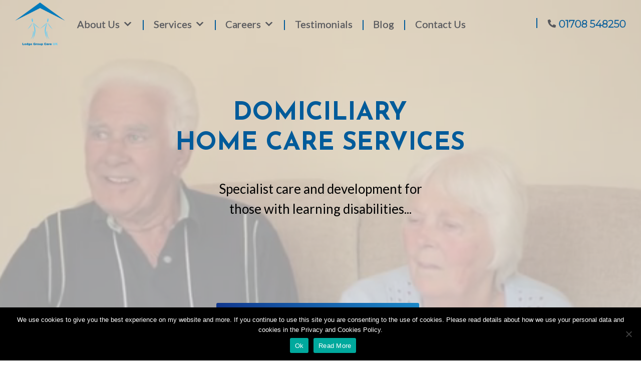

--- FILE ---
content_type: text/html; charset=UTF-8
request_url: https://www.lodgegroup.co.uk/
body_size: 33542
content:
<!doctype html>
<html lang="en-GB">
<head>
	<meta charset="UTF-8">
	<meta name="viewport" content="width=device-width, initial-scale=1">
	<link rel="profile" href="https://gmpg.org/xfn/11">

	<title>Lodge Group Care UK Ltd</title>
<meta name='robots' content='max-image-preview:large' />
	<!-- Pixel Cat Facebook Pixel Code -->
	<script>
	!function(f,b,e,v,n,t,s){if(f.fbq)return;n=f.fbq=function(){n.callMethod?
	n.callMethod.apply(n,arguments):n.queue.push(arguments)};if(!f._fbq)f._fbq=n;
	n.push=n;n.loaded=!0;n.version='2.0';n.queue=[];t=b.createElement(e);t.async=!0;
	t.src=v;s=b.getElementsByTagName(e)[0];s.parentNode.insertBefore(t,s)}(window,
	document,'script','https://connect.facebook.net/en_US/fbevents.js' );
	fbq( 'init', '242991086831170' );	</script>
	<!-- DO NOT MODIFY -->
	<!-- End Facebook Pixel Code -->
	<link rel='dns-prefetch' href='//stackpath.bootstrapcdn.com' />
<link rel='dns-prefetch' href='//maxcdn.bootstrapcdn.com' />
<link rel='dns-prefetch' href='//fonts.googleapis.com' />
<link rel="alternate" type="application/rss+xml" title="Lodge Group Care UK Ltd &raquo; Feed" href="https://www.lodgegroup.co.uk/feed/" />
<link rel="alternate" type="application/rss+xml" title="Lodge Group Care UK Ltd &raquo; Comments Feed" href="https://www.lodgegroup.co.uk/comments/feed/" />
<link rel="alternate" title="oEmbed (JSON)" type="application/json+oembed" href="https://www.lodgegroup.co.uk/wp-json/oembed/1.0/embed?url=https%3A%2F%2Fwww.lodgegroup.co.uk%2F" />
<link rel="alternate" title="oEmbed (XML)" type="text/xml+oembed" href="https://www.lodgegroup.co.uk/wp-json/oembed/1.0/embed?url=https%3A%2F%2Fwww.lodgegroup.co.uk%2F&#038;format=xml" />
		<!-- This site uses the Google Analytics by MonsterInsights plugin v9.11.1 - Using Analytics tracking - https://www.monsterinsights.com/ -->
							<script src="//www.googletagmanager.com/gtag/js?id=G-3MSGEYNMW0"  data-cfasync="false" data-wpfc-render="false" type="text/javascript" async></script>
			<script data-cfasync="false" data-wpfc-render="false" type="text/javascript">
				var mi_version = '9.11.1';
				var mi_track_user = true;
				var mi_no_track_reason = '';
								var MonsterInsightsDefaultLocations = {"page_location":"https:\/\/www.lodgegroup.co.uk\/"};
								if ( typeof MonsterInsightsPrivacyGuardFilter === 'function' ) {
					var MonsterInsightsLocations = (typeof MonsterInsightsExcludeQuery === 'object') ? MonsterInsightsPrivacyGuardFilter( MonsterInsightsExcludeQuery ) : MonsterInsightsPrivacyGuardFilter( MonsterInsightsDefaultLocations );
				} else {
					var MonsterInsightsLocations = (typeof MonsterInsightsExcludeQuery === 'object') ? MonsterInsightsExcludeQuery : MonsterInsightsDefaultLocations;
				}

								var disableStrs = [
										'ga-disable-G-3MSGEYNMW0',
									];

				/* Function to detect opted out users */
				function __gtagTrackerIsOptedOut() {
					for (var index = 0; index < disableStrs.length; index++) {
						if (document.cookie.indexOf(disableStrs[index] + '=true') > -1) {
							return true;
						}
					}

					return false;
				}

				/* Disable tracking if the opt-out cookie exists. */
				if (__gtagTrackerIsOptedOut()) {
					for (var index = 0; index < disableStrs.length; index++) {
						window[disableStrs[index]] = true;
					}
				}

				/* Opt-out function */
				function __gtagTrackerOptout() {
					for (var index = 0; index < disableStrs.length; index++) {
						document.cookie = disableStrs[index] + '=true; expires=Thu, 31 Dec 2099 23:59:59 UTC; path=/';
						window[disableStrs[index]] = true;
					}
				}

				if ('undefined' === typeof gaOptout) {
					function gaOptout() {
						__gtagTrackerOptout();
					}
				}
								window.dataLayer = window.dataLayer || [];

				window.MonsterInsightsDualTracker = {
					helpers: {},
					trackers: {},
				};
				if (mi_track_user) {
					function __gtagDataLayer() {
						dataLayer.push(arguments);
					}

					function __gtagTracker(type, name, parameters) {
						if (!parameters) {
							parameters = {};
						}

						if (parameters.send_to) {
							__gtagDataLayer.apply(null, arguments);
							return;
						}

						if (type === 'event') {
														parameters.send_to = monsterinsights_frontend.v4_id;
							var hookName = name;
							if (typeof parameters['event_category'] !== 'undefined') {
								hookName = parameters['event_category'] + ':' + name;
							}

							if (typeof MonsterInsightsDualTracker.trackers[hookName] !== 'undefined') {
								MonsterInsightsDualTracker.trackers[hookName](parameters);
							} else {
								__gtagDataLayer('event', name, parameters);
							}
							
						} else {
							__gtagDataLayer.apply(null, arguments);
						}
					}

					__gtagTracker('js', new Date());
					__gtagTracker('set', {
						'developer_id.dZGIzZG': true,
											});
					if ( MonsterInsightsLocations.page_location ) {
						__gtagTracker('set', MonsterInsightsLocations);
					}
										__gtagTracker('config', 'G-3MSGEYNMW0', {"forceSSL":"true","link_attribution":"true"} );
										window.gtag = __gtagTracker;										(function () {
						/* https://developers.google.com/analytics/devguides/collection/analyticsjs/ */
						/* ga and __gaTracker compatibility shim. */
						var noopfn = function () {
							return null;
						};
						var newtracker = function () {
							return new Tracker();
						};
						var Tracker = function () {
							return null;
						};
						var p = Tracker.prototype;
						p.get = noopfn;
						p.set = noopfn;
						p.send = function () {
							var args = Array.prototype.slice.call(arguments);
							args.unshift('send');
							__gaTracker.apply(null, args);
						};
						var __gaTracker = function () {
							var len = arguments.length;
							if (len === 0) {
								return;
							}
							var f = arguments[len - 1];
							if (typeof f !== 'object' || f === null || typeof f.hitCallback !== 'function') {
								if ('send' === arguments[0]) {
									var hitConverted, hitObject = false, action;
									if ('event' === arguments[1]) {
										if ('undefined' !== typeof arguments[3]) {
											hitObject = {
												'eventAction': arguments[3],
												'eventCategory': arguments[2],
												'eventLabel': arguments[4],
												'value': arguments[5] ? arguments[5] : 1,
											}
										}
									}
									if ('pageview' === arguments[1]) {
										if ('undefined' !== typeof arguments[2]) {
											hitObject = {
												'eventAction': 'page_view',
												'page_path': arguments[2],
											}
										}
									}
									if (typeof arguments[2] === 'object') {
										hitObject = arguments[2];
									}
									if (typeof arguments[5] === 'object') {
										Object.assign(hitObject, arguments[5]);
									}
									if ('undefined' !== typeof arguments[1].hitType) {
										hitObject = arguments[1];
										if ('pageview' === hitObject.hitType) {
											hitObject.eventAction = 'page_view';
										}
									}
									if (hitObject) {
										action = 'timing' === arguments[1].hitType ? 'timing_complete' : hitObject.eventAction;
										hitConverted = mapArgs(hitObject);
										__gtagTracker('event', action, hitConverted);
									}
								}
								return;
							}

							function mapArgs(args) {
								var arg, hit = {};
								var gaMap = {
									'eventCategory': 'event_category',
									'eventAction': 'event_action',
									'eventLabel': 'event_label',
									'eventValue': 'event_value',
									'nonInteraction': 'non_interaction',
									'timingCategory': 'event_category',
									'timingVar': 'name',
									'timingValue': 'value',
									'timingLabel': 'event_label',
									'page': 'page_path',
									'location': 'page_location',
									'title': 'page_title',
									'referrer' : 'page_referrer',
								};
								for (arg in args) {
																		if (!(!args.hasOwnProperty(arg) || !gaMap.hasOwnProperty(arg))) {
										hit[gaMap[arg]] = args[arg];
									} else {
										hit[arg] = args[arg];
									}
								}
								return hit;
							}

							try {
								f.hitCallback();
							} catch (ex) {
							}
						};
						__gaTracker.create = newtracker;
						__gaTracker.getByName = newtracker;
						__gaTracker.getAll = function () {
							return [];
						};
						__gaTracker.remove = noopfn;
						__gaTracker.loaded = true;
						window['__gaTracker'] = __gaTracker;
					})();
									} else {
										console.log("");
					(function () {
						function __gtagTracker() {
							return null;
						}

						window['__gtagTracker'] = __gtagTracker;
						window['gtag'] = __gtagTracker;
					})();
									}
			</script>
							<!-- / Google Analytics by MonsterInsights -->
		<style id='wp-img-auto-sizes-contain-inline-css' type='text/css'>
img:is([sizes=auto i],[sizes^="auto," i]){contain-intrinsic-size:3000px 1500px}
/*# sourceURL=wp-img-auto-sizes-contain-inline-css */
</style>
<style id='cf-frontend-style-inline-css' type='text/css'>
@font-face {
	font-family: 'Futura-hv';
	font-weight: 400;
	font-display: auto;
	src: url('https://www.lodgegroup.co.uk/wp-content/uploads/2020/05/Futura-Heavy-font.ttf') format('truetype');
}
/*# sourceURL=cf-frontend-style-inline-css */
</style>
<style id='wp-emoji-styles-inline-css' type='text/css'>

	img.wp-smiley, img.emoji {
		display: inline !important;
		border: none !important;
		box-shadow: none !important;
		height: 1em !important;
		width: 1em !important;
		margin: 0 0.07em !important;
		vertical-align: -0.1em !important;
		background: none !important;
		padding: 0 !important;
	}
/*# sourceURL=wp-emoji-styles-inline-css */
</style>
<style id='wp-block-library-inline-css' type='text/css'>
:root{--wp-block-synced-color:#7a00df;--wp-block-synced-color--rgb:122,0,223;--wp-bound-block-color:var(--wp-block-synced-color);--wp-editor-canvas-background:#ddd;--wp-admin-theme-color:#007cba;--wp-admin-theme-color--rgb:0,124,186;--wp-admin-theme-color-darker-10:#006ba1;--wp-admin-theme-color-darker-10--rgb:0,107,160.5;--wp-admin-theme-color-darker-20:#005a87;--wp-admin-theme-color-darker-20--rgb:0,90,135;--wp-admin-border-width-focus:2px}@media (min-resolution:192dpi){:root{--wp-admin-border-width-focus:1.5px}}.wp-element-button{cursor:pointer}:root .has-very-light-gray-background-color{background-color:#eee}:root .has-very-dark-gray-background-color{background-color:#313131}:root .has-very-light-gray-color{color:#eee}:root .has-very-dark-gray-color{color:#313131}:root .has-vivid-green-cyan-to-vivid-cyan-blue-gradient-background{background:linear-gradient(135deg,#00d084,#0693e3)}:root .has-purple-crush-gradient-background{background:linear-gradient(135deg,#34e2e4,#4721fb 50%,#ab1dfe)}:root .has-hazy-dawn-gradient-background{background:linear-gradient(135deg,#faaca8,#dad0ec)}:root .has-subdued-olive-gradient-background{background:linear-gradient(135deg,#fafae1,#67a671)}:root .has-atomic-cream-gradient-background{background:linear-gradient(135deg,#fdd79a,#004a59)}:root .has-nightshade-gradient-background{background:linear-gradient(135deg,#330968,#31cdcf)}:root .has-midnight-gradient-background{background:linear-gradient(135deg,#020381,#2874fc)}:root{--wp--preset--font-size--normal:16px;--wp--preset--font-size--huge:42px}.has-regular-font-size{font-size:1em}.has-larger-font-size{font-size:2.625em}.has-normal-font-size{font-size:var(--wp--preset--font-size--normal)}.has-huge-font-size{font-size:var(--wp--preset--font-size--huge)}.has-text-align-center{text-align:center}.has-text-align-left{text-align:left}.has-text-align-right{text-align:right}.has-fit-text{white-space:nowrap!important}#end-resizable-editor-section{display:none}.aligncenter{clear:both}.items-justified-left{justify-content:flex-start}.items-justified-center{justify-content:center}.items-justified-right{justify-content:flex-end}.items-justified-space-between{justify-content:space-between}.screen-reader-text{border:0;clip-path:inset(50%);height:1px;margin:-1px;overflow:hidden;padding:0;position:absolute;width:1px;word-wrap:normal!important}.screen-reader-text:focus{background-color:#ddd;clip-path:none;color:#444;display:block;font-size:1em;height:auto;left:5px;line-height:normal;padding:15px 23px 14px;text-decoration:none;top:5px;width:auto;z-index:100000}html :where(.has-border-color){border-style:solid}html :where([style*=border-top-color]){border-top-style:solid}html :where([style*=border-right-color]){border-right-style:solid}html :where([style*=border-bottom-color]){border-bottom-style:solid}html :where([style*=border-left-color]){border-left-style:solid}html :where([style*=border-width]){border-style:solid}html :where([style*=border-top-width]){border-top-style:solid}html :where([style*=border-right-width]){border-right-style:solid}html :where([style*=border-bottom-width]){border-bottom-style:solid}html :where([style*=border-left-width]){border-left-style:solid}html :where(img[class*=wp-image-]){height:auto;max-width:100%}:where(figure){margin:0 0 1em}html :where(.is-position-sticky){--wp-admin--admin-bar--position-offset:var(--wp-admin--admin-bar--height,0px)}@media screen and (max-width:600px){html :where(.is-position-sticky){--wp-admin--admin-bar--position-offset:0px}}

/*# sourceURL=wp-block-library-inline-css */
</style><style id='global-styles-inline-css' type='text/css'>
:root{--wp--preset--aspect-ratio--square: 1;--wp--preset--aspect-ratio--4-3: 4/3;--wp--preset--aspect-ratio--3-4: 3/4;--wp--preset--aspect-ratio--3-2: 3/2;--wp--preset--aspect-ratio--2-3: 2/3;--wp--preset--aspect-ratio--16-9: 16/9;--wp--preset--aspect-ratio--9-16: 9/16;--wp--preset--color--black: #000000;--wp--preset--color--cyan-bluish-gray: #abb8c3;--wp--preset--color--white: #ffffff;--wp--preset--color--pale-pink: #f78da7;--wp--preset--color--vivid-red: #cf2e2e;--wp--preset--color--luminous-vivid-orange: #ff6900;--wp--preset--color--luminous-vivid-amber: #fcb900;--wp--preset--color--light-green-cyan: #7bdcb5;--wp--preset--color--vivid-green-cyan: #00d084;--wp--preset--color--pale-cyan-blue: #8ed1fc;--wp--preset--color--vivid-cyan-blue: #0693e3;--wp--preset--color--vivid-purple: #9b51e0;--wp--preset--gradient--vivid-cyan-blue-to-vivid-purple: linear-gradient(135deg,rgb(6,147,227) 0%,rgb(155,81,224) 100%);--wp--preset--gradient--light-green-cyan-to-vivid-green-cyan: linear-gradient(135deg,rgb(122,220,180) 0%,rgb(0,208,130) 100%);--wp--preset--gradient--luminous-vivid-amber-to-luminous-vivid-orange: linear-gradient(135deg,rgb(252,185,0) 0%,rgb(255,105,0) 100%);--wp--preset--gradient--luminous-vivid-orange-to-vivid-red: linear-gradient(135deg,rgb(255,105,0) 0%,rgb(207,46,46) 100%);--wp--preset--gradient--very-light-gray-to-cyan-bluish-gray: linear-gradient(135deg,rgb(238,238,238) 0%,rgb(169,184,195) 100%);--wp--preset--gradient--cool-to-warm-spectrum: linear-gradient(135deg,rgb(74,234,220) 0%,rgb(151,120,209) 20%,rgb(207,42,186) 40%,rgb(238,44,130) 60%,rgb(251,105,98) 80%,rgb(254,248,76) 100%);--wp--preset--gradient--blush-light-purple: linear-gradient(135deg,rgb(255,206,236) 0%,rgb(152,150,240) 100%);--wp--preset--gradient--blush-bordeaux: linear-gradient(135deg,rgb(254,205,165) 0%,rgb(254,45,45) 50%,rgb(107,0,62) 100%);--wp--preset--gradient--luminous-dusk: linear-gradient(135deg,rgb(255,203,112) 0%,rgb(199,81,192) 50%,rgb(65,88,208) 100%);--wp--preset--gradient--pale-ocean: linear-gradient(135deg,rgb(255,245,203) 0%,rgb(182,227,212) 50%,rgb(51,167,181) 100%);--wp--preset--gradient--electric-grass: linear-gradient(135deg,rgb(202,248,128) 0%,rgb(113,206,126) 100%);--wp--preset--gradient--midnight: linear-gradient(135deg,rgb(2,3,129) 0%,rgb(40,116,252) 100%);--wp--preset--font-size--small: 13px;--wp--preset--font-size--medium: 20px;--wp--preset--font-size--large: 36px;--wp--preset--font-size--x-large: 42px;--wp--preset--spacing--20: 0.44rem;--wp--preset--spacing--30: 0.67rem;--wp--preset--spacing--40: 1rem;--wp--preset--spacing--50: 1.5rem;--wp--preset--spacing--60: 2.25rem;--wp--preset--spacing--70: 3.38rem;--wp--preset--spacing--80: 5.06rem;--wp--preset--shadow--natural: 6px 6px 9px rgba(0, 0, 0, 0.2);--wp--preset--shadow--deep: 12px 12px 50px rgba(0, 0, 0, 0.4);--wp--preset--shadow--sharp: 6px 6px 0px rgba(0, 0, 0, 0.2);--wp--preset--shadow--outlined: 6px 6px 0px -3px rgb(255, 255, 255), 6px 6px rgb(0, 0, 0);--wp--preset--shadow--crisp: 6px 6px 0px rgb(0, 0, 0);}:where(.is-layout-flex){gap: 0.5em;}:where(.is-layout-grid){gap: 0.5em;}body .is-layout-flex{display: flex;}.is-layout-flex{flex-wrap: wrap;align-items: center;}.is-layout-flex > :is(*, div){margin: 0;}body .is-layout-grid{display: grid;}.is-layout-grid > :is(*, div){margin: 0;}:where(.wp-block-columns.is-layout-flex){gap: 2em;}:where(.wp-block-columns.is-layout-grid){gap: 2em;}:where(.wp-block-post-template.is-layout-flex){gap: 1.25em;}:where(.wp-block-post-template.is-layout-grid){gap: 1.25em;}.has-black-color{color: var(--wp--preset--color--black) !important;}.has-cyan-bluish-gray-color{color: var(--wp--preset--color--cyan-bluish-gray) !important;}.has-white-color{color: var(--wp--preset--color--white) !important;}.has-pale-pink-color{color: var(--wp--preset--color--pale-pink) !important;}.has-vivid-red-color{color: var(--wp--preset--color--vivid-red) !important;}.has-luminous-vivid-orange-color{color: var(--wp--preset--color--luminous-vivid-orange) !important;}.has-luminous-vivid-amber-color{color: var(--wp--preset--color--luminous-vivid-amber) !important;}.has-light-green-cyan-color{color: var(--wp--preset--color--light-green-cyan) !important;}.has-vivid-green-cyan-color{color: var(--wp--preset--color--vivid-green-cyan) !important;}.has-pale-cyan-blue-color{color: var(--wp--preset--color--pale-cyan-blue) !important;}.has-vivid-cyan-blue-color{color: var(--wp--preset--color--vivid-cyan-blue) !important;}.has-vivid-purple-color{color: var(--wp--preset--color--vivid-purple) !important;}.has-black-background-color{background-color: var(--wp--preset--color--black) !important;}.has-cyan-bluish-gray-background-color{background-color: var(--wp--preset--color--cyan-bluish-gray) !important;}.has-white-background-color{background-color: var(--wp--preset--color--white) !important;}.has-pale-pink-background-color{background-color: var(--wp--preset--color--pale-pink) !important;}.has-vivid-red-background-color{background-color: var(--wp--preset--color--vivid-red) !important;}.has-luminous-vivid-orange-background-color{background-color: var(--wp--preset--color--luminous-vivid-orange) !important;}.has-luminous-vivid-amber-background-color{background-color: var(--wp--preset--color--luminous-vivid-amber) !important;}.has-light-green-cyan-background-color{background-color: var(--wp--preset--color--light-green-cyan) !important;}.has-vivid-green-cyan-background-color{background-color: var(--wp--preset--color--vivid-green-cyan) !important;}.has-pale-cyan-blue-background-color{background-color: var(--wp--preset--color--pale-cyan-blue) !important;}.has-vivid-cyan-blue-background-color{background-color: var(--wp--preset--color--vivid-cyan-blue) !important;}.has-vivid-purple-background-color{background-color: var(--wp--preset--color--vivid-purple) !important;}.has-black-border-color{border-color: var(--wp--preset--color--black) !important;}.has-cyan-bluish-gray-border-color{border-color: var(--wp--preset--color--cyan-bluish-gray) !important;}.has-white-border-color{border-color: var(--wp--preset--color--white) !important;}.has-pale-pink-border-color{border-color: var(--wp--preset--color--pale-pink) !important;}.has-vivid-red-border-color{border-color: var(--wp--preset--color--vivid-red) !important;}.has-luminous-vivid-orange-border-color{border-color: var(--wp--preset--color--luminous-vivid-orange) !important;}.has-luminous-vivid-amber-border-color{border-color: var(--wp--preset--color--luminous-vivid-amber) !important;}.has-light-green-cyan-border-color{border-color: var(--wp--preset--color--light-green-cyan) !important;}.has-vivid-green-cyan-border-color{border-color: var(--wp--preset--color--vivid-green-cyan) !important;}.has-pale-cyan-blue-border-color{border-color: var(--wp--preset--color--pale-cyan-blue) !important;}.has-vivid-cyan-blue-border-color{border-color: var(--wp--preset--color--vivid-cyan-blue) !important;}.has-vivid-purple-border-color{border-color: var(--wp--preset--color--vivid-purple) !important;}.has-vivid-cyan-blue-to-vivid-purple-gradient-background{background: var(--wp--preset--gradient--vivid-cyan-blue-to-vivid-purple) !important;}.has-light-green-cyan-to-vivid-green-cyan-gradient-background{background: var(--wp--preset--gradient--light-green-cyan-to-vivid-green-cyan) !important;}.has-luminous-vivid-amber-to-luminous-vivid-orange-gradient-background{background: var(--wp--preset--gradient--luminous-vivid-amber-to-luminous-vivid-orange) !important;}.has-luminous-vivid-orange-to-vivid-red-gradient-background{background: var(--wp--preset--gradient--luminous-vivid-orange-to-vivid-red) !important;}.has-very-light-gray-to-cyan-bluish-gray-gradient-background{background: var(--wp--preset--gradient--very-light-gray-to-cyan-bluish-gray) !important;}.has-cool-to-warm-spectrum-gradient-background{background: var(--wp--preset--gradient--cool-to-warm-spectrum) !important;}.has-blush-light-purple-gradient-background{background: var(--wp--preset--gradient--blush-light-purple) !important;}.has-blush-bordeaux-gradient-background{background: var(--wp--preset--gradient--blush-bordeaux) !important;}.has-luminous-dusk-gradient-background{background: var(--wp--preset--gradient--luminous-dusk) !important;}.has-pale-ocean-gradient-background{background: var(--wp--preset--gradient--pale-ocean) !important;}.has-electric-grass-gradient-background{background: var(--wp--preset--gradient--electric-grass) !important;}.has-midnight-gradient-background{background: var(--wp--preset--gradient--midnight) !important;}.has-small-font-size{font-size: var(--wp--preset--font-size--small) !important;}.has-medium-font-size{font-size: var(--wp--preset--font-size--medium) !important;}.has-large-font-size{font-size: var(--wp--preset--font-size--large) !important;}.has-x-large-font-size{font-size: var(--wp--preset--font-size--x-large) !important;}
/*# sourceURL=global-styles-inline-css */
</style>

<style id='classic-theme-styles-inline-css' type='text/css'>
/*! This file is auto-generated */
.wp-block-button__link{color:#fff;background-color:#32373c;border-radius:9999px;box-shadow:none;text-decoration:none;padding:calc(.667em + 2px) calc(1.333em + 2px);font-size:1.125em}.wp-block-file__button{background:#32373c;color:#fff;text-decoration:none}
/*# sourceURL=/wp-includes/css/classic-themes.min.css */
</style>
<link rel='stylesheet' id='wp-components-css' href='https://www.lodgegroup.co.uk/wp-includes/css/dist/components/style.min.css?ver=7bae766d5e7f19c53333b74ff814252e' type='text/css' media='all' />
<link rel='stylesheet' id='wp-preferences-css' href='https://www.lodgegroup.co.uk/wp-includes/css/dist/preferences/style.min.css?ver=7bae766d5e7f19c53333b74ff814252e' type='text/css' media='all' />
<link rel='stylesheet' id='wp-block-editor-css' href='https://www.lodgegroup.co.uk/wp-includes/css/dist/block-editor/style.min.css?ver=7bae766d5e7f19c53333b74ff814252e' type='text/css' media='all' />
<link rel='stylesheet' id='popup-maker-block-library-style-css' href='https://www.lodgegroup.co.uk/wp-content/plugins/popup-maker/dist/packages/block-library-style.css?ver=dbea705cfafe089d65f1' type='text/css' media='all' />
<link rel='stylesheet' id='contact-form-7-css' href='https://www.lodgegroup.co.uk/wp-content/plugins/contact-form-7/includes/css/styles.css?ver=6.1.4' type='text/css' media='all' />
<link rel='stylesheet' id='cookie-notice-front-css' href='https://www.lodgegroup.co.uk/wp-content/plugins/cookie-notice/css/front.min.css?ver=2.5.11' type='text/css' media='all' />
<link rel='stylesheet' id='wpcf7-redirect-script-frontend-css' href='https://www.lodgegroup.co.uk/wp-content/plugins/wpcf7-redirect/build/assets/frontend-script.css?ver=2c532d7e2be36f6af233' type='text/css' media='all' />
<link rel='stylesheet' id='megamenu-css' href='https://www.lodgegroup.co.uk/wp-content/uploads/maxmegamenu/style.css?ver=9a1178' type='text/css' media='all' />
<link rel='stylesheet' id='dashicons-css' href='https://www.lodgegroup.co.uk/wp-includes/css/dashicons.min.css?ver=7bae766d5e7f19c53333b74ff814252e' type='text/css' media='all' />
<link rel='stylesheet' id='font-awesome-css' href='https://stackpath.bootstrapcdn.com/font-awesome/4.7.0/css/font-awesome.min.css?ver=7bae766d5e7f19c53333b74ff814252e' type='text/css' media='all' />
<link rel='stylesheet' id='nex-bootstrap-css' href='https://maxcdn.bootstrapcdn.com/bootstrap/4.3.1/css/bootstrap.min.css?ver=7bae766d5e7f19c53333b74ff814252e' type='text/css' media='all' />
<link rel='stylesheet' id='nex-fonts-css' href='https://fonts.googleapis.com/css?family=Montserrat%3A300%2C400%2C700%7CLato%3A200%2C300%2C400%2C500%2C600%2C700&#038;display=swap&#038;ver=7bae766d5e7f19c53333b74ff814252e' type='text/css' media='all' />
<link rel='stylesheet' id='nex-fonts-2-css' href='https://fonts.googleapis.com/css2?family=Josefin+Sans%3Awght%40300%3B400%3B500%3B600%3B700&#038;display=swap&#038;ver=7bae766d5e7f19c53333b74ff814252e' type='text/css' media='all' />
<link rel='stylesheet' id='nex-style-css' href='https://www.lodgegroup.co.uk/wp-content/themes/congruentmarketing/style.css?ver=7bae766d5e7f19c53333b74ff814252e' type='text/css' media='all' />
<link rel='stylesheet' id='js_composer_front-css' href='https://www.lodgegroup.co.uk/wp-content/plugins/js_composer/assets/css/js_composer.min.css?ver=8.7.2' type='text/css' media='all' />
<link rel='stylesheet' id='popup-maker-site-css' href='//www.lodgegroup.co.uk/wp-content/uploads/pum/pum-site-styles.css?generated=1755262341&#038;ver=1.21.5' type='text/css' media='all' />
<link rel='stylesheet' id='team_manager-font-awesome-css' href='https://www.lodgegroup.co.uk/wp-content/plugins/team-showcase/assets/css/font-awesome.css?ver=7bae766d5e7f19c53333b74ff814252e' type='text/css' media='all' />
<link rel='stylesheet' id='team_manager-fontello-css' href='https://www.lodgegroup.co.uk/wp-content/plugins/team-showcase/assets/css/fontello.css?ver=7bae766d5e7f19c53333b74ff814252e' type='text/css' media='all' />
<link rel='stylesheet' id='team_manager-magnific-popup-css' href='https://www.lodgegroup.co.uk/wp-content/plugins/team-showcase/assets/css/magnific-popup.css?ver=7bae766d5e7f19c53333b74ff814252e' type='text/css' media='all' />
<link rel='stylesheet' id='team_manager-team-frontend-css' href='https://www.lodgegroup.co.uk/wp-content/plugins/team-showcase/assets/css/team-frontend.css?ver=7bae766d5e7f19c53333b74ff814252e' type='text/css' media='all' />
<link rel='stylesheet' id='team_manager-style1-css' href='https://www.lodgegroup.co.uk/wp-content/plugins/team-showcase/assets/css/style1.css?ver=7bae766d5e7f19c53333b74ff814252e' type='text/css' media='all' />
<link rel="stylesheet" type="text/css" href="https://www.lodgegroup.co.uk/wp-content/plugins/smart-slider-3/Public/SmartSlider3/Application/Frontend/Assets/dist/smartslider.min.css?ver=667fb12b" media="all">
<link rel="stylesheet" type="text/css" href="https://fonts.googleapis.com/css?display=swap&amp;family=Josefin+Sans%3A300%2C400%7CLato%3A300%2C400" media="all">
<style data-related="n2-ss-2">div#n2-ss-2 .n2-ss-slider-1{display:grid;position:relative;}div#n2-ss-2 .n2-ss-slider-2{display:grid;position:relative;overflow:hidden;padding:0px 0px 0px 0px;border:0px solid RGBA(62,62,62,1);border-radius:0px;background-clip:padding-box;background-repeat:repeat;background-position:50% 50%;background-size:cover;background-attachment:scroll;z-index:1;}div#n2-ss-2:not(.n2-ss-loaded) .n2-ss-slider-2{background-image:none !important;}div#n2-ss-2 .n2-ss-slider-3{display:grid;grid-template-areas:'cover';position:relative;overflow:hidden;z-index:10;}div#n2-ss-2 .n2-ss-slider-3 > *{grid-area:cover;}div#n2-ss-2 .n2-ss-slide-backgrounds,div#n2-ss-2 .n2-ss-slider-3 > .n2-ss-divider{position:relative;}div#n2-ss-2 .n2-ss-slide-backgrounds{z-index:10;}div#n2-ss-2 .n2-ss-slide-backgrounds > *{overflow:hidden;}div#n2-ss-2 .n2-ss-slide-background{transform:translateX(-100000px);}div#n2-ss-2 .n2-ss-slider-4{place-self:center;position:relative;width:100%;height:100%;z-index:20;display:grid;grid-template-areas:'slide';}div#n2-ss-2 .n2-ss-slider-4 > *{grid-area:slide;}div#n2-ss-2.n2-ss-full-page--constrain-ratio .n2-ss-slider-4{height:auto;}div#n2-ss-2 .n2-ss-slide{display:grid;place-items:center;grid-auto-columns:100%;position:relative;z-index:20;-webkit-backface-visibility:hidden;transform:translateX(-100000px);}div#n2-ss-2 .n2-ss-slide{perspective:1500px;}div#n2-ss-2 .n2-ss-slide-active{z-index:21;}.n2-ss-background-animation{position:absolute;top:0;left:0;width:100%;height:100%;z-index:3;}div#n2-ss-2 .n2-ss-control-bullet{visibility:hidden;text-align:center;justify-content:center;z-index:14;}div#n2-ss-2 .n2-ss-control-bullet--calculate-size{left:0 !important;}div#n2-ss-2 .n2-ss-control-bullet-horizontal.n2-ss-control-bullet-fullsize{width:100%;}div#n2-ss-2 .n2-ss-control-bullet-vertical.n2-ss-control-bullet-fullsize{height:100%;flex-flow:column;}div#n2-ss-2 .nextend-bullet-bar{display:inline-flex;vertical-align:top;visibility:visible;align-items:center;flex-wrap:wrap;}div#n2-ss-2 .n2-bar-justify-content-left{justify-content:flex-start;}div#n2-ss-2 .n2-bar-justify-content-center{justify-content:center;}div#n2-ss-2 .n2-bar-justify-content-right{justify-content:flex-end;}div#n2-ss-2 .n2-ss-control-bullet-vertical > .nextend-bullet-bar{flex-flow:column;}div#n2-ss-2 .n2-ss-control-bullet-fullsize > .nextend-bullet-bar{display:flex;}div#n2-ss-2 .n2-ss-control-bullet-horizontal.n2-ss-control-bullet-fullsize > .nextend-bullet-bar{flex:1 1 auto;}div#n2-ss-2 .n2-ss-control-bullet-vertical.n2-ss-control-bullet-fullsize > .nextend-bullet-bar{height:100%;}div#n2-ss-2 .nextend-bullet-bar .n2-bullet{cursor:pointer;transition:background-color 0.4s;}div#n2-ss-2 .nextend-bullet-bar .n2-bullet.n2-active{cursor:default;}div#n2-ss-2 div.n2-ss-bullet-thumbnail-container{position:absolute;z-index:10000000;}div#n2-ss-2 .n2-ss-bullet-thumbnail-container .n2-ss-bullet-thumbnail{background-size:cover;background-repeat:no-repeat;background-position:center;}div#n2-ss-2 .n-uc-EbfDyRlLWtzS-inner{border-width:0px 0px 0px 0px ;border-style:solid;border-color:RGBA(255,255,255,1);}div#n2-ss-2 .n-uc-EbfDyRlLWtzS-inner:HOVER{border-width:0px 0px 0px 0px ;border-style:solid;border-color:RGBA(255,255,255,1);}div#n2-ss-2 .n-uc-vSbVw1pfPB9W-inner{--n2bggradient:linear-gradient(to right, RGBA(1,145,200,1) 0%,RGBA(1,145,200,1) 100%);border-width:0px 0px 0px 0px ;border-style:solid;border-color:RGBA(255,255,255,1);}div#n2-ss-2 .n-uc-vSbVw1pfPB9W-inner:HOVER{border-width:0px 0px 0px 0px ;border-style:solid;border-color:RGBA(255,255,255,1);}div#n2-ss-2 .n2-font-d9d5e53db182390cfcda3fa94d3c54f5-hover{font-family: 'Josefin Sans';color: #ffffff;font-size:125%;text-shadow: none;line-height: 1.5;font-weight: normal;font-style: normal;text-decoration: none;text-align: center;letter-spacing: normal;word-spacing: normal;text-transform: uppercase;font-weight: 400;}div#n2-ss-2 .n2-font-70965f862646e4d78fc3554293d2547d-hover{font-family: 'Josefin Sans';color: #ffffff;font-size:125%;text-shadow: none;line-height: 1;font-weight: normal;font-style: normal;text-decoration: none;text-align: center;letter-spacing: normal;word-spacing: normal;text-transform: uppercase;font-weight: 300;}div#n2-ss-2 .n2-font-5e6287bf7561d24cba3d79ca63210d7d-paragraph{font-family: 'Lato';color: #ffffff;font-size:118.75%;text-shadow: none;line-height: 1.8;font-weight: normal;font-style: normal;text-decoration: none;text-align: center;letter-spacing: normal;word-spacing: 1px;text-transform: none;font-weight: 400;}div#n2-ss-2 .n2-font-5e6287bf7561d24cba3d79ca63210d7d-paragraph a, div#n2-ss-2 .n2-font-5e6287bf7561d24cba3d79ca63210d7d-paragraph a:FOCUS{font-family: 'Lato';color: #1890d7;font-size:100%;text-shadow: none;line-height: 1.8;font-weight: normal;font-style: normal;text-decoration: none;text-align: center;letter-spacing: normal;word-spacing: 1px;text-transform: none;font-weight: 400;}div#n2-ss-2 .n2-font-5e6287bf7561d24cba3d79ca63210d7d-paragraph a:HOVER, div#n2-ss-2 .n2-font-5e6287bf7561d24cba3d79ca63210d7d-paragraph a:ACTIVE{font-family: 'Lato';color: #1890d7;font-size:100%;text-shadow: none;line-height: 1.8;font-weight: normal;font-style: normal;text-decoration: none;text-align: center;letter-spacing: normal;word-spacing: 1px;text-transform: none;font-weight: 400;}div#n2-ss-2 .n2-style-0b49731d3d13aa74f1cad673093aab28-heading{background: RGBA(255,255,255,0);opacity:1;padding:0px 0px 60px 0px ;box-shadow: none;border: 0px solid RGBA(0,0,0,1);border-radius:0px;}div#n2-ss-2 .n-uc-PRIzHhZ5aJwe-inner{border-width:0px 0px 0px 0px ;border-style:solid;border-color:RGBA(255,255,255,1);}div#n2-ss-2 .n-uc-PRIzHhZ5aJwe-inner:HOVER{border-width:0px 0px 0px 0px ;border-style:solid;border-color:RGBA(255,255,255,1);}div#n2-ss-2 .n-uc-03cmQtsUiaYq-inner{--n2bggradient:linear-gradient(to right, RGBA(1,145,200,1) 0%,RGBA(1,145,200,1) 100%);border-width:0px 0px 0px 0px ;border-style:solid;border-color:RGBA(255,255,255,1);}div#n2-ss-2 .n-uc-03cmQtsUiaYq-inner:HOVER{border-width:0px 0px 0px 0px ;border-style:solid;border-color:RGBA(255,255,255,1);}div#n2-ss-2 .n-uc-1a2e725eb8929-inner{border-width:0px 0px 0px 0px ;border-style:solid;border-color:RGBA(255,255,255,1);}div#n2-ss-2 .n-uc-1a2e725eb8929-inner:HOVER{border-width:0px 0px 0px 0px ;border-style:solid;border-color:RGBA(255,255,255,1);}div#n2-ss-2 .n-uc-1016dda36d1b9-inner{--n2bggradient:linear-gradient(to right, RGBA(1,145,200,1) 0%,RGBA(1,145,200,1) 100%);border-width:0px 0px 0px 0px ;border-style:solid;border-color:RGBA(255,255,255,1);}div#n2-ss-2 .n-uc-1016dda36d1b9-inner:HOVER{border-width:0px 0px 0px 0px ;border-style:solid;border-color:RGBA(255,255,255,1);}div#n2-ss-2 .n2-style-ee7e8c2493ae73ba683c976109a62709-dot{background: #38bff3;opacity:1;padding:6px 6px 6px 6px ;box-shadow: none;border: 0px solid RGBA(0,0,0,1);border-radius:50px;margin:4px;}div#n2-ss-2 .n2-style-ee7e8c2493ae73ba683c976109a62709-dot.n2-active, div#n2-ss-2 .n2-style-ee7e8c2493ae73ba683c976109a62709-dot:HOVER, div#n2-ss-2 .n2-style-ee7e8c2493ae73ba683c976109a62709-dot:FOCUS{background: RGBA(29,129,249,0);border: 2px solid RGBA(255,255,255,1);padding:6px 6px 6px 6px ;margin:1px 4px;}div#n2-ss-2 .n2-ss-slide-limiter{max-width:1200px;}div#n2-ss-2 .n-uc-FbfYg0o7i2X6{padding:10px 10px 10px 10px}div#n2-ss-2 .n-uc-cS4ppIW5Zze0-inner{padding:10px 10px 10px 10px;justify-content:center}div#n2-ss-2 .n-uc-cS4ppIW5Zze0{align-self:center;}div#n2-ss-2 .n-uc-EbfDyRlLWtzS-inner{padding:0px 0px 0px 0px}div#n2-ss-2 .n-uc-EbfDyRlLWtzS-inner > .n2-ss-layer-row-inner{width:calc(100% + 1px);margin:-0px;flex-wrap:nowrap;}div#n2-ss-2 .n-uc-EbfDyRlLWtzS-inner > .n2-ss-layer-row-inner > .n2-ss-layer[data-sstype="col"]{margin:0px}div#n2-ss-2 .n-uc-EbfDyRlLWtzS{align-self:center;}div#n2-ss-2 .n-uc-vSbVw1pfPB9W-inner{padding:80px 80px 120px 80px;text-align:center;--ssselfalign:center;;justify-content:center}div#n2-ss-2 .n-uc-vSbVw1pfPB9W{width:100%}div#n2-ss-2 .n-uc-LTvJUOqfAQ8k{--margin-top:20px;--margin-left:30px;align-self:var(--ss-fs);}div#n2-ss-2 .n-uc-nZrQ3MCyqRhZ{max-width:850px;align-self:center;}div#n2-ss-2 .n-uc-Eimedo47JBlG{padding:10px 10px 10px 10px}div#n2-ss-2 .n-uc-GwhfOmiIkELq-inner{padding:10px 10px 10px 10px;justify-content:center}div#n2-ss-2 .n-uc-GwhfOmiIkELq{align-self:center;}div#n2-ss-2 .n-uc-PRIzHhZ5aJwe-inner{padding:0px 0px 0px 0px}div#n2-ss-2 .n-uc-PRIzHhZ5aJwe-inner > .n2-ss-layer-row-inner{width:calc(100% + 1px);margin:-0px;flex-wrap:nowrap;}div#n2-ss-2 .n-uc-PRIzHhZ5aJwe-inner > .n2-ss-layer-row-inner > .n2-ss-layer[data-sstype="col"]{margin:0px}div#n2-ss-2 .n-uc-PRIzHhZ5aJwe{align-self:center;}div#n2-ss-2 .n-uc-03cmQtsUiaYq-inner{padding:80px 80px 120px 80px;text-align:center;--ssselfalign:center;;justify-content:center}div#n2-ss-2 .n-uc-03cmQtsUiaYq{width:100%}div#n2-ss-2 .n-uc-8ZnqitQhwmMV{--margin-top:20px;--margin-left:40px;align-self:var(--ss-fs);}div#n2-ss-2 .n-uc-umqAOSyvoBgH{max-width:800px;align-self:center;}div#n2-ss-2 .n-uc-AT6KWo4mMf1T{padding:10px 10px 10px 10px}div#n2-ss-2 .n-uc-14c4b4b701caf-inner{padding:10px 10px 10px 10px;justify-content:center}div#n2-ss-2 .n-uc-14c4b4b701caf{align-self:center;}div#n2-ss-2 .n-uc-1a2e725eb8929-inner{padding:0px 0px 0px 0px}div#n2-ss-2 .n-uc-1a2e725eb8929-inner > .n2-ss-layer-row-inner{width:calc(100% + 1px);margin:-0px;flex-wrap:nowrap;}div#n2-ss-2 .n-uc-1a2e725eb8929-inner > .n2-ss-layer-row-inner > .n2-ss-layer[data-sstype="col"]{margin:0px}div#n2-ss-2 .n-uc-1a2e725eb8929{align-self:center;}div#n2-ss-2 .n-uc-1016dda36d1b9-inner{padding:80px 80px 120px 80px;text-align:center;--ssselfalign:center;;justify-content:center}div#n2-ss-2 .n-uc-1016dda36d1b9{width:100%}div#n2-ss-2 .n-uc-bWQ4xV2OJhZh{--margin-top:20px;align-self:var(--ss-fs);}div#n2-ss-2 .n-uc-UzPmoCCntx4y{max-width:800px;align-self:center;}@media (min-width: 1200px){div#n2-ss-2 [data-hide-desktopportrait="1"]{display: none !important;}}@media (orientation: landscape) and (max-width: 1199px) and (min-width: 901px),(orientation: portrait) and (max-width: 1199px) and (min-width: 701px){div#n2-ss-2 .n-uc-EbfDyRlLWtzS-inner > .n2-ss-layer-row-inner{flex-wrap:nowrap;}div#n2-ss-2 .n-uc-vSbVw1pfPB9W{width:100%}div#n2-ss-2 .n-uc-LTvJUOqfAQ8k{display:none}div#n2-ss-2 .n-uc-YsPzyGBUQZpF{display:none}div#n2-ss-2 .n-uc-PRIzHhZ5aJwe-inner > .n2-ss-layer-row-inner{flex-wrap:nowrap;}div#n2-ss-2 .n-uc-03cmQtsUiaYq{width:100%}div#n2-ss-2 .n-uc-8ZnqitQhwmMV{display:none}div#n2-ss-2 .n-uc-EZjx6ZQgrlAs{display:none}div#n2-ss-2 .n-uc-1a2e725eb8929-inner > .n2-ss-layer-row-inner{flex-wrap:nowrap;}div#n2-ss-2 .n-uc-1016dda36d1b9{width:100%}div#n2-ss-2 .n-uc-bWQ4xV2OJhZh{display:none}div#n2-ss-2 .n-uc-CnsbaXb6VAKD{display:none}div#n2-ss-2 [data-hide-tabletportrait="1"]{display: none !important;}}@media (orientation: landscape) and (max-width: 900px),(orientation: portrait) and (max-width: 700px){div#n2-ss-2 .n-uc-EbfDyRlLWtzS-inner > .n2-ss-layer-row-inner{flex-wrap:wrap;}div#n2-ss-2 .n-uc-vSbVw1pfPB9W{width:calc(100% - 0px)}div#n2-ss-2 .n-uc-LTvJUOqfAQ8k{display:none}div#n2-ss-2 .n-uc-YsPzyGBUQZpF{display:none}div#n2-ss-2 .n-uc-PRIzHhZ5aJwe-inner > .n2-ss-layer-row-inner{flex-wrap:wrap;}div#n2-ss-2 .n-uc-03cmQtsUiaYq{width:calc(100% - 0px)}div#n2-ss-2 .n-uc-8ZnqitQhwmMV{display:none}div#n2-ss-2 .n-uc-EZjx6ZQgrlAs{display:none}div#n2-ss-2 .n-uc-1a2e725eb8929-inner > .n2-ss-layer-row-inner{flex-wrap:wrap;}div#n2-ss-2 .n-uc-1016dda36d1b9{width:calc(100% - 0px)}div#n2-ss-2 .n-uc-bWQ4xV2OJhZh{display:none}div#n2-ss-2 .n-uc-CnsbaXb6VAKD{display:none}div#n2-ss-2 [data-hide-mobileportrait="1"]{display: none !important;}}</style>
<script>(function(){this._N2=this._N2||{_r:[],_d:[],r:function(){this._r.push(arguments)},d:function(){this._d.push(arguments)}}}).call(window);</script><script src="https://www.lodgegroup.co.uk/wp-content/plugins/smart-slider-3/Public/SmartSlider3/Application/Frontend/Assets/dist/n2.min.js?ver=667fb12b" defer async></script>
<script src="https://www.lodgegroup.co.uk/wp-content/plugins/smart-slider-3/Public/SmartSlider3/Application/Frontend/Assets/dist/smartslider-frontend.min.js?ver=667fb12b" defer async></script>
<script src="https://www.lodgegroup.co.uk/wp-content/plugins/smart-slider-3/Public/SmartSlider3/Slider/SliderType/Simple/Assets/dist/ss-simple.min.js?ver=667fb12b" defer async></script>
<script src="https://www.lodgegroup.co.uk/wp-content/plugins/smart-slider-3/Public/SmartSlider3/Widget/Bullet/Assets/dist/w-bullet.min.js?ver=667fb12b" defer async></script>
<script>_N2.r('documentReady',function(){_N2.r(["documentReady","smartslider-frontend","SmartSliderWidgetBulletTransition","ss-simple"],function(){new _N2.SmartSliderSimple('n2-ss-2',{"admin":false,"background.video.mobile":1,"loadingTime":2000,"alias":{"id":0,"smoothScroll":0,"slideSwitch":0,"scroll":1},"align":"normal","isDelayed":0,"responsive":{"mediaQueries":{"all":false,"desktopportrait":["(min-width: 1200px)"],"tabletportrait":["(orientation: landscape) and (max-width: 1199px) and (min-width: 901px)","(orientation: portrait) and (max-width: 1199px) and (min-width: 701px)"],"mobileportrait":["(orientation: landscape) and (max-width: 900px)","(orientation: portrait) and (max-width: 700px)"]},"base":{"slideOuterWidth":1200,"slideOuterHeight":450,"sliderWidth":1200,"sliderHeight":450,"slideWidth":1200,"slideHeight":450},"hideOn":{"desktopLandscape":false,"desktopPortrait":false,"tabletLandscape":false,"tabletPortrait":false,"mobileLandscape":false,"mobilePortrait":false},"onResizeEnabled":true,"type":"fullwidth","sliderHeightBasedOn":"real","focusUser":1,"focusEdge":"auto","breakpoints":[{"device":"tabletPortrait","type":"max-screen-width","portraitWidth":1199,"landscapeWidth":1199},{"device":"mobilePortrait","type":"max-screen-width","portraitWidth":700,"landscapeWidth":900}],"enabledDevices":{"desktopLandscape":0,"desktopPortrait":1,"tabletLandscape":0,"tabletPortrait":1,"mobileLandscape":0,"mobilePortrait":1},"sizes":{"desktopPortrait":{"width":1200,"height":450,"max":3000,"min":1200},"tabletPortrait":{"width":701,"height":262,"customHeight":false,"max":1199,"min":701},"mobilePortrait":{"width":320,"height":120,"customHeight":false,"max":900,"min":320}},"overflowHiddenPage":0,"focus":{"offsetTop":"#wpadminbar","offsetBottom":""}},"controls":{"mousewheel":0,"touch":"horizontal","keyboard":1,"blockCarouselInteraction":1},"playWhenVisible":1,"playWhenVisibleAt":0.5,"lazyLoad":0,"lazyLoadNeighbor":0,"blockrightclick":0,"maintainSession":0,"autoplay":{"enabled":1,"start":1,"duration":8000,"autoplayLoop":1,"allowReStart":0,"pause":{"click":1,"mouse":"0","mediaStarted":1},"resume":{"click":0,"mouse":"0","mediaEnded":1,"slidechanged":0},"interval":1,"intervalModifier":"loop","intervalSlide":"current"},"perspective":1500,"layerMode":{"playOnce":0,"playFirstLayer":1,"mode":"skippable","inAnimation":"mainInEnd"},"bgAnimations":0,"mainanimation":{"type":"horizontal","duration":800,"delay":0,"ease":"easeOutQuad","shiftedBackgroundAnimation":0},"carousel":1,"initCallbacks":function(){new _N2.SmartSliderWidgetBulletTransition(this,{"area":10,"dotClasses":"n2-style-ee7e8c2493ae73ba683c976109a62709-dot ","mode":"","action":"click"})}})})});</script><script type="text/javascript" src="https://www.lodgegroup.co.uk/wp-content/plugins/google-analytics-for-wordpress/assets/js/frontend-gtag.min.js?ver=9.11.1" id="monsterinsights-frontend-script-js" async="async" data-wp-strategy="async"></script>
<script data-cfasync="false" data-wpfc-render="false" type="text/javascript" id='monsterinsights-frontend-script-js-extra'>/* <![CDATA[ */
var monsterinsights_frontend = {"js_events_tracking":"true","download_extensions":"doc,pdf,ppt,zip,xls,docx,pptx,xlsx","inbound_paths":"[]","home_url":"https:\/\/www.lodgegroup.co.uk","hash_tracking":"false","v4_id":"G-3MSGEYNMW0"};/* ]]> */
</script>
<script type="text/javascript" id="cookie-notice-front-js-before">
/* <![CDATA[ */
var cnArgs = {"ajaxUrl":"https:\/\/www.lodgegroup.co.uk\/wp-admin\/admin-ajax.php","nonce":"13f385f4f5","hideEffect":"fade","position":"bottom","onScroll":false,"onScrollOffset":100,"onClick":false,"cookieName":"cookie_notice_accepted","cookieTime":2592000,"cookieTimeRejected":2592000,"globalCookie":false,"redirection":false,"cache":false,"revokeCookies":false,"revokeCookiesOpt":"automatic"};

//# sourceURL=cookie-notice-front-js-before
/* ]]> */
</script>
<script type="text/javascript" src="https://www.lodgegroup.co.uk/wp-content/plugins/cookie-notice/js/front.min.js?ver=2.5.11" id="cookie-notice-front-js"></script>
<script type="text/javascript" src="https://www.lodgegroup.co.uk/wp-includes/js/jquery/jquery.min.js?ver=3.7.1" id="jquery-core-js"></script>
<script type="text/javascript" src="https://www.lodgegroup.co.uk/wp-includes/js/jquery/jquery-migrate.min.js?ver=3.4.1" id="jquery-migrate-js"></script>
<script type="text/javascript" src="//www.lodgegroup.co.uk/wp-content/plugins/revslider/sr6/assets/js/rbtools.min.js?ver=6.7.18" async id="tp-tools-js"></script>
<script type="text/javascript" src="//www.lodgegroup.co.uk/wp-content/plugins/revslider/sr6/assets/js/rs6.min.js?ver=6.7.18" async id="revmin-js"></script>
<script type="text/javascript" src="https://www.lodgegroup.co.uk/wp-content/plugins/team-showcase/assets/js/jquery.magnific-popup.js?ver=1.0" id="team_manager-magnific-js"></script>
<script type="text/javascript" src="https://www.lodgegroup.co.uk/wp-content/plugins/team-showcase/assets/js/main.js?ver=1.0" id="team_manager-main-js"></script>
<script></script><link rel="https://api.w.org/" href="https://www.lodgegroup.co.uk/wp-json/" /><link rel="alternate" title="JSON" type="application/json" href="https://www.lodgegroup.co.uk/wp-json/wp/v2/pages/2573" /><link rel="EditURI" type="application/rsd+xml" title="RSD" href="https://www.lodgegroup.co.uk/xmlrpc.php?rsd" />
<link rel="canonical" href="https://www.lodgegroup.co.uk/" />
<link rel='shortlink' href='https://www.lodgegroup.co.uk/' />
<!-- Stream WordPress user activity plugin v4.1.1 -->
<meta name="generator" content="Powered by WPBakery Page Builder - drag and drop page builder for WordPress."/>
<meta name="generator" content="Powered by Slider Revolution 6.7.18 - responsive, Mobile-Friendly Slider Plugin for WordPress with comfortable drag and drop interface." />
<meta name="facebook-domain-verification" content="zuykgqiuetcz7i9v1soffxjxq04qp9" /><!-- Google Tag Manager -->
<script>(function(w,d,s,l,i){w[l]=w[l]||[];w[l].push({'gtm.start':
new Date().getTime(),event:'gtm.js'});var f=d.getElementsByTagName(s)[0],
j=d.createElement(s),dl=l!='dataLayer'?'&l='+l:'';j.async=true;j.src=
'https://www.googletagmanager.com/gtm.js?id='+i+dl;f.parentNode.insertBefore(j,f);
})(window,document,'script','dataLayer','GTM-TTCCHH2');</script>
<!-- End Google Tag Manager --><link rel="icon" href="https://www.lodgegroup.co.uk/wp-content/uploads/2020/05/site-logo.png" sizes="32x32" />
<link rel="icon" href="https://www.lodgegroup.co.uk/wp-content/uploads/2020/05/site-logo.png" sizes="192x192" />
<link rel="apple-touch-icon" href="https://www.lodgegroup.co.uk/wp-content/uploads/2020/05/site-logo.png" />
<meta name="msapplication-TileImage" content="https://www.lodgegroup.co.uk/wp-content/uploads/2020/05/site-logo.png" />
<script>function setREVStartSize(e){
			//window.requestAnimationFrame(function() {
				window.RSIW = window.RSIW===undefined ? window.innerWidth : window.RSIW;
				window.RSIH = window.RSIH===undefined ? window.innerHeight : window.RSIH;
				try {
					var pw = document.getElementById(e.c).parentNode.offsetWidth,
						newh;
					pw = pw===0 || isNaN(pw) || (e.l=="fullwidth" || e.layout=="fullwidth") ? window.RSIW : pw;
					e.tabw = e.tabw===undefined ? 0 : parseInt(e.tabw);
					e.thumbw = e.thumbw===undefined ? 0 : parseInt(e.thumbw);
					e.tabh = e.tabh===undefined ? 0 : parseInt(e.tabh);
					e.thumbh = e.thumbh===undefined ? 0 : parseInt(e.thumbh);
					e.tabhide = e.tabhide===undefined ? 0 : parseInt(e.tabhide);
					e.thumbhide = e.thumbhide===undefined ? 0 : parseInt(e.thumbhide);
					e.mh = e.mh===undefined || e.mh=="" || e.mh==="auto" ? 0 : parseInt(e.mh,0);
					if(e.layout==="fullscreen" || e.l==="fullscreen")
						newh = Math.max(e.mh,window.RSIH);
					else{
						e.gw = Array.isArray(e.gw) ? e.gw : [e.gw];
						for (var i in e.rl) if (e.gw[i]===undefined || e.gw[i]===0) e.gw[i] = e.gw[i-1];
						e.gh = e.el===undefined || e.el==="" || (Array.isArray(e.el) && e.el.length==0)? e.gh : e.el;
						e.gh = Array.isArray(e.gh) ? e.gh : [e.gh];
						for (var i in e.rl) if (e.gh[i]===undefined || e.gh[i]===0) e.gh[i] = e.gh[i-1];
											
						var nl = new Array(e.rl.length),
							ix = 0,
							sl;
						e.tabw = e.tabhide>=pw ? 0 : e.tabw;
						e.thumbw = e.thumbhide>=pw ? 0 : e.thumbw;
						e.tabh = e.tabhide>=pw ? 0 : e.tabh;
						e.thumbh = e.thumbhide>=pw ? 0 : e.thumbh;
						for (var i in e.rl) nl[i] = e.rl[i]<window.RSIW ? 0 : e.rl[i];
						sl = nl[0];
						for (var i in nl) if (sl>nl[i] && nl[i]>0) { sl = nl[i]; ix=i;}
						var m = pw>(e.gw[ix]+e.tabw+e.thumbw) ? 1 : (pw-(e.tabw+e.thumbw)) / (e.gw[ix]);
						newh =  (e.gh[ix] * m) + (e.tabh + e.thumbh);
					}
					var el = document.getElementById(e.c);
					if (el!==null && el) el.style.height = newh+"px";
					el = document.getElementById(e.c+"_wrapper");
					if (el!==null && el) {
						el.style.height = newh+"px";
						el.style.display = "block";
					}
				} catch(e){
					console.log("Failure at Presize of Slider:" + e)
				}
			//});
		  };</script>
		<style type="text/css" id="wp-custom-css">
			body.page-id-598 .inner-banner,body.blog .inner_banner {
    filter: brightness(0.5);
}
body.page-id-16 .tp_head_icons{display:none}
.page-id-1544 #text-10 ,.page-id-1544 #text-6,#text-16{display:none;}

body.page-id-1544 #text-16{display: flex;}

.header_phone_num{text-align:right;max-width: 1250px;margin: auto;padding: 5px 15px;display:none}
.header_phone_num a{color: #005b9a;font-family: 'Montserrat',sans-serif;font-weight: 500;font-size: 20px;}
.header_phone_num a:before{content: "\f2a0";    font-family: FontAwesome;color: #005b9a;margin-right: 5px;}
.abt_l{text-align:right}

.inner_half_bullets ul li{display:inline-block;vertical-align:top;width:49%;margin-bottom: 12px !important;}

.supported_img_sec img{height: 380px;object-fit: cover;}

/*Subscribe Form*/
#text-15{background:#f1f5f7;padding: 35px 25px;}
#text-15 h2{text-align:center}
#text-15 .inp_dom,#text-15 .inp_sub_dom,.popmake-content .inp_dom,.popmake-content .inp_sub_dom{width:100%;margin:0 0 10px !important}
.popmake-content .inp_dom,.popmake-content .inp_sub_dom{padding:7px 12px !important}
.popmake-content label{width:100%;font-size:17px;line-height: 1.2;}
/*Subscribe Form*/


.dashicons-phone:before {
    content: url(https://www.lodgegroup.co.uk/wp-content/uploads/2020/06/ph-ic.png);
}
body.page-id-1544 div.tp_head_icons >div:nth-child(4){}
/*Video*/
body.home .site_header{position: absolute;
    top: 0;
    left: 0;
    right: 0;
    background: unset;}
.slotholder{position:fixed !important}
video{object-position: top center;}
body.home .site-content{position:relative;background:#fff}
.banner_section{position:relative}
.banner_section .inner-banner,.inner_banner img{width:100%}
.banner_section .vp-img{width: 50px !important;
    height: auto !important;}
.banner_section .vp-a{}
.banner_section .vp-a:before,.banner_section .vp-a:after{content: "";
    position: absolute;
    z-index: 0;
    left: 50%;
    top: 50%;
    z-index: -9;}

.banner_section .vp-a:before{-webkit-transform: translateX(-50%) translateY(-50%);
    transform: translateX(-50%) translateY(-50%);
    display: block;
    width: 53px;
    height: 53px;
    background: rgba(212,181,118,0.60);
    border-radius: 50%;
    -webkit-animation: pulse-border 1500ms ease-out infinite;
    animation: pulse-border 1500ms ease-out infinite;}

.banner_section .vp-a:after{-webkit-transform: translateX(-50%) translateY(-50%);
    transform: translateX(-50%) translateY(-50%);
    display: block;
    width: 68px;
    height: 68px;
    background: rgba(212,181,118,0.60);
    border-radius: 50%;
    -webkit-animation: pulse-border 1500ms ease-out infinite;
    animation: pulse-border 1500ms ease-out infinite;}

 @-webkit-keyframes pulse-border {
 0% {
 -webkit-transform: translateX(-50%) translateY(-50%) translateZ(0) scale(1);
 transform: translateX(-50%) translateY(-50%) translateZ(0) scale(1);
 opacity: 1;
}
 100% {
 -webkit-transform: translateX(-50%) translateY(-50%) translateZ(0) scale(1.5);
 transform: translateX(-50%) translateY(-50%) translateZ(0) scale(1.5);
 opacity: 0;
}
}
 @keyframes pulse-border {
 0% {
 -webkit-transform: translateX(-50%) translateY(-50%) translateZ(0) scale(1);
 transform: translateX(-50%) translateY(-50%) translateZ(0) scale(1);
 opacity: 1;
}
 100% {
 -webkit-transform: translateX(-50%) translateY(-50%) translateZ(0) scale(1.5);
 transform: translateX(-50%) translateY(-50%) translateZ(0) scale(1.5);
 opacity: 0;
}
}


body.home .tp_head_icons{transform: unset;
    position: absolute;
    bottom: -66px;
    left: 0;
    right: 0;
    z-index: 2;}
.tp-caption{text-align:center !important}
body.home .mini_footer{background:#fff;position:relative;z-index:2;margin-top:0 !important;padding-top:30px !important}

body.home .site-footer{z-index: 1;}

body.home .site-footer:before{content:"";position: absolute;
    left: 0;
    right: 0;
    width: 100%;
    height: 160px;
    background: #fff;
    top: -160px;
    z-index: -1;}
/*Lodge Team Page*/

.team_sec_1{padding:50px 0 !important}

.team_sec_1 .inner_para p{line-height:2}

.team_lit_heading{font-size: 26px;}


.frontline_team{padding:100px 0 0}


.frontline_team .team_popup_container-914 h2{font-size: 30px;text-transform:uppercase}

.mem_title{font-family: "Lato",sans-serif;text-transform:uppercase !important;font-size:20px !important;font-weight: 700;}
.frontline_team .team_info{text-align:left !important;padding-left:0 !important;padding-top: 20px !important;}
.team-manager-free-items-914 .team-manager-free-items-profiles-914{padding:20px 0 0 !important}
.team-manager-free-items-914 .team-manager-free-items-profiles-914 small,.team-manager-free-items-951 .team-manager-free-items-profiles-951 small,.team-manager-free-items-2314 .team-manager-free-items-profiles-2314 small,.team-manager-free-items-2324 .team-manager-free-items-profiles-2324 small,.team-manager-free-items-1918 .team-manager-free-items-profiles-1918 small,.team-manager-free-items-2346 .team-manager-free-items-profiles-2346 small,.team-manager-free-items-2352 .team-manager-free-items-profiles-2352 small{margin-top: 0px !important;margin-bottom: 5px;text-transform: unset !important;font-size: 18px !important;font-weight: 400;}
.rbio{color: #595959 !important;font-size: 14px !important;display:none}

.team-manager-free-items-914:hover img,.team-manager-free-items-951:hover img,.team-manager-free-items-980:hover img{transform: unset !important;}


.team_sec_2{background-image: linear-gradient(90deg, #125294, #13a5fb);padding: 80px 0 35px !important;}

.team_sec_2 .inner_para p{max-width:515px;line-height:2;letter-spacing:.5px}

.team-manager-free-main-area-951 .team-manager-free-items-951{background:unset !important}

.admin_team{padding:0px 0 0}


.team_sec_3{padding:80px 0 80px !important;border-bottom: 1px solid #cbcbcb;}


.team_sec_3_row_1{}


.team_sec_3_row_2{padding:50px 0 0 !important}

.team_sec_3_row_2 h4{text-transform:uppercase;font-size: 26px;margin-top: 10px;}
.team_sec_3_row_2 h5{font-family:'Lato',sans-serif;font-weight:400}
.team_sec_3_row_2 p{line-height:2;max-width: 655px;letter-spacing:.5px}

.leader_team .teamshowcasefree-col-lg-2{width:100%}
.leader_team .team_info{display:none !important}



/*Domiciliary*/

body.page-id-1050 .banner_section{background:#f0f6fa}

.domi_sec_1{margin-top: -132px !important;padding:140px 0 70px !important}


.domi_sec_2{padding:70px 0 50px !important}

.domi_img_lady img{height: 450px;object-fit: cover;object-position: center -50px;}

.domi_sec_3{background-image: linear-gradient(45deg, #125294, #13a5fb);padding:70px 0 !important}

.domi_sec_3 h3{font-size: 26px;line-height: 1.7;letter-spacing: .8px;}

.domi_sec_3_h41{margin-top:15px;text-transform:uppercase;font-size: 20px;margin-bottom: 4px;}

.domi_sec_3_h42{font-family:'Montserrat',sans-serif}


.domi_sec_4{}

.steps_row{max-width:1070px;border:1px solid #ceced7;padding:30px 70px !important;margin-bottom:15px !important;font-weight:300;border-radius: 10px;/*box-shadow: 0px 1px 9px 2px #c5d8e352*/;position:relative}
.steps_row .vc_col-sm-2{position:absolute;left: -100px;top: 25px;}
.steps_row p{font-weight:400;color:#5a5a61;margin-bottom: 10px;letter-spacing:.5px}
.steps_row p strong{font-weight:700;font-size: 21px;}

@media all and (min-width:1180px){
.steps_row .vc_col-sm-10{width:100%}
}

.domi_team_img{position:relative;z-index:1}

.domi_team{padding:40px 15px 15px;border:1px solid #e5e5e5;border-radius:5px;transform: translateY(-10px);border-top: 0;z-index:0;position:relative}
.domi_team h4{text-transform:uppercase;font-family:'Lato',sans-serif;font-weight:700;font-size: 20px;}

.domi_team p{margin-bottom:10px}
.domi_team em{font-size:16px}


.domi_faq{padding:70px 0 !important}

.domi_faq .vc_row{max-width:1000px}

.domi_faq .vc_tta.vc_general .vc_tta-panel{margin-bottom:10px }

.domi_faq .vc_tta.vc_tta-accordion .vc_tta-controls-icon-position-left .vc_tta-controls-icon{left:unset !important;right:20px}

.domi_faq .vc_tta.vc_tta-accordion .vc_tta-controls-icon-position-left.vc_tta-panel-title>a{padding: 20px 20px !important;padding-right:50px !important;border:1px solid #c8d0d6;font-size: 18px;font-family: 'Lato',sans-serif;}

.domi_faq .vc_tta-color-white.vc_tta-style-classic .vc_tta-panel.vc_active .vc_tta-panel-title>a{border-color:#6bb3e8;color:#1387d5 !important}

.domi_faq .vc_tta .vc_tta-controls-icon{height: 20px !important;width: 20px !important;}

.domi_faq .vc_tta .vc_active .vc_tta-controls-icon:before{border-color: #1194f0 !important;}

.domi_faq strong{color:#2d2e2e}



.domi_blue{background-image: linear-gradient(45deg, #125294, #13a5fb);padding:50px 0 40px !important;}

.domi_blue h4{text-transform: uppercase;font-size: 30px;}

.domi_blue p{color: #fff;max-width: 980px;margin: auto;font-size: 20px;}

.domi_form{padding: 50px 0 !important;background: #f0f6fa;z-index: 2;position: relative;}

.domi_form h3{margin-bottom:30px}

.inp_dom{padding: 13px !important;border: 1px solid #d7e0e4;margin-bottom:10px;font-weight:300;color:#6f6d6d;border-radius: 3px;}
.inp_dom::placeholder{color:#858585;}
.inp_h_dom{width:32%;margin:0 .5% 15px;}

.inp_f_dom{width: 98%;margin: 0 0.5% 5px;}
.inp_sub_dom{    width: 22%;
   background-image: linear-gradient(45deg, #125294, #13a5fb);
    border-radius: 3px;
    padding: 15px 20px;
    text-transform: uppercase;
    color: #ffffff;
    border: 0;
    font-size: 16px;
    font-weight: 700;
    margin: 0px 0.5% 0;}

#text-13 p{padding:0;font-weight: 300;font-size: 18px;}
/*Blog*/

.top_blog{max-width: 1155px;margin: 30px auto 80px;}
.top_blog h2{color: #137cc7;text-transform: uppercase;font-size: 30px;}
.top_blog p{max-width:1000px;font-size:19px}

#comments{display:none}

body.single-post .latest_post_content p{font-weight:400}


#fbw_id-2 h2{background:#4769af;
    padding: 20px 20px 15px;  border-top-left-radius: 4px;
    border-top-right-radius: 4px;color:#fff;font-size: 20px;text-align: left;}

#fbw_id-2{margin-top:30px;background: #f1f5f7;text-align: center;}

.navigation.posts-navigation h2{display:none}


.homepage_posts_col{padding-bottom:90px;}
body.blog .site-main,body.single-post .site-main{border-bottom:1px solid #e2e2e2}

.team_popup_left_side_area-951,.team_popup_left_side_area-980,.team_popup_left_side_area-914{margin-right:30px !important}

.team_popup_container-914 h2,.team_popup_container-951 h2,.team_popup_container-980 h2{color: #383138;text-transform: uppercase;font-size: 24px;margin-bottom: 0px !important;}

.desg{color:#383138;font-size:17px;margin-bottom: 10px;display: block;}

.team_popup_right_side_area-914 p,.team_popup_right_side_area-951 p,.team_popup_right_side_area-980 p{font-size: 16px;}

/*Team Min Width Queries*/
@media all and (min-width:991px){
	
	.team_sec_1 .vc_col-sm-8{width:62%}
	.team_sec_1 .vc_col-sm-4{width:38%}
	
	.team_sec_2 .vc_col-sm-6:nth-child(1){width:48%}
	.team_sec_2 .vc_col-sm-6:nth-child(2){width:52%}
	
/*	.frontline_team .teamshowcasefree-col-lg-3{width:25%}*/
	
	.team_sec_3_row_2 .vc_col-sm-4{width:36%}
	.team_sec_3_row_2 .vc_col-sm-8{width:64%}



}



/*Testi*/

div#n2-ss-4 .n2-ss-control-bullet{bottom:70px !important}

 .widget.widget_mailpoet_form .mailpoet_submit{border: 0;background-image: linear-gradient(45deg, #125294, #13a5fb);}

/*Services Page*/
.services_all_secs{padding: 15px 0 !important;}
.service_menu_sec{padding-top:0 !important;padding-top: 0 !important;margin-top: -30px !important;padding-bottom: 20px !important;}
.services_all_secs p a{text-transform: uppercase;
    color: rgb(255, 255, 255);
    padding: 8px 30px;
    background-image: linear-gradient(45deg, rgb(15, 46, 135), rgb(26, 135, 198));
    border-radius: 3px;
    font-size: 16px;
    -webkit-text-stroke: 0px;
    display: inline-block;
    margin: 15px 0 0;font-weight: 400;}


/*domi team*/
.domi_team_img img{height: 400px;border-radius: 5px;object-fit: cover;object-position: top center;width: 100%;}

.admin_team img,.frontline_team img{height: 400px !important;border-radius: 5px;object-fit: cover;object-position: top center;}

.domi_team_img figure,.domi_team_img figure div{width:100%}

.job_accordion .btn_1 a:hover{background-image: linear-gradient(45deg, #125294, #13a5fb);border-color: #fff;color: #fff;}

.job_accordion{padding:30px 0 0 !important}


/*Team Popups*/
.adult_resi_team{}
.children_team{}
.team-manager-free-main-area-2314 #team-manager-free-single-items-2314,.team-manager-free-main-area-914 #team-manager-free-single-items-914,.team-manager-free-main-area-2324 #team-manager-free-single-items-2324,.team-manager-free-main-area-1918 #team-manager-free-single-items-1918,.team-manager-free-main-area-2352 #team-manager-free-single-items-2352{justify-content:center}
.service_sec_3 .leader_team .team_info{display:block !important}
/*Responsiveness*/
.hm_btns p{text-align:right}
.hm_btns a{margin-top:0;padding:12px 35px}

.home_sec_4 .left_line_para:before{width: 100px;}
.home_sec_4 .left_line_para{padding-left: 120px;}

.recent_post_inner.col-lg-6 img{height:375px}
	
	.recent_post_inner.col-lg-4 img{height:244px;background: #4d8db8;}
	
	.recent_posts img{border-radius: 7px;width:100%;object-fit:cover}


.about_sec_3 h4{margin: 15px 0 5px;font-size: 18px;text-transform: uppercase;letter-spacing: .5px;}
.about_sec_3.abt-s3{padding:60px 0 !important}

/*5 October Styling*/
@media all and (min-width:991px){
.mini_footer .col-md-2{-ms-flex: 0 0 14.2%;flex: 0 0 14.2%;max-width: 14.2%;}
}




@media all and (max-width:1180px){
	.head_phone a.mega-menu-link{height: unset !important;border-bottom:0 !important}
.tp_head_icons{transform:unset;}
	body.home .tp_head_icons{position:relative;bottom:unset}
	.testi_row .vc_col-sm-2,	.steps_row .vc_col-sm-2{position: relative;left: unset;top: unset;}
	.domi_sec_1{margin-top:0 !important}
}

@media all and (max-width:1150px){
.head_phone{display:none !important}
.header_phone_num{display:block}
}

@media all and (max-width:991px){
.blog_col_2 .recent_posts{margin-top:35px}
	.blog_col_2 #text-15{display:none}
}

@media all and (max-width:900px){
div#n2-ss-2 .n2-ss-control-bullet{left:0 !important;right:0 !important}
	
	.blog_col_1{margin-bottom:30px}
	
}
@media all and (max-width:1150px){
	#mega-menu-item-22 .mega-indicator:after, #mega-menu-item-21 .mega-indicator:after{}}

@media all and (max-width:767px){

	.header_phone_num{text-align:center}
	
	/*Homepage*/
	
	.home_sec_1 img{margin-top:30px}
	.home_sec_3{padding: 50px 0 !important;}
	.recent_post_inner .head_and_date .col-md-10{padding-left:0;padding-top:15px}
	
	.hm_btns a{margin:15px 0 !important}
	
	.tp_head_icons .widget:not(:last-child),.mini_footer .widget:not(:last-child){margin-bottom:20px}
	
	.n2-ss-layer-col.n2-ss-layer-content{padding-left:0 !important}
	#n2-ss-3item1{font-size:30px !important}
	
	.home_sec_1 {padding: 30px 0 !important;}
	.vp-img{margin-top:35px}	
	.left_line_para{padding-left:0 !important}
	
	.vc_single_image-wrapper img{margin-bottom:30px}
	
	.home_sec_3	.vc_single_image-wrapper img{margin-bottom:0px}
	
	.about_sec_2 {padding: 20px 0 !important;}
	
.left_line_para:before{content:unset}
	.home_sec_4 .vc_col-sm-5{/*margin-bottom:35px*/}
	
	.inner_half_bullets ul li{width:100%}
	
	.home_sec_5 .n2-ss-layer-col.n2-ss-layer-content{padding:30px !important}
	.domici_slider .n2-ss-layer-col.n2-ss-layer-content{padding:30px !important}
	.home_sec_5 {
    padding: 20px 0 !important;
}
	/*About Page*/
	
	.baner-content{position:relative;padding:30px 15px;color: #007abc;}	
	.abt_l{text-align:center}
	.baner-content img{margin-top:30px}
	.inner_para.wpb_content_element{margin-bottom:30px !important}
	
	.about_sec_3.abt-s3,.about_sec_3.abt-s3 h4{text-align:center !important}
	.about_sec_4 {padding: 80px 0 50px !important;}
	
	.wpb_single_image.vc_align_right{text-align:left !important}
	
	
	/*Services Pages*/
	.services_menu_wrapper{margin-top:35px !important}
	
	#s2 .vc_row,#s4 .vc_row{flex-direction:column-reverse}
	.domi_sec_2{padding:70px 0 50px !important}
	
	.domi_sec_3{padding:60px 0 30px !important}
	.service_sec_1 {padding: 30px 0 !important;}
	.service_sec_3 {
    padding: 70px 0 30px !important;
}
	
	.page-id-373 .domi_faq,.page-id-375 .domi_faq,.page-id-377 .domi_faq{padding: 0px 0 30px !important;}
	
	/*Careers*/
	.career_sec_2{padding:0 15px !important}
	.jobs_row .btn_1 a{margin-top:15px}
	
	.training_sec_2 p{margin:20px auto 0}
	
	/*Jobs*/
	.service_sec_1_col_left form{}
	.applyed input,.applyed textarea {float: unset;width: 100%;margin: 10px 0;}
	.applyed textarea{max-height:150px;resize:none}
	span.wpcf7-list-item input{position: absolute;left: 0;top: 0px;width:unset}
	.applyed .inp_sub_dom{margin:15px 0 !important}
	/*Testimonials*/
	.testi_row .vc_col-sm-2,.steps_row .vc_col-sm-2{margin-bottom:35px !important}
.testi_row .wpb_single_image.vc_align_center,.steps_row .wpb_single_image.vc_align_center{text-align:left !important}
	
	/*Blog*/
	.post_inner_main,.latest_post_inner2{padding:0}
	
	/*Contact*/
	
	.contact_sec_1{padding:50px 20px 20px !important}
	.inp_sub{width:100%}
	
	
	
	/*Domiciliary*/
	.domi_sec_3_h42{margin-bottom:20px !important}
	.inp_dom,.inp_sub_dom{width:100% !important;margin:0 0 15px !important}
	
	/*Footer*/
	.foot_col_1, .foot_col_2, .foot_col_3 {padding: 0 15px 20px 15px;}
	
	
	/*Video Banner*/
	.heading_banner_1{top: 120px !important;}
	
	.heading_banner_2{top: 230px !important;}
	
	.button_banner_1{}
	
	.button_banner_2{}
	
	.tp_head_icons{justify-content:center;align-items:unset}
	
	.recent_posts h4{font-size: 16px;}
	.recent_post_inner p{font-size: 14px;}
	.recent_posts img{filter: brightness(0.5);}
}


@media all and (max-width:450px){
	
	.tp_head_icons p{font-size:15px}
	.tp-caption>div{font-size:14px !important;line-height: 1.2 !important;}
	
	.heading_banner_1{top: 150px !important;}
	
	.heading_banner_2{top: 200px !important;}
	
	.button_banner_1{top: 250px !important;}
	
		.button_banner_2{top: 320px !important;}
	
	.testi_row,.steps_row{padding: 40px 20px !important;}
	.slotholder{height:70vh !important}
	
	.site_info ul li a{font-size:18px}
}


@media only screen and (min-width: 1151px){
#mega-menu-wrap-menu-1 #mega-menu-menu-1 > li.mega-menu-item {
    border-left: 1.5px solid #005b9a;
    box-shadow: unset !important;
}
}


#mailpoet_form_2 .mailpoet_submit{    background-image: linear-gradient(45deg, #125294, #13a5fb);border: 0;}
#mailpoet_form_2 .mailpoet_submit{margin-bottom:30px}



/*Scrollable Header*/
.scr{position:fixed !important;background:#fff !important;left: 0;right: 0;width: 100%;z-index: 99;}


/*Domi Form*/
.domi_lp{display:none}
body.page-id-1544 .domi_form{display:none}
body.page-id-1544 .domi_lp{display:block}		</style>
		<style type="text/css" data-type="vc_shortcodes-default-css">.vc_do_custom_heading{margin-bottom:0.625rem;margin-top:0;}.vc_do_custom_heading{margin-bottom:0.625rem;margin-top:0;}.vc_do_custom_heading{margin-bottom:0.625rem;margin-top:0;}</style><style type="text/css" data-type="vc_shortcodes-custom-css">.vc_custom_1593682075433{margin-bottom: 15px !important;}.vc_custom_1720631822296{margin-bottom: 40px !important;}.vc_custom_1591253328054{margin-bottom: 0px !important;}.vc_custom_1590057538485{padding-right: 0px !important;padding-left: 0px !important;}.vc_custom_1590057627011{margin-bottom: 40px !important;}.vc_custom_1598446181518{margin-bottom: 0px !important;}.vc_custom_1598446200088{margin-bottom: 0px !important;}.vc_custom_1593979281663{margin-bottom: 0px !important;}.vc_custom_1593978412654{margin-bottom: 0px !important;}.vc_custom_1592896874012{margin-bottom: 15px !important;}.vc_custom_1600895446791{margin-bottom: 0px !important;}.vc_custom_1600895463323{margin-bottom: 0px !important;}.vc_custom_1600895480001{margin-bottom: 0px !important;}.vc_custom_1600895491769{margin-bottom: 0px !important;}.vc_custom_1600895499140{margin-bottom: 0px !important;}.vc_custom_1590061456858{margin-bottom: 15px !important;}.vc_custom_1590062111191{margin-bottom: 0px !important;}.vc_custom_1591159611929{padding-right: 0px !important;padding-left: 0px !important;}.vc_custom_1591159629816{padding-right: 0px !important;padding-left: 0px !important;}.vc_custom_1600900901730{margin-bottom: 0px !important;}</style><noscript><style> .wpb_animate_when_almost_visible { opacity: 1; }</style></noscript><style type="text/css">/** Mega Menu CSS: fs **/</style>
<link rel='stylesheet' id='rs-plugin-settings-css' href='//www.lodgegroup.co.uk/wp-content/plugins/revslider/sr6/assets/css/rs6.css?ver=6.7.18' type='text/css' media='all' />
<style id='rs-plugin-settings-inline-css' type='text/css'>
#rs-demo-id {}
/*# sourceURL=rs-plugin-settings-inline-css */
</style>
</head>

<body class="home wp-singular page-template-default page page-id-2573 wp-custom-logo wp-theme-congruentmarketing cookies-not-set mega-menu-menu-1 wpb-js-composer js-comp-ver-8.7.2 vc_responsive">
<!-- Google Tag Manager (noscript) -->
<noscript><iframe src="https://www.googletagmanager.com/ns.html?id=GTM-TTCCHH2"
height="0" width="0" style="display:none;visibility:hidden"></iframe></noscript>
<!-- End Google Tag Manager (noscript) -->
<div id="page" class="site">
	<header id="masthead" class="site_header">
		
		<div id="text-14" class="widget widget_text header_phone_num">			<div class="textwidget"><p><a href="tel:01708 548250">01708 548250</a></p>
</div>
		</div>		
		<div class="site_header_inner row">
			<div class="site_branding col-lg-1 col-md-5 col-sm-8 col-8">
				<a href="https://www.lodgegroup.co.uk/" class="custom-logo-link" rel="home" aria-current="page"><img width="300" height="257" src="https://www.lodgegroup.co.uk/wp-content/uploads/2020/06/logo-new-min-e1593684996586.png" class="custom-logo" alt="Lodge Group Care UK Ltd" decoding="async" fetchpriority="high" /></a>			</div><!-- .site-branding -->

			<nav id="site-navigation" class="main-navigation col-lg-11 col-md-7 col-sm-4 col-4">
				<div id="mega-menu-wrap-menu-1" class="mega-menu-wrap"><div class="mega-menu-toggle"><div class="mega-toggle-blocks-left"></div><div class="mega-toggle-blocks-center"></div><div class="mega-toggle-blocks-right"><div class='mega-toggle-block mega-menu-toggle-animated-block mega-toggle-block-1' id='mega-toggle-block-1'><button aria-label="" class="mega-toggle-animated mega-toggle-animated-slider" type="button" aria-expanded="false">
                  <span class="mega-toggle-animated-box">
                    <span class="mega-toggle-animated-inner"></span>
                  </span>
                </button></div></div></div><ul id="mega-menu-menu-1" class="mega-menu max-mega-menu mega-menu-horizontal mega-no-js" data-event="click" data-effect="slide" data-effect-speed="400" data-effect-mobile="slide_right" data-effect-speed-mobile="400" data-mobile-force-width="false" data-second-click="go" data-document-click="collapse" data-vertical-behaviour="standard" data-breakpoint="1150" data-unbind="true" data-mobile-state="collapse_all" data-mobile-direction="vertical" data-hover-intent-timeout="300" data-hover-intent-interval="100"><li class="mega-menu-item mega-menu-item-type-post_type mega-menu-item-object-page mega-menu-item-has-children mega-align-bottom-left mega-menu-flyout mega-disable-link mega-menu-item-21" id="mega-menu-item-21"><a class="mega-menu-link" tabindex="0" aria-expanded="false" role="button">About Us<span class="mega-indicator" aria-hidden="true"></span></a>
<ul class="mega-sub-menu">
<li class="mega-menu-item mega-menu-item-type-post_type mega-menu-item-object-page mega-menu-item-1974" id="mega-menu-item-1974"><a class="mega-menu-link" href="https://www.lodgegroup.co.uk/about-us/">About Us</a></li><li class="mega-menu-item mega-menu-item-type-post_type mega-menu-item-object-page mega-menu-item-601" id="mega-menu-item-601"><a class="mega-menu-link" href="https://www.lodgegroup.co.uk/the-lodge-team/">The Lodge Team</a></li></ul>
</li><li class="mega-menu-item mega-menu-item-type-post_type mega-menu-item-object-page mega-menu-item-has-children mega-align-bottom-left mega-menu-flyout mega-menu-item-25" id="mega-menu-item-25"><a class="mega-menu-link" href="https://www.lodgegroup.co.uk/services/" aria-expanded="false" tabindex="0">Services<span class="mega-indicator" aria-hidden="true"></span></a>
<ul class="mega-sub-menu">
<li class="mega-menu-item mega-menu-item-type-post_type mega-menu-item-object-page mega-menu-item-2097" id="mega-menu-item-2097"><a class="mega-menu-link" href="https://www.lodgegroup.co.uk/domiciliary-care/">Domiciliary Home Care</a></li><li class="mega-menu-item mega-menu-item-type-post_type mega-menu-item-object-page mega-menu-item-2098" id="mega-menu-item-2098"><a class="mega-menu-link" href="https://www.lodgegroup.co.uk/supported-living/">Supported Living</a></li><li class="mega-menu-item mega-menu-item-type-post_type mega-menu-item-object-page mega-menu-item-2084" id="mega-menu-item-2084"><a class="mega-menu-link" href="https://www.lodgegroup.co.uk/adult-residential-care-home/">Adult Care Home</a></li><li class="mega-menu-item mega-menu-item-type-post_type mega-menu-item-object-page mega-menu-item-2100" id="mega-menu-item-2100"><a class="mega-menu-link" href="https://www.lodgegroup.co.uk/childrens-home-london/">Children’s Care Home</a></li><li class="mega-menu-item mega-menu-item-type-post_type mega-menu-item-object-page mega-menu-item-2099" id="mega-menu-item-2099"><a class="mega-menu-link" href="https://www.lodgegroup.co.uk/occupational-therapy/">In-house Occupational Therapy</a></li></ul>
</li><li class="mega-menu-item mega-menu-item-type-post_type mega-menu-item-object-page mega-menu-item-has-children mega-align-bottom-left mega-menu-flyout mega-disable-link mega-menu-item-22" id="mega-menu-item-22"><a class="mega-menu-link" tabindex="0" aria-expanded="false" role="button">Careers<span class="mega-indicator" aria-hidden="true"></span></a>
<ul class="mega-sub-menu">
<li class="mega-menu-item mega-menu-item-type-post_type mega-menu-item-object-page mega-menu-item-1975" id="mega-menu-item-1975"><a class="mega-menu-link" href="https://www.lodgegroup.co.uk/careers/">Careers</a></li><li class="mega-menu-item mega-menu-item-type-post_type mega-menu-item-object-page mega-menu-item-600" id="mega-menu-item-600"><a class="mega-menu-link" href="https://www.lodgegroup.co.uk/training/">Training</a></li></ul>
</li><li class="mega-menu-item mega-menu-item-type-post_type mega-menu-item-object-page mega-align-bottom-left mega-menu-flyout mega-menu-item-26" id="mega-menu-item-26"><a class="mega-menu-link" href="https://www.lodgegroup.co.uk/testimonials/" tabindex="0">Testimonials</a></li><li class="mega-menu-item mega-menu-item-type-post_type mega-menu-item-object-page mega-align-bottom-left mega-menu-flyout mega-menu-item-595" id="mega-menu-item-595"><a class="mega-menu-link" href="https://www.lodgegroup.co.uk/blog/" tabindex="0">Blog</a></li><li class="mega-menu-item mega-menu-item-type-post_type mega-menu-item-object-page mega-align-bottom-left mega-menu-flyout mega-menu-item-23" id="mega-menu-item-23"><a class="mega-menu-link" href="https://www.lodgegroup.co.uk/contact-us/" tabindex="0">Contact Us</a></li><li class="mega-head_phone mega-menu-item mega-menu-item-type-custom mega-menu-item-object-custom mega-align-bottom-left mega-menu-flyout mega-has-icon mega-icon-left mega-item-align-right mega-menu-item-51 head_phone" id="mega-menu-item-51"><a class="dashicons-phone mega-menu-link" href="tel:01708%20548250" tabindex="0"><span>01708 548250</span></a></li></ul></div>			</nav><!-- #site-navigation -->
		</div>
	</header><!-- #masthead -->
	<div class="banner_section">
			<!-- START homepagenewbannerslider REVOLUTION SLIDER 6.7.18 --><p class="rs-p-wp-fix"></p>
			<rs-module-wrap id="rev_slider_2_1_wrapper" data-source="gallery" style="visibility:hidden;background:transparent;padding:0;margin:0px auto;margin-top:0;margin-bottom:0;">
				<rs-module id="rev_slider_2_1" style="" data-version="6.7.18">
					<rs-slides style="overflow: hidden; position: absolute;">
						<rs-slide style="position: absolute;" data-key="rs-2" data-title="Slide" data-anim="ms:600;r:0;" data-in="o:0;" data-out="a:false;">
							<img src="//www.lodgegroup.co.uk/wp-content/plugins/revslider/sr6/assets/assets/dummy.png" alt="" title="Home page" class="rev-slidebg tp-rs-img rs-lazyload" data-lazyload="//www.lodgegroup.co.uk/wp-content/" data-parallax="off" data-no-retina>
							<rs-bgvideo 
								data-video="w:100%;h:100%;sta:00:55;end:01:36;nse:false;l:loopandnoslidestop;ptimer:false;vfc:true;"
								data-mp4="//www.lodgegroup.co.uk/wp-content/uploads/revslider/homepage-new-banner-slider1/y2mate.com-Home-care-services-hear-from-our-service-users-_-Lodge-Group-Care_VkNUZ6rn9fM_360p.mp4"
							></rs-bgvideo>
<!--
							--><rs-layer
								id="slider-2-slide-2-layer-5" 
								class="tp-shape tp-shapewrapper"
								data-type="shape"
								data-rsp_ch="on"
								data-xy="xo:-2510px;yo:-1176px;"
								data-text="a:inherit;"
								data-dim="w:50000px;h:50000px;"
								data-frame_1="sp:330;"
								data-frame_999="o:0;st:w;sp:330;"
								style="z-index:5;background-color:rgba(255,255,255,0.6);"
							> 
							</rs-layer><!--

							--><rs-layer
								id="slider-2-slide-2-layer-7" 
								data-type="text"
								data-color="#005b9a"
								data-rsp_ch="on"
								data-xy="x:c;xo:-1px;y:m;yo:-197px,-197px,-115px,-115px;"
								data-text="s:50;l:60;fw:700;a:center;"
								data-dim="w:680px;h:181px,181px,160px,160px;"
								data-wrpcls="heading_banner_1"
								data-frame_1="sp:330;"
								data-frame_999="o:0;st:w;sp:330;"
								style="z-index:6;font-family:'Josefin Sans';text-transform:uppercase;"
							>Domiciliary<br>
Home Care Services<br>
 
							</rs-layer><!--

							--><rs-layer
								id="slider-2-slide-2-layer-8" 
								data-type="text"
								data-color="#000000"
								data-rsp_ch="on"
								data-xy="x:c;y:m;yo:-88px,-88px,52px,52px;"
								data-text="s:26;l:40;a:center;"
								data-wrpcls="heading_banner_2"
								data-frame_1="sp:330;"
								data-frame_999="o:0;st:w;sp:330;"
								style="z-index:7;font-family:'Lato';"
							><div style="text-align:center">Specialist care and development for<br>
those with learning disabilities...</div> 
							</rs-layer><!--

							--><rs-layer
								id="slider-2-slide-2-layer-9" 
								data-type="text"
								data-rsp_ch="on"
								data-xy="x:c;y:m;yo:144px,144px,244px,244px;"
								data-text="l:22;a:inherit;"
								data-wrpcls="button_banner_2"
								data-frame_1="sp:330;"
								data-frame_999="o:0;st:w;sp:330;"
								style="z-index:8;font-family:'Open Sans';"
							><a href="https://www.lodgegroup.co.uk/services/" style="text-transform: uppercase;color: #ffffff;padding: 13px 30px;background-image: linear-gradient(45deg, #0f2e87, #1a87c6);border-radius: 3px;font-size: 16px;-webkit-text-stroke: 0;display: inline-block;margin-right:10px;">Residential Care for Adults & Children</a>  
							</rs-layer><!--

							--><rs-layer
								id="slider-2-slide-2-layer-13" 
								data-type="text"
								data-rsp_ch="on"
								data-xy="x:c;y:m;yo:37px,37px,137px,137px;"
								data-text="l:22;a:inherit;"
								data-wrpcls="button_banner_1"
								data-frame_999="o:0;st:w;"
								style="z-index:9;font-family:'Open Sans';"
							> 
							</rs-layer><!--
-->					</rs-slide>
					</rs-slides>
				</rs-module>
				<script>
					setREVStartSize({c: 'rev_slider_2_1',rl:[1240,1240,778,778],el:[970,970,770,770],gw:[1240,1240,778,778],gh:[970,970,770,770],type:'standard',justify:'',layout:'fullwidth',mh:"0"});if (window.RS_MODULES!==undefined && window.RS_MODULES.modules!==undefined && window.RS_MODULES.modules["revslider21"]!==undefined) {window.RS_MODULES.modules["revslider21"].once = false;window.revapi2 = undefined;if (window.RS_MODULES.checkMinimal!==undefined) window.RS_MODULES.checkMinimal()}
				</script>
			</rs-module-wrap>
			<!-- END REVOLUTION SLIDER -->
	
		<div class="row tp_head_icons"><div id="text-4" class="widget widget_text col-sm-3 col-6">			<div class="textwidget"><p><a href="https://www.lodgegroup.co.uk/contact-us/"><img decoding="async" class="alignnone size-full wp-image-274" src="https://www.lodgegroup.co.uk/wp-content/uploads/2020/05/planning-14-512.png" alt="" width="44" height="39" /></a></p>
<p><a href="https://www.lodgegroup.co.uk/contact-us/">Arrange A Visit</a></p>
</div>
		</div><div id="text-5" class="widget widget_text col-sm-3 col-6">			<div class="textwidget"><p><a href="#text-12"><img decoding="async" class="alignnone wp-image-272 size-full" src="https://www.lodgegroup.co.uk/wp-content/uploads/2020/05/4764_px-512.png" alt="" width="36" height="35" /></a></p>
<p><a href="#text-12">Email Us</a></p>
</div>
		</div><div id="text-10" class="widget widget_text col-sm-3 col-6">			<div class="textwidget"><p><img decoding="async" class="popup_sub alignnone size-full wp-image-273" src="https://www.lodgegroup.co.uk/wp-content/uploads/2020/05/17-multimeda-speaker-megaphone-512.png" alt="" width="45" height="38" /></p>
<p class="popup_sub">Newsletter</p>
</div>
		</div><div id="text-6" class="widget widget_text col-sm-3 col-6">			<div class="textwidget"><p><a href="tel:01708 548250"><img decoding="async" class="alignnone size-full wp-image-270" src="https://www.lodgegroup.co.uk/wp-content/uploads/2020/05/Significon-Phone-512.png" alt="" width="35" height="34" /></a></p>
<p><a href="tel:01708 548250">Phone Us</a></p>
</div>
		</div><div id="text-16" class="widget widget_text col-sm-3 col-6">			<div class="textwidget"><p><a class="popup_dwn"><img decoding="async" class="alignnone size-full wp-image-2703" src="https://www.lodgegroup.co.uk/wp-content/uploads/2020/10/brochure.png" alt="" width="47" height="40" /></a></p>
<p><a class="popup_dwn">Download Brochure</a></p>
</div>
		</div></div>
	
	</div>
	<div id="content" class="site-content">

	<div id="primary" class="content-area">
		<main id="main" class="site-main">

		
<article id="post-2573" class="post-2573 page type-page status-publish hentry">
	<header class="entry-header">
			</header><!-- .entry-header -->

	
	<div class="entry-content">
		<div class="wpb-content-wrapper"><section class="vc_section home_sec_1"><div class="vc_row wpb_row vc_row-fluid vc_row-o-content-middle vc_row-flex"><div class="wpb_column vc_column_container vc_col-sm-12"><div class="vc_column-inner"><div class="wpb_wrapper"><h3 style="color: #554a55;text-align: left" class="vc_custom_heading vc_do_custom_heading vc_custom_1593682075433" >Trusted care in London and Essex</h3>
	<div class="wpb_text_column wpb_content_element vc_custom_1720631822296 btn_1 inner_para" >
		<div class="wpb_wrapper">
			<p style="text-align: left;"><strong>Domiciliary home care, residential care and supported living for vulnerable children, adults and the elderly </strong></p>
<p style="text-align: left;">We understand that placing the care of a family member or loved one in the hands of a professional carer or support worker can be fraught with anxiety. That’s why we go the extra mile to put you at ease with our exceptional care services in London and Essex.</p>
<p style="text-align: left;">Whether you’re looking for domiciliary home care for an elderly loved one, residential care or supported living for an adult with learning disabilities or residential care for a child with learning disabilities, we’ll ensure they receive the very best in compassionate care. Here’s how:</p>
<ul style="text-align: center;">
<li style="text-align: left;">By providing <strong>holistic care</strong> which caters to our service users’ physical, emotional, mental and spiritual needs.</li>
<li style="text-align: left;">By focusing our <strong>rigorous recruitment </strong>process on carers and support workers with a genuine passion for helping others.</li>
<li style="text-align: left;">By ensuring our carers and support workers receive <strong>comprehensive, on-going training </strong>and support</li>
<li style="text-align: left;">By <strong>treating our service users like family</strong>, empowering them to live as independently as possible</li>
<li style="text-align: left;">By providing <strong>in-house occupational therapy</strong> to service users so they are equipped to enjoy a full life.</li>
</ul>

		</div>
	</div>
</div></div></div></div></section><section class="vc_section home_sec_2"><div class="vc_row wpb_row vc_row-fluid"><div class="wpb_column vc_column_container vc_col-sm-12"><div class="vc_column-inner"><div class="wpb_wrapper"><h4 style="color: #ffffff;text-align: center" class="vc_custom_heading vc_do_custom_heading" >Want to learn more about our trusted care services in London and Essex?</h4>
	<div class="wpb_text_column wpb_content_element vc_custom_1591253328054" >
		<div class="wpb_wrapper">
			<p style="text-align: center;">Call us on <a href="tel:01708 548 250">01708 548 250</a></p>

		</div>
	</div>
</div></div></div></div></section><section class="vc_section home_sec_3"><div class="vc_row wpb_row vc_row-fluid"><div class="wpb_column vc_column_container vc_col-sm-12"><div class="vc_column-inner vc_custom_1590057538485"><div class="wpb_wrapper"><h3 style="color: #554a55;text-align: center" class="vc_custom_heading vc_do_custom_heading vc_custom_1590057627011" >Our care services</h3><div class="vc_row wpb_row vc_inner vc_row-fluid"><div class="wpb_column vc_column_container vc_col-sm-6"><div class="vc_column-inner"><div class="wpb_wrapper">
	<div  class="wpb_single_image wpb_content_element vc_align_center wpb_content_element vc_custom_1598446181518">
		
		<figure class="wpb_wrapper vc_figure">
			<a href="https://www.lodgegroup.co.uk/adult-residential-care-home/" target="_self" class="vc_single_image-wrapper   vc_box_border_grey"><img decoding="async" width="551" height="357" src="https://www.lodgegroup.co.uk/wp-content/uploads/2020/05/service-2.png" class="vc_single_image-img attachment-full" alt="" title="service-2" srcset="https://www.lodgegroup.co.uk/wp-content/uploads/2020/05/service-2.png 551w, https://www.lodgegroup.co.uk/wp-content/uploads/2020/05/service-2-300x194.png 300w" sizes="(max-width: 551px) 100vw, 551px" /></a>
		</figure>
	</div>
<h4 style="color: #ffffff;text-align: center" class="vc_custom_heading vc_do_custom_heading" ><a href="https://www.lodgegroup.co.uk/adult-residential-care-home/" title="Adult Residential Care Home (Services)">Residential Care For Adults</a></h4></div></div></div><div class="wpb_column vc_column_container vc_col-sm-6"><div class="vc_column-inner"><div class="wpb_wrapper">
	<div  class="wpb_single_image wpb_content_element vc_align_center wpb_content_element vc_custom_1598446200088">
		
		<figure class="wpb_wrapper vc_figure">
			<a href="https://www.lodgegroup.co.uk/supported-living/" target="_self" class="vc_single_image-wrapper   vc_box_border_grey"><img decoding="async" width="551" height="357" src="https://www.lodgegroup.co.uk/wp-content/uploads/2020/05/service-1.png" class="vc_single_image-img attachment-full" alt="" title="service-1" srcset="https://www.lodgegroup.co.uk/wp-content/uploads/2020/05/service-1.png 551w, https://www.lodgegroup.co.uk/wp-content/uploads/2020/05/service-1-300x194.png 300w" sizes="(max-width: 551px) 100vw, 551px" /></a>
		</figure>
	</div>
<h4 style="color: #ffffff;text-align: center" class="vc_custom_heading vc_do_custom_heading" ><a href="https://www.lodgegroup.co.uk/supported-living/" title="Supported Living (Services)">Supported Living</a></h4></div></div></div></div><div class="vc_row wpb_row vc_inner vc_row-fluid"><div class="wpb_column vc_column_container vc_col-sm-6"><div class="vc_column-inner"><div class="wpb_wrapper">
	<div  class="wpb_single_image wpb_content_element vc_align_center wpb_content_element vc_custom_1593979281663">
		
		<figure class="wpb_wrapper vc_figure">
			<a href="https://www.lodgegroup.co.uk/domiciliary-care/" target="_self" class="vc_single_image-wrapper   vc_box_border_grey"><img decoding="async" width="551" height="357" src="https://www.lodgegroup.co.uk/wp-content/uploads/2020/05/service-3.png" class="vc_single_image-img attachment-full" alt="" title="service-3" srcset="https://www.lodgegroup.co.uk/wp-content/uploads/2020/05/service-3.png 551w, https://www.lodgegroup.co.uk/wp-content/uploads/2020/05/service-3-300x194.png 300w" sizes="(max-width: 551px) 100vw, 551px" /></a>
		</figure>
	</div>
<h4 style="color: #ffffff;text-align: center" class="vc_custom_heading vc_do_custom_heading" ><a href="https://www.lodgegroup.co.uk/domiciliary-care/" title="Domicillary Home Care (Services)">Domiciliary Home Care</a></h4></div></div></div><div class="wpb_column vc_column_container vc_col-sm-6"><div class="vc_column-inner"><div class="wpb_wrapper">
	<div  class="wpb_single_image wpb_content_element vc_align_center wpb_content_element vc_custom_1593978412654">
		
		<figure class="wpb_wrapper vc_figure">
			<a href="https://www.lodgegroup.co.uk/childrens-home-london/" target="_self" class="vc_single_image-wrapper   vc_box_border_grey"><img loading="lazy" decoding="async" width="551" height="357" src="https://www.lodgegroup.co.uk/wp-content/uploads/2020/06/children-care-min.png" class="vc_single_image-img attachment-full" alt="" title="children-care-min" srcset="https://www.lodgegroup.co.uk/wp-content/uploads/2020/06/children-care-min.png 551w, https://www.lodgegroup.co.uk/wp-content/uploads/2020/06/children-care-min-300x194.png 300w" sizes="auto, (max-width: 551px) 100vw, 551px" /></a>
		</figure>
	</div>
<h4 style="color: #ffffff;text-align: center" class="vc_custom_heading vc_do_custom_heading" ><a href="https://www.lodgegroup.co.uk/childrens-home-london/" title="Childrens Home (Services)">Residential Care For Children</a></h4></div></div></div></div></div></div></div></div></section><section class="vc_section home_sec_4"><div class="vc_row wpb_row vc_row-fluid"><div class="wpb_column vc_column_container vc_col-sm-5 vc_hidden-lg vc_hidden-md vc_hidden-sm"><div class="vc_column-inner"><div class="wpb_wrapper">
	<div  class="wpb_single_image wpb_content_element vc_align_center wpb_content_element">
		
		<figure class="wpb_wrapper vc_figure">
			<a href="https://www.homecare.co.uk/homecare/agency.cfm/id/65432184882#reviews" target="_self" class="vc_single_image-wrapper   vc_box_border_grey"><img decoding="async" class="vc_single_image-img " src="https://www.lodgegroup.co.uk/wp-content/uploads/2020/09/Homecare.co_.uk-Recommended-On-Logo-Transparent-200x200.png" width="200" height="200" alt="Homecare.co.uk Recommended On Logo Transparent" title="Homecare.co.uk Recommended On Logo Transparent" loading="lazy" /></a>
		</figure>
	</div>
</div></div></div><div class="wpb_column vc_column_container vc_col-sm-12"><div class="vc_column-inner"><div class="wpb_wrapper"></div></div></div></div><div class="vc_row wpb_row vc_row-fluid"><div class="wpb_column vc_column_container vc_col-sm-5 vc_hidden-xs"><div class="vc_column-inner"><div class="wpb_wrapper">
	<div  class="wpb_single_image wpb_content_element vc_align_center wpb_content_element">
		
		<figure class="wpb_wrapper vc_figure">
			<div class="vc_single_image-wrapper   vc_box_border_grey"><img loading="lazy" decoding="async" width="225" height="300" src="https://www.lodgegroup.co.uk/wp-content/uploads/2020/09/PHOTO-2020-04-17-16-50-25-225x300.jpg" class="vc_single_image-img attachment-medium" alt="" title="PHOTO-2020-04-17-16-50-25" srcset="https://www.lodgegroup.co.uk/wp-content/uploads/2020/09/PHOTO-2020-04-17-16-50-25-225x300.jpg 225w, https://www.lodgegroup.co.uk/wp-content/uploads/2020/09/PHOTO-2020-04-17-16-50-25-768x1024.jpg 768w, https://www.lodgegroup.co.uk/wp-content/uploads/2020/09/PHOTO-2020-04-17-16-50-25-1152x1536.jpg 1152w, https://www.lodgegroup.co.uk/wp-content/uploads/2020/09/PHOTO-2020-04-17-16-50-25.jpg 1200w" sizes="auto, (max-width: 225px) 100vw, 225px" /></div>
		</figure>
	</div>

	<div  class="wpb_single_image wpb_content_element vc_align_center wpb_content_element">
		
		<figure class="wpb_wrapper vc_figure">
			<a href="https://www.homecare.co.uk/homecare/agency.cfm/id/65432184882#reviews" target="_self" class="vc_single_image-wrapper   vc_box_border_grey"><img decoding="async" class="vc_single_image-img " src="https://www.lodgegroup.co.uk/wp-content/uploads/2020/09/Homecare.co_.uk-Recommended-On-Logo-Transparent-200x200.png" width="200" height="200" alt="Homecare.co.uk Recommended On Logo Transparent" title="Homecare.co.uk Recommended On Logo Transparent" loading="lazy" /></a>
		</figure>
	</div>

	<div  class="wpb_single_image wpb_content_element vc_align_center wpb_content_element">
		
		<figure class="wpb_wrapper vc_figure">
			<div class="vc_single_image-wrapper   vc_box_border_grey"><img loading="lazy" decoding="async" width="264" height="300" src="https://www.lodgegroup.co.uk/wp-content/uploads/2020/05/how-did-we-get-here-264x300.png" class="vc_single_image-img attachment-medium" alt="" title="how-did-we-get-here" srcset="https://www.lodgegroup.co.uk/wp-content/uploads/2020/05/how-did-we-get-here-264x300.png 264w, https://www.lodgegroup.co.uk/wp-content/uploads/2020/05/how-did-we-get-here.png 405w" sizes="auto, (max-width: 264px) 100vw, 264px" /></div>
		</figure>
	</div>
</div></div></div><div class="wpb_column vc_column_container vc_col-sm-7"><div class="vc_column-inner"><div class="wpb_wrapper"><h3 style="color: #554a55;text-align: left" class="vc_custom_heading vc_do_custom_heading vc_custom_1592896874012" >Our care services</h3>
	<div class="wpb_text_column wpb_content_element vc_custom_1600895446791 inner_para" >
		<div class="wpb_wrapper">
			<p><a href="https://www.lodgegroup.co.uk/domiciliary-care/"><strong>Domiciliary Home Care </strong></a></p>
<p>Care for the elderly where they are most comfortable — at home. This includes specialist care for those with dementia or learning disabilities, as well as end-of-life care, in the London Borough of Havering.</p>

		</div>
	</div>

	<div class="wpb_text_column wpb_content_element vc_custom_1600895463323 inner_para" >
		<div class="wpb_wrapper">
			<p><a href="https://www.lodgegroup.co.uk/supported-living/"><strong>Supported Living</strong></a></p>
<p>Care for younger adults with learning disabilities in supported living housing. We work with Registered Social Landlord (RSL) housing partners, Independent Housing Limited and London &amp; Quadrant, to provide high-quality accommodation in Romford, Barking and Chigwell alongside our care and support.</p>

		</div>
	</div>

	<div class="wpb_text_column wpb_content_element vc_custom_1600895480001 inner_para" >
		<div class="wpb_wrapper">
			<p><a href="https://www.lodgegroup.co.uk/adult-residential-care-home/"><strong>Residential Care for Adults</strong></a></p>
<p>Care for adults with complex learning disabilities at our adult residential care home, Strathfield Gardens in Barking, Essex. We provide care that promotes education, learning and career development.</p>

		</div>
	</div>

	<div class="wpb_text_column wpb_content_element vc_custom_1600895491769 inner_para" >
		<div class="wpb_wrapper">
			<p><a href="https://www.lodgegroup.co.uk/childrens-home-london/"><strong>Residential Care for Children</strong></a></p>
<p>Care for children aged 12–18 with learning disabilities at our children’s home, Cameron House in Seven Kings, Ilford, Essex. Care includes teaching children important life skills including self-esteem, social interaction and independence.</p>

		</div>
	</div>

	<div class="wpb_text_column wpb_content_element vc_custom_1600895499140 inner_para" >
		<div class="wpb_wrapper">
			<p><a href="https://www.lodgegroup.co.uk/occupational-therapy"><strong>In-house Occupational Therapy</strong></a></p>
<p>Our in-house occupational therapist provides training and support to our staff to help service users develop and maintain the skills they need to be functional at home, at school, at work and beyond.</p>

		</div>
	</div>
</div></div></div></div></section><section class="vc_section home_sec_5"><div class="vc_row wpb_row vc_row-fluid"><div class="wpb_column vc_column_container vc_col-sm-12"><div class="vc_column-inner"><div class="wpb_wrapper">
	<div class="wpb_text_column wpb_content_element" >
		<div class="wpb_wrapper">
			<div><ss3-force-full-width data-overflow-x="body" data-horizontal-selector="body"><div class="n2-section-smartslider fitvidsignore " data-ssid="2" tabindex="0" role="region" aria-label="Slider"><div id="n2-ss-2-align" class="n2-ss-align"><div class="n2-padding"><div id="n2-ss-2" data-creator="Smart Slider 3" data-responsive="fullwidth" class="n2-ss-slider n2-ow n2-has-hover n2notransition  ">



<div class="n2-ss-slider-wrapper-inside">
        <div class="n2-ss-slider-1 n2_ss__touch_element n2-ow">
            <div class="n2-ss-slider-2 n2-ow">
                                                <div class="n2-ss-slider-3 n2-ow">

                    <div class="n2-ss-slide-backgrounds n2-ow-all"><div class="n2-ss-slide-background" data-public-id="1" data-mode="fill"><div data-color="RGBA(255,255,255,0)" style="background-color: RGBA(255,255,255,0);" class="n2-ss-slide-background-color"></div></div><div class="n2-ss-slide-background" data-public-id="2" data-mode="fill" aria-hidden="true"><div data-color="RGBA(255,255,255,0)" style="background-color: RGBA(255,255,255,0);" class="n2-ss-slide-background-color"></div></div><div class="n2-ss-slide-background" data-public-id="3" data-mode="fill" aria-hidden="true"><div data-color="RGBA(255,255,255,0)" style="background-color: RGBA(255,255,255,0);" class="n2-ss-slide-background-color"></div></div></div>                    <div class="n2-ss-slider-4 n2-ow">
                        <svg xmlns="http://www.w3.org/2000/svg" viewBox="0 0 1200 450" data-related-device="desktopPortrait" class="n2-ow n2-ss-preserve-size n2-ss-preserve-size--slider n2-ss-slide-limiter"></svg><div data-first="1" data-slide-duration="0" data-id="13" data-slide-public-id="1" data-title="Slide" class="n2-ss-slide n2-ow  n2-ss-slide-13"><div role="note" class="n2-ss-slide--focus" tabindex="-1">Slide</div><div class="n2-ss-layers-container n2-ss-slide-limiter n2-ow"><div class="n2-ss-layer n2-ow n-uc-FbfYg0o7i2X6" data-sstype="slide" data-pm="default"><div class="n2-ss-layer n2-ow n-uc-cS4ppIW5Zze0" data-pm="default" data-sstype="content" data-hasbackground="0"><div class="n2-ss-section-main-content n2-ss-layer-with-background n2-ss-layer-content n2-ow n-uc-cS4ppIW5Zze0-inner"><div class="n2-ss-layer n2-ow n2-ss-layer--block n2-ss-has-self-align n-uc-EbfDyRlLWtzS" data-pm="normal" data-sstype="row"><div class="n2-ss-layer-row n2-ss-layer-with-background n-uc-EbfDyRlLWtzS-inner"><div class="n2-ss-layer-row-inner "><div class="n2-ss-layer n2-ow n-uc-vSbVw1pfPB9W" data-pm="default" data-sstype="col"><div class="n2-ss-layer-col n2-ss-layer-with-background n2-ss-layer-content n-uc-vSbVw1pfPB9W-inner"><div class="n2-ss-layer n2-ow testi_h_1 n-uc-jJSKnYBs6GV7" data-pm="normal" data-sstype="layer"><div id="n2-ss-2item1" class="n2-font-d9d5e53db182390cfcda3fa94d3c54f5-hover   n2-ss-item-content n2-ss-text n2-ow" style="display:block;">J Dawkins</div></div><div class="n2-ss-layer n2-ow testi_h_2 n-uc-muiZaa9qGzJ5" data-pm="normal" data-sstype="layer"><div id="n2-ss-2item2" class="n2-font-70965f862646e4d78fc3554293d2547d-hover   n2-ss-item-content n2-ss-text n2-ow" style="display:block;">Havering</div></div><div class="n2-ss-layer n2-ow n-uc-LTvJUOqfAQ8k" data-pm="normal" data-hidetabletportrait="1" data-hidemobileportrait="1" data-sstype="layer"><div class=" n2-ss-item-image-content n2-ss-item-content n2-ow-all"><img loading="lazy" decoding="async" id="n2-ss-2item3" alt="" class="skip-lazy" width="48" height="42" data-skip-lazy="1" src="//www.lodgegroup.co.uk/wp-content/uploads/2020/05/testi_left.png" /></div></div><div class="n2-ss-layer n2-ow n-uc-nZrQ3MCyqRhZ" data-pm="normal" data-sstype="layer"><div class="n2-ss-item-content n2-ss-text n2-ow-all"><div class=""><p class="n2-font-5e6287bf7561d24cba3d79ca63210d7d-paragraph  n2-style-0b49731d3d13aa74f1cad673093aab28-heading  ">After my husband had a stroke we were offered the service of the Lodge Group. The carer’s are great and help me care for my husband the way I want. The 24 hour helpline gives me peace of mind.</p>
</div></div></div><div class="n2-ss-layer n2-ow n-uc-YsPzyGBUQZpF" data-pm="absolute" data-responsiveposition="1" data-desktopportraitleft="390" data-desktopportraittop="270" data-responsivesize="1" data-desktopportraitwidth="49" data-desktopportraitheight="auto" data-desktopportraitalign="center" data-desktopportraitvalign="top" data-parentid="" data-desktopportraitparentalign="center" data-desktopportraitparentvalign="middle" data-hidetabletportrait="1" data-hidemobileportrait="1" data-sstype="layer"><div class=" n2-ss-item-image-content n2-ss-item-content n2-ow-all"><img loading="lazy" decoding="async" id="n2-ss-2item5" alt="" class="skip-lazy" width="48" height="42" data-skip-lazy="1" src="//www.lodgegroup.co.uk/wp-content/uploads/2020/05/testi_right.png" /></div></div></div></div></div></div></div></div></div></div></div></div><div data-slide-duration="0" data-id="14" data-slide-public-id="2" aria-hidden="true" data-title="Slide" class="n2-ss-slide n2-ow  n2-ss-slide-14"><div role="note" class="n2-ss-slide--focus" tabindex="-1">Slide</div><div class="n2-ss-layers-container n2-ss-slide-limiter n2-ow"><div class="n2-ss-layer n2-ow n-uc-Eimedo47JBlG" data-sstype="slide" data-pm="default"><div class="n2-ss-layer n2-ow n-uc-GwhfOmiIkELq" data-pm="default" data-sstype="content" data-hasbackground="0"><div class="n2-ss-section-main-content n2-ss-layer-with-background n2-ss-layer-content n2-ow n-uc-GwhfOmiIkELq-inner"><div class="n2-ss-layer n2-ow n2-ss-layer--block n2-ss-has-self-align n-uc-PRIzHhZ5aJwe" data-pm="normal" data-sstype="row"><div class="n2-ss-layer-row n2-ss-layer-with-background n-uc-PRIzHhZ5aJwe-inner"><div class="n2-ss-layer-row-inner "><div class="n2-ss-layer n2-ow n-uc-03cmQtsUiaYq" data-pm="default" data-sstype="col"><div class="n2-ss-layer-col n2-ss-layer-with-background n2-ss-layer-content n-uc-03cmQtsUiaYq-inner"><div class="n2-ss-layer n2-ow testi_h_1 n-uc-gL92TCf7gYo3" data-pm="normal" data-sstype="layer"><div id="n2-ss-2item6" class="n2-font-d9d5e53db182390cfcda3fa94d3c54f5-hover   n2-ss-item-content n2-ss-text n2-ow" style="display:block;">David March</div></div><div class="n2-ss-layer n2-ow testi_h_2 n-uc-oDJvlWSuQTL9" data-pm="normal" data-sstype="layer"><div id="n2-ss-2item7" class="n2-font-70965f862646e4d78fc3554293d2547d-hover   n2-ss-item-content n2-ss-text n2-ow" style="display:block;">Essex</div></div><div class="n2-ss-layer n2-ow n-uc-8ZnqitQhwmMV" data-pm="normal" data-hidetabletportrait="1" data-hidemobileportrait="1" data-sstype="layer"><div class=" n2-ss-item-image-content n2-ss-item-content n2-ow-all"><img decoding="async" id="n2-ss-2item8" alt="" class="skip-lazy" loading="lazy" width="48" height="42" data-skip-lazy="1" src="//www.lodgegroup.co.uk/wp-content/uploads/2020/05/testi_left.png" /></div></div><div class="n2-ss-layer n2-ow n-uc-umqAOSyvoBgH" data-pm="normal" data-sstype="layer"><div class="n2-ss-item-content n2-ss-text n2-ow-all"><div class=""><p class="n2-font-5e6287bf7561d24cba3d79ca63210d7d-paragraph  n2-style-0b49731d3d13aa74f1cad673093aab28-heading  ">The carer’s have been visiting me for around 2 years now. My regular carer is amazing and knows exactly what I need to make me comfortable, I would recommend them.</p>
</div></div></div><div class="n2-ss-layer n2-ow n-uc-EZjx6ZQgrlAs" data-pm="absolute" data-responsiveposition="1" data-desktopportraitleft="370" data-desktopportraittop="270" data-responsivesize="1" data-desktopportraitwidth="49" data-desktopportraitheight="auto" data-desktopportraitalign="center" data-desktopportraitvalign="top" data-parentid="" data-desktopportraitparentalign="center" data-desktopportraitparentvalign="middle" data-hidetabletportrait="1" data-hidemobileportrait="1" data-sstype="layer"><div class=" n2-ss-item-image-content n2-ss-item-content n2-ow-all"><img decoding="async" id="n2-ss-2item10" alt="" class="skip-lazy" loading="lazy" width="48" height="42" data-skip-lazy="1" src="//www.lodgegroup.co.uk/wp-content/uploads/2020/05/testi_right.png" /></div></div></div></div></div></div></div></div></div></div></div></div><div data-slide-duration="0" data-id="3" data-slide-public-id="3" aria-hidden="true" data-title="Slide" class="n2-ss-slide n2-ow  n2-ss-slide-3"><div role="note" class="n2-ss-slide--focus" tabindex="-1">Slide</div><div class="n2-ss-layers-container n2-ss-slide-limiter n2-ow"><div class="n2-ss-layer n2-ow n-uc-AT6KWo4mMf1T" data-sstype="slide" data-pm="default"><div class="n2-ss-layer n2-ow n-uc-14c4b4b701caf" data-pm="default" data-sstype="content" data-hasbackground="0"><div class="n2-ss-section-main-content n2-ss-layer-with-background n2-ss-layer-content n2-ow n-uc-14c4b4b701caf-inner"><div class="n2-ss-layer n2-ow n2-ss-layer--block n2-ss-has-self-align n-uc-1a2e725eb8929" data-pm="normal" data-sstype="row"><div class="n2-ss-layer-row n2-ss-layer-with-background n-uc-1a2e725eb8929-inner"><div class="n2-ss-layer-row-inner "><div class="n2-ss-layer n2-ow n-uc-1016dda36d1b9" data-pm="default" data-sstype="col"><div class="n2-ss-layer-col n2-ss-layer-with-background n2-ss-layer-content n-uc-1016dda36d1b9-inner"><div class="n2-ss-layer n2-ow testi_h_1 n-uc-JsFA7T32DxcD" data-pm="normal" data-sstype="layer"><div id="n2-ss-2item11" class="n2-font-d9d5e53db182390cfcda3fa94d3c54f5-hover   n2-ss-item-content n2-ss-text n2-ow" style="display:block;">Mr and Mrs Davenport</div></div><div class="n2-ss-layer n2-ow testi_h_2 n-uc-WOTngnyjdAUY" data-pm="normal" data-sstype="layer"><div id="n2-ss-2item12" class="n2-font-70965f862646e4d78fc3554293d2547d-hover   n2-ss-item-content n2-ss-text n2-ow" style="display:block;">Romford</div></div><div class="n2-ss-layer n2-ow n-uc-bWQ4xV2OJhZh" data-pm="normal" data-hidetabletportrait="1" data-hidemobileportrait="1" data-sstype="layer"><div class=" n2-ss-item-image-content n2-ss-item-content n2-ow-all"><img decoding="async" id="n2-ss-2item13" alt="" class="skip-lazy" loading="lazy" width="48" height="42" data-skip-lazy="1" src="//www.lodgegroup.co.uk/wp-content/uploads/2020/05/testi_left.png" /></div></div><div class="n2-ss-layer n2-ow n-uc-UzPmoCCntx4y" data-pm="normal" data-sstype="layer"><div class="n2-ss-item-content n2-ss-text n2-ow-all"><div class=""><p class="n2-font-5e6287bf7561d24cba3d79ca63210d7d-paragraph  n2-style-0b49731d3d13aa74f1cad673093aab28-heading  ">Lodge Group have been looking after both of us for around 6 months. The support we get from their carers means our daughter can focus more on her own family than us.</p>
</div></div></div><div class="n2-ss-layer n2-ow n-uc-CnsbaXb6VAKD" data-pm="absolute" data-responsiveposition="1" data-desktopportraitleft="370" data-desktopportraittop="270" data-responsivesize="1" data-desktopportraitwidth="49" data-desktopportraitheight="auto" data-desktopportraitalign="center" data-desktopportraitvalign="top" data-parentid="" data-desktopportraitparentalign="center" data-desktopportraitparentvalign="middle" data-hidetabletportrait="1" data-hidemobileportrait="1" data-sstype="layer"><div class=" n2-ss-item-image-content n2-ss-item-content n2-ow-all"><img decoding="async" id="n2-ss-2item15" alt="" class="skip-lazy" loading="lazy" width="48" height="42" data-skip-lazy="1" src="//www.lodgegroup.co.uk/wp-content/uploads/2020/05/testi_right.png" /></div></div></div></div></div></div></div></div></div></div></div></div>                    </div>

                                    </div>
            </div>
        </div>
        <div class="n2-ss-slider-controls n2-ss-slider-controls-absolute-center-bottom"><div style="--widget-offset:10px;" class="n2-ss-widget n2-ss-control-bullet n2-ow-all n2-ss-control-bullet-horizontal"><div class=" nextend-bullet-bar n2-bar-justify-content-center" role="group" aria-label="Choose slide to display."><div class="n2-bullet n2-style-ee7e8c2493ae73ba683c976109a62709-dot " style="visibility:hidden;"></div></div></div></div></div></div><ss3-loader></ss3-loader></div></div><div class="n2_clear"></div></div></ss3-force-full-width></div>

		</div>
	</div>

	<div class="wpb_text_column wpb_content_element btn_1" >
		<div class="wpb_wrapper">
			<p style="text-align: center;"><a href="https://www.lodgegroup.co.uk/domiciliary-home-care-testimonials/">See More Testimonials</a></p>

		</div>
	</div>
</div></div></div></div></section><section class="vc_section home_sec_5"><div class="vc_row wpb_row vc_row-fluid"><div class="wpb_column vc_column_container vc_col-sm-12"><div class="vc_column-inner"><div class="wpb_wrapper"><h3 style="color: #554a55;text-align: left" class="vc_custom_heading vc_do_custom_heading vc_custom_1590061456858" >Our recent blog posts</h3><div class="vc_row wpb_row vc_inner vc_row-fluid"><div class="wpb_column vc_column_container vc_col-sm-9"><div class="vc_column-inner vc_custom_1591159611929"><div class="wpb_wrapper">
	<div class="wpb_text_column wpb_content_element left_line_para btn_1" >
		<div class="wpb_wrapper">
			<p>Read the very latest from Lodge Group Care Blog including news for our service users, care industry updates and events.</p>

		</div>
	</div>
</div></div></div><div class="wpb_column vc_column_container vc_col-sm-3"><div class="vc_column-inner vc_custom_1591159629816"><div class="wpb_wrapper">
	<div class="wpb_text_column wpb_content_element vc_custom_1600900901730 btn_1 hm_btns" >
		<div class="wpb_wrapper">
			<p><a href="https://www.lodgegroup.co.uk/blog/">View All Posts</a></p>

		</div>
	</div>
</div></div></div></div>
	<div class="wpb_text_column wpb_content_element vc_custom_1590062111191" >
		<div class="wpb_wrapper">
			   	<div class="row recent_posts">     
                    	
			<div class="recent_post_inner col-lg-4 col-md-6 col-sm-12">
		
				
				<a href="https://www.lodgegroup.co.uk/how-the-home-care-sector-is-finding-solutions-that-truly-support-people/">
                        <img loading="lazy" decoding="async" width="479" height="467" src="https://www.lodgegroup.co.uk/wp-content/uploads/2022/06/John-timbs.png" class="attachment-post-thumbnail size-post-thumbnail wp-post-image" alt="" srcset="https://www.lodgegroup.co.uk/wp-content/uploads/2022/06/John-timbs.png 479w, https://www.lodgegroup.co.uk/wp-content/uploads/2022/06/John-timbs-300x292.png 300w" sizes="auto, (max-width: 479px) 100vw, 479px" />					<div class="row head_and_date"><div class="col-md-3 col-sm-12 px-0"><p class="date_r"><span>28</span><span>June</span></p></div><div class="col-md-9 col-sm-12"><h4>Integrated Care Systems the journey so far – &#8216;How the home care sector is finding solutions that truly support people &#8216;</h4></div>
						
					<p>Integrated Care Systems the journey so far – &#8216;How the home care sector is finding solutions .</p>
										</div>
					
				</a>
            </div>
                        	
			<div class="recent_post_inner col-lg-4 col-md-6 col-sm-12">
		
				
				<a href="https://www.lodgegroup.co.uk/alzeimers-society-cup-cake-day-thursday-14th-june/">
                        <img loading="lazy" decoding="async" width="550" height="253" src="https://www.lodgegroup.co.uk/wp-content/uploads/2020/05/alzheimers.png" class="attachment-post-thumbnail size-post-thumbnail wp-post-image" alt="" srcset="https://www.lodgegroup.co.uk/wp-content/uploads/2020/05/alzheimers.png 550w, https://www.lodgegroup.co.uk/wp-content/uploads/2020/05/alzheimers-300x138.png 300w" sizes="auto, (max-width: 550px) 100vw, 550px" />					<div class="row head_and_date"><div class="col-md-3 col-sm-12 px-0"><p class="date_r"><span>05</span><span>June</span></p></div><div class="col-md-9 col-sm-12"><h4>Alzeimer&#8217;s Society Cup Cake Day, Thursday 14th June</h4></div>
						
					<p>Please come along and join us at our Romford office to help raise money for the Alzeimer&#8217;s  .</p>
										</div>
					
				</a>
            </div>
                        	
			<div class="recent_post_inner col-lg-4 col-md-6 col-sm-12">
		
				
				<a href="https://www.lodgegroup.co.uk/cameron-house-garden-transformation/">
                        <img loading="lazy" decoding="async" width="1024" height="512" src="https://www.lodgegroup.co.uk/wp-content/uploads/2020/05/Before-and-after-garden-for-blog.png" class="attachment-post-thumbnail size-post-thumbnail wp-post-image" alt="" srcset="https://www.lodgegroup.co.uk/wp-content/uploads/2020/05/Before-and-after-garden-for-blog.png 1024w, https://www.lodgegroup.co.uk/wp-content/uploads/2020/05/Before-and-after-garden-for-blog-300x150.png 300w, https://www.lodgegroup.co.uk/wp-content/uploads/2020/05/Before-and-after-garden-for-blog-768x384.png 768w" sizes="auto, (max-width: 1024px) 100vw, 1024px" />					<div class="row head_and_date"><div class="col-md-3 col-sm-12 px-0"><p class="date_r"><span>23</span><span>March</span></p></div><div class="col-md-9 col-sm-12"><h4>Cameron House Garden Transformation</h4></div>
															</div>
					
				</a>
            </div>
                        	
	</div>

		</div>
	</div>
</div></div></div></div></section>
</div>	</div><!-- .entry-content -->

</article><!-- #post-2573 -->

		</main><!-- #main -->
	</div><!-- #primary -->


	</div><!-- #content -->
	<div class="bottom_form"><div id="text-12" class="widget widget_text question_form_footer">			<div class="textwidget"><section class="vc_section domi_form vc_custom_1592628041774 vc_section-has-fill"><div class="vc_row wpb_row vc_row-fluid"><div class="wpb_column vc_column_container vc_col-sm-12"><div class="vc_column-inner"><div class="wpb_wrapper"><h3 style="color: #2d2e2e;text-align: center" class="vc_custom_heading vc_do_custom_heading vc_custom_1592629523464" >MESSAGE US</h3>
<div class="wpcf7 no-js" id="wpcf7-f1548-o3" lang="en-US" dir="ltr" data-wpcf7-id="1548">
<div class="screen-reader-response"><p role="status" aria-live="polite" aria-atomic="true"></p> <ul></ul></div>
<form action="/#wpcf7-f1548-o3" method="post" class="wpcf7-form init" aria-label="Contact form" novalidate="novalidate" data-status="init">
<fieldset class="hidden-fields-container"><input type="hidden" name="_wpcf7" value="1548" /><input type="hidden" name="_wpcf7_version" value="6.1.4" /><input type="hidden" name="_wpcf7_locale" value="en_US" /><input type="hidden" name="_wpcf7_unit_tag" value="wpcf7-f1548-o3" /><input type="hidden" name="_wpcf7_container_post" value="0" /><input type="hidden" name="_wpcf7_posted_data_hash" value="" />
</fieldset>
<p><span class="wpcf7-form-control-wrap" data-name="text-390"><input size="40" maxlength="400" class="wpcf7-form-control wpcf7-text inp_dom inp_h_dom" aria-invalid="false" placeholder="Full name" value="" type="text" name="text-390" /></span><span class="wpcf7-form-control-wrap" data-name="email-70"><input size="40" maxlength="400" class="wpcf7-form-control wpcf7-email wpcf7-validates-as-required wpcf7-text wpcf7-validates-as-email inp_h_dom inp_dom" aria-required="true" aria-invalid="false" placeholder="Email address" value="" type="email" name="email-70" /></span><span class="wpcf7-form-control-wrap" data-name="tel-32"><input size="40" maxlength="400" class="wpcf7-form-control wpcf7-tel wpcf7-text wpcf7-validates-as-tel inp_h_dom inp_dom" aria-invalid="false" placeholder="Telephone number" value="" type="tel" name="tel-32" /></span><br />
<span class="wpcf7-form-control-wrap" data-name="text-391"><input size="40" maxlength="400" class="wpcf7-form-control wpcf7-text inp_f_dom inp_dom" aria-invalid="false" placeholder="Your message" value="" type="text" name="text-391" /></span><br />
<span class="wpcf7-form-control-wrap" data-name="acceptance-900"><span class="wpcf7-form-control wpcf7-acceptance"><span class="wpcf7-list-item"><label><input type="checkbox" name="acceptance-900" value="1" aria-invalid="false" /><span class="wpcf7-list-item-label">I consent to my personal data being collected and stored as per the <a href="https://www.lodgegroup.co.uk/privacy/" target="_blank">Privacy Policy</a>. You can opt-out at any time.</span></label></span></span></span><br />
<span class="wpcf7-form-control-wrap" data-name="acceptance-903"><span class="wpcf7-form-control wpcf7-acceptance"><span class="wpcf7-list-item"><label><input type="checkbox" name="acceptance-903" value="1" aria-invalid="false" /><span class="wpcf7-list-item-label">I consent to my personal data being collected and stored for the purpose of marketing communications. Please check your inbox (and spam folder) to confirm your subscription.</span></label></span></span></span><br />
<div id="cf7sr-6969713f15011" class="cf7sr-g-recaptcha" data-theme="light" data-type="image" data-size="normal" data-sitekey="6LfSa9UZAAAAAH7ynUksJg7sald7giIVuQZFpHZH"></div><span class="wpcf7-form-control-wrap cf7sr-recaptcha" data-name="cf7sr-recaptcha"><input type="hidden" name="cf7sr-recaptcha" value="" class="wpcf7-form-control"></span><br />
<input class="wpcf7-form-control wpcf7-submit has-spinner inp_sub_dom" type="submit" value="Submit" />
</p><input type='hidden' class='wpcf7-pum' value='{"closepopup":false,"closedelay":0,"openpopup":false,"openpopup_id":0}' /><div class="wpcf7-response-output" aria-hidden="true"></div>
</form>
</div>
</div></div></div></div></section>
</div>
		</div><div id="text-17" class="widget widget_text question_form_footer">			<div class="textwidget"><section class="vc_section domi_form domi_lp vc_custom_1592628041774 vc_section-has-fill"><div class="vc_row wpb_row vc_row-fluid"><div class="wpb_column vc_column_container vc_col-sm-12"><div class="vc_column-inner"><div class="wpb_wrapper"><h3 style="color: #2d2e2e;text-align: center" class="vc_custom_heading vc_do_custom_heading vc_custom_1592629523464" >MESSAGE US</h3>
<div class="wpcf7 no-js" id="wpcf7-f2743-o4" lang="en-US" dir="ltr" data-wpcf7-id="2743">
<div class="screen-reader-response"><p role="status" aria-live="polite" aria-atomic="true"></p> <ul></ul></div>
<form action="/#wpcf7-f2743-o4" method="post" class="wpcf7-form init" aria-label="Contact form" novalidate="novalidate" data-status="init">
<fieldset class="hidden-fields-container"><input type="hidden" name="_wpcf7" value="2743" /><input type="hidden" name="_wpcf7_version" value="6.1.4" /><input type="hidden" name="_wpcf7_locale" value="en_US" /><input type="hidden" name="_wpcf7_unit_tag" value="wpcf7-f2743-o4" /><input type="hidden" name="_wpcf7_container_post" value="0" /><input type="hidden" name="_wpcf7_posted_data_hash" value="" />
</fieldset>
<p><span class="wpcf7-form-control-wrap" data-name="text-390"><input size="40" maxlength="400" class="wpcf7-form-control wpcf7-text inp_dom inp_h_dom" aria-invalid="false" placeholder="Full name" value="" type="text" name="text-390" /></span><span class="wpcf7-form-control-wrap" data-name="email-70"><input size="40" maxlength="400" class="wpcf7-form-control wpcf7-email wpcf7-validates-as-required wpcf7-text wpcf7-validates-as-email inp_h_dom inp_dom" aria-required="true" aria-invalid="false" placeholder="Email address" value="" type="email" name="email-70" /></span><span class="wpcf7-form-control-wrap" data-name="tel-32"><input size="40" maxlength="400" class="wpcf7-form-control wpcf7-tel wpcf7-text wpcf7-validates-as-tel inp_h_dom inp_dom" aria-invalid="false" placeholder="Telephone number" value="" type="tel" name="tel-32" /></span><br />
<span class="wpcf7-form-control-wrap" data-name="text-391"><input size="40" maxlength="400" class="wpcf7-form-control wpcf7-text inp_f_dom inp_dom" aria-invalid="false" placeholder="Your message" value="" type="text" name="text-391" /></span><br />
<span class="wpcf7-form-control-wrap" data-name="acceptance-900"><span class="wpcf7-form-control wpcf7-acceptance"><span class="wpcf7-list-item"><label><input type="checkbox" name="acceptance-900" value="1" aria-invalid="false" /><span class="wpcf7-list-item-label">I consent to my personal data being collected and stored as per the <a href="https://www.lodgegroup.co.uk/privacy/" target="_blank">Privacy Policy</a>. You can opt-out at any time.</span></label></span></span></span><br />
<span class="wpcf7-form-control-wrap" data-name="acceptance-903"><span class="wpcf7-form-control wpcf7-acceptance"><span class="wpcf7-list-item"><label><input type="checkbox" name="acceptance-903" value="1" aria-invalid="false" /><span class="wpcf7-list-item-label">I consent to my personal data being collected and stored for the purpose of marketing communications. Please check your inbox (and spam folder) to confirm your subscription.</span></label></span></span></span><br />
<div id="cf7sr-6969713f188af" class="cf7sr-g-recaptcha" data-theme="light" data-type="image" data-size="normal" data-sitekey="6LfSa9UZAAAAAH7ynUksJg7sald7giIVuQZFpHZH"></div><span class="wpcf7-form-control-wrap cf7sr-recaptcha" data-name="cf7sr-recaptcha"><input type="hidden" name="cf7sr-recaptcha" value="" class="wpcf7-form-control"></span><br />
<input class="wpcf7-form-control wpcf7-submit has-spinner inp_sub_dom" type="submit" value="Submit" />
</p><input type='hidden' class='wpcf7-pum' value='{"closepopup":false,"closedelay":0,"openpopup":false,"openpopup_id":0}' /><div class="wpcf7-response-output" aria-hidden="true"></div>
</form>
</div>
</div></div></div></div></section>
</div>
		</div></div>
	<div class="mini_footer row vc_row">
	<div id="media_image-2" class="widget widget_media_image col-md-2 col-sm-4 col-xs-12 col-12"><img width="66" height="80" src="https://www.lodgegroup.co.uk/wp-content/uploads/2020/05/UKHCA2.png" class="image wp-image-260  attachment-full size-full" alt="" style="max-width: 100%; height: auto;" decoding="async" loading="lazy" /></div><div id="media_image-3" class="widget widget_media_image col-md-2 col-sm-4 col-xs-12 col-12"><img width="85" height="88" src="https://www.lodgegroup.co.uk/wp-content/uploads/2020/05/Dementia.png" class="image wp-image-262  attachment-full size-full" alt="" style="max-width: 100%; height: auto;" decoding="async" loading="lazy" /></div><div id="media_image-4" class="widget widget_media_image col-md-2 col-sm-4 col-xs-12 col-12"><img width="198" height="65" src="https://www.lodgegroup.co.uk/wp-content/uploads/2020/05/gold-standards-framework-2.png" class="image wp-image-264  attachment-full size-full" alt="" style="max-width: 100%; height: auto;" decoding="async" loading="lazy" /></div><div id="media_image-5" class="widget widget_media_image col-md-2 col-sm-4 col-xs-12 col-12"><img width="109" height="77" src="https://www.lodgegroup.co.uk/wp-content/uploads/2020/05/Driving_Up_Quality_Code_logo_large.png" class="image wp-image-263  attachment-full size-full" alt="" style="max-width: 100%; height: auto;" decoding="async" loading="lazy" /></div><div id="media_image-6" class="widget widget_media_image col-md-2 col-sm-4 col-xs-12 col-12"><img width="119" height="60" src="https://www.lodgegroup.co.uk/wp-content/uploads/2020/05/Ofsted-logo.png" class="image wp-image-265  attachment-full size-full" alt="" style="max-width: 100%; height: auto;" decoding="async" loading="lazy" /></div><div id="media_image-7" class="widget widget_media_image col-md-2 col-sm-4 col-xs-12 col-12"><img width="169" height="54" src="https://www.lodgegroup.co.uk/wp-content/uploads/2020/05/1280px-Care_Quality_Commission_logo.svg.png" class="image wp-image-261  attachment-full size-full" alt="" style="max-width: 100%; height: auto;" decoding="async" loading="lazy" /></div><div id="media_image-9" class="widget widget_media_image col-md-2 col-sm-4 col-xs-12 col-12"><a href="https://www.homecare.co.uk/homecare/agency.cfm/id/65432184882#reviews" target="_blank"><img width="110" height="110" src="https://www.lodgegroup.co.uk/wp-content/uploads/2020/10/recommend_stamp.png" class="image wp-image-2658  attachment-full size-full" alt="" style="max-width: 100%; height: auto;" decoding="async" loading="lazy" /></a></div>	</div>

	<footer id="colophon" class="site-footer">
		<div class="site-info">
			<div class="site_info row bs_wrapper">
				<div class="foot_col_1 col-lg-4 col-md-4 col-sm-12"><section id="nav_menu-3" class="widget widget_nav_menu"><h2 class="widget-title">Sitemap</h2><div class="menu-footer-company-menu-container"><ul id="menu-footer-company-menu" class="menu"><li id="menu-item-36" class="menu-item menu-item-type-post_type menu-item-object-page menu-item-36"><a href="https://www.lodgegroup.co.uk/testimonials/">Testimonials</a></li>
<li id="menu-item-31" class="menu-item menu-item-type-post_type menu-item-object-page menu-item-31"><a href="https://www.lodgegroup.co.uk/about-us/">About Us</a></li>
<li id="menu-item-34" class="menu-item menu-item-type-post_type menu-item-object-page menu-item-34"><a href="https://www.lodgegroup.co.uk/blog/">Blog</a></li>
<li id="menu-item-2059" class="menu-item menu-item-type-post_type menu-item-object-page menu-item-2059"><a href="https://www.lodgegroup.co.uk/services/">Services</a></li>
<li id="menu-item-1601" class="menu-item menu-item-type-post_type menu-item-object-page menu-item-1601"><a href="https://www.lodgegroup.co.uk/training/">Training</a></li>
<li id="menu-item-33" class="menu-item menu-item-type-post_type menu-item-object-page menu-item-33"><a href="https://www.lodgegroup.co.uk/contact-us/">Contact Us</a></li>
<li id="menu-item-32" class="menu-item menu-item-type-post_type menu-item-object-page menu-item-32"><a href="https://www.lodgegroup.co.uk/careers/">Careers</a></li>
</ul></div></section></div>
				<div class="foot_col_2 col-lg-4 col-md-4 col-sm-12"><section id="text-2" class="widget widget_text"><h2 class="widget-title">Office Address</h2>			<div class="textwidget"><p><img loading="lazy" decoding="async" class="alignnone size-full wp-image-37" src="https://www.lodgegroup.co.uk/wp-content/uploads/2020/05/marker.png" alt="" width="18" height="22" />Victoria House<br />
199 South Street<br />
Romford RM1 1QA</p>
<p>ICO Reg No. Z1266771</p>
</div>
		</section></div>
				<div class="foot_col_3 col-lg-4 col-md-4 col-sm-12"><section id="text-3" class="widget widget_text"><h2 class="widget-title">Contact Us</h2>			<div class="textwidget"><p><img loading="lazy" decoding="async" class="alignnone size-full wp-image-38" src="https://www.lodgegroup.co.uk/wp-content/uploads/2020/05/phone.png" alt="" width="17" height="23" /><a href="tel:01708 548250">01708 548250</a></p>
<p><i class="fa fa-envelope"></i><a href="mailto:info@lodgegroup.com">info@lodgegroup.com</a></p>
</div>
		</section><section id="nav_menu-4" class="widget widget_nav_menu"><div class="menu-social-menu-container"><ul id="menu-social-menu" class="menu"><li id="menu-item-27" class="menu-item menu-item-type-custom menu-item-object-custom menu-item-27"><a target="_blank" href="https://www.facebook.com/LodgeGroupCareUK/">Facebook</a></li>
<li id="menu-item-28" class="menu-item menu-item-type-custom menu-item-object-custom menu-item-28"><a target="_blank" href="https://twitter.com/lodge_uk">Twitter</a></li>
<li id="menu-item-29" class="menu-item menu-item-type-custom menu-item-object-custom menu-item-29"><a target="_blank" href="https://www.youtube.com/channel/UCvLvM9PLw-VCp84BHy-5tnQ">Youtube</a></li>
</ul></div></section><section id="text-13" class="widget widget_text">			<div class="textwidget"><p><a href="https://www.lodgegroup.co.uk/privacy/" target="_blank" rel="noopener">Privacy Policy</a></p>
</div>
		</section></div>
			</div><!-- .site-info -->
			<div class="cr">Copyright © 2026 <a href="https://www.lodgegroup.co.uk">Lodge Group Care UK Limited</a>. All rights reserved.<br>A company registered in England and Wales #06276055.<br>
				Website Design by <a href="http://congruentmarketing.co.uk/" target="blank">Congruent Marketing</a>
			</div>
		</div><!-- .site-info -->
	</footer><!-- #colophon -->
</div><!-- #page -->
<script>
jQuery(document).ready(function($){
	//Scroll
	var fixmeTop = $('#masthead').offset().top;       // get initial position of the element

$(window).scroll(function() {                  // assign scroll event listener

   if ($(window).scrollTop() >= 30) {          // apply position: fixed if you
      $('#masthead').addClass('scr');                      // scroll to that element or below it
            
   } else {                                   // apply position: static
        $('#masthead').removeClass('scr');                     // if you scroll above it
   }

});

$(document).on('click', 'a[href^="#"]', function (event) {
    event.preventDefault();

    $('html, body').animate({
        scrollTop: $($.attr(this, 'href')).offset().top
    }, 1000);
});
	
});
</script>





<script>
jQuery(document).ready(function($){
  $(".page-id-1544 #text-4").click(function(){
    $(".page-id-1544 #text-4 a").attr("href", "#text-12");
  });
	
	 $(".page-id-1544 #text-5").click(function(){
    $(".page-id-1544 #text-5 a").attr("href", "#text-12");
  });
});
</script>



		<script>
			window.RS_MODULES = window.RS_MODULES || {};
			window.RS_MODULES.modules = window.RS_MODULES.modules || {};
			window.RS_MODULES.waiting = window.RS_MODULES.waiting || [];
			window.RS_MODULES.defered = false;
			window.RS_MODULES.moduleWaiting = window.RS_MODULES.moduleWaiting || {};
			window.RS_MODULES.type = 'compiled';
		</script>
		<script type="speculationrules">
{"prefetch":[{"source":"document","where":{"and":[{"href_matches":"/*"},{"not":{"href_matches":["/wp-*.php","/wp-admin/*","/wp-content/uploads/*","/wp-content/*","/wp-content/plugins/*","/wp-content/themes/congruentmarketing/*","/*\\?(.+)"]}},{"not":{"selector_matches":"a[rel~=\"nofollow\"]"}},{"not":{"selector_matches":".no-prefetch, .no-prefetch a"}}]},"eagerness":"conservative"}]}
</script>
    <script type="text/javascript">
        var recaptchaIds = [];

        var cf7srLoadRecaptcha = function() {
            var widgets = document.querySelectorAll('.cf7sr-g-recaptcha');
            for (var i = 0; i < widgets.length; ++i) {
                var widget = widgets[i];
                recaptchaIds.push(
                    grecaptcha.render(widget.id, {
                        'sitekey' : "6LfSa9UZAAAAAH7ynUksJg7sald7giIVuQZFpHZH"                    })
                );
            }
        };

        function cf7srResetRecaptcha() {
            for (var i = 0; i < recaptchaIds.length; i++) {
                grecaptcha.reset(recaptchaIds[i]);
            }
        }

        document.querySelectorAll('.wpcf7').forEach(function(element) {
            element.addEventListener('wpcf7invalid', cf7srResetRecaptcha);
            element.addEventListener('wpcf7mailsent', cf7srResetRecaptcha);
            element.addEventListener('invalid.wpcf7', cf7srResetRecaptcha);
            element.addEventListener('mailsent.wpcf7', cf7srResetRecaptcha);
        });
    </script>
    <script src="https://www.google.com/recaptcha/api.js?onload=cf7srLoadRecaptcha&#038;render=explicit" async defer></script>
    <div 
	id="pum-2709" 
	role="dialog" 
	aria-modal="false"
	class="pum pum-overlay pum-theme-1627 pum-theme-default-theme popmake-overlay click_open" 
	data-popmake="{&quot;id&quot;:2709,&quot;slug&quot;:&quot;download-brochure-popup&quot;,&quot;theme_id&quot;:1627,&quot;cookies&quot;:[],&quot;triggers&quot;:[{&quot;type&quot;:&quot;click_open&quot;,&quot;settings&quot;:{&quot;cookie_name&quot;:&quot;&quot;,&quot;extra_selectors&quot;:&quot;.popup_dwn&quot;}}],&quot;mobile_disabled&quot;:null,&quot;tablet_disabled&quot;:null,&quot;meta&quot;:{&quot;display&quot;:{&quot;stackable&quot;:false,&quot;overlay_disabled&quot;:false,&quot;scrollable_content&quot;:false,&quot;disable_reposition&quot;:false,&quot;size&quot;:&quot;medium&quot;,&quot;responsive_min_width&quot;:&quot;0%&quot;,&quot;responsive_min_width_unit&quot;:false,&quot;responsive_max_width&quot;:&quot;100%&quot;,&quot;responsive_max_width_unit&quot;:false,&quot;custom_width&quot;:&quot;640px&quot;,&quot;custom_width_unit&quot;:false,&quot;custom_height&quot;:&quot;380px&quot;,&quot;custom_height_unit&quot;:false,&quot;custom_height_auto&quot;:false,&quot;location&quot;:&quot;center&quot;,&quot;position_from_trigger&quot;:false,&quot;position_top&quot;:&quot;100&quot;,&quot;position_left&quot;:&quot;0&quot;,&quot;position_bottom&quot;:&quot;0&quot;,&quot;position_right&quot;:&quot;0&quot;,&quot;position_fixed&quot;:false,&quot;animation_type&quot;:&quot;fade&quot;,&quot;animation_speed&quot;:&quot;350&quot;,&quot;animation_origin&quot;:&quot;center top&quot;,&quot;overlay_zindex&quot;:false,&quot;zindex&quot;:&quot;1999999999&quot;},&quot;close&quot;:{&quot;text&quot;:&quot;&quot;,&quot;button_delay&quot;:&quot;0&quot;,&quot;overlay_click&quot;:false,&quot;esc_press&quot;:false,&quot;f4_press&quot;:false},&quot;click_open&quot;:[]}}">

	<div id="popmake-2709" class="pum-container popmake theme-1627 pum-responsive pum-responsive-medium responsive size-medium">

				
				
		
				<div class="pum-content popmake-content" tabindex="0">
			<p style="text-align: center;">Download the brochure for Care Services by Lodge Group.</p>
<p style="text-align: center;">

<div class="wpcf7 no-js" id="wpcf7-f2708-o1" lang="en-GB" dir="ltr" data-wpcf7-id="2708">
<div class="screen-reader-response"><p role="status" aria-live="polite" aria-atomic="true"></p> <ul></ul></div>
<form action="/#wpcf7-f2708-o1" method="post" class="wpcf7-form init" aria-label="Contact form" novalidate="novalidate" data-status="init">
<fieldset class="hidden-fields-container"><input type="hidden" name="_wpcf7" value="2708" /><input type="hidden" name="_wpcf7_version" value="6.1.4" /><input type="hidden" name="_wpcf7_locale" value="en_GB" /><input type="hidden" name="_wpcf7_unit_tag" value="wpcf7-f2708-o1" /><input type="hidden" name="_wpcf7_container_post" value="0" /><input type="hidden" name="_wpcf7_posted_data_hash" value="" />
</fieldset>
<p><span class="wpcf7-form-control-wrap" data-name="text-390"><input size="40" maxlength="400" class="wpcf7-form-control wpcf7-text wpcf7-validates-as-required inp_dom inp_h_dom" aria-required="true" aria-invalid="false" placeholder="Full Name" value="" type="text" name="text-390" /></span><span class="wpcf7-form-control-wrap" data-name="email-70"><input size="40" maxlength="400" class="wpcf7-form-control wpcf7-email wpcf7-validates-as-required wpcf7-text wpcf7-validates-as-email inp_h_dom inp_dom" aria-required="true" aria-invalid="false" placeholder="Email Address" value="" type="email" name="email-70" /></span><span class="wpcf7-form-control-wrap" data-name="tel-174"><input size="40" maxlength="400" class="wpcf7-form-control wpcf7-tel wpcf7-text wpcf7-validates-as-tel inp_dom inp_h_dom" aria-invalid="false" placeholder="Telephone Number" value="" type="tel" name="tel-174" /></span><br />
<span class="wpcf7-form-control-wrap" data-name="acceptance-900"><span class="wpcf7-form-control wpcf7-acceptance"><span class="wpcf7-list-item"><label><input type="checkbox" name="acceptance-900" value="1" aria-invalid="false" /><span class="wpcf7-list-item-label">I consent to my personal data being collected and stored as per the <a href="https://www.lodgegroup.co.uk/privacy/" target="_blank">Privacy Policy</a>. You can opt-out at any time.</span></label></span></span></span><br />
<span class="wpcf7-form-control-wrap" data-name="acceptance-903"><span class="wpcf7-form-control wpcf7-acceptance"><span class="wpcf7-list-item"><label><input type="checkbox" name="acceptance-903" value="1" aria-invalid="false" /><span class="wpcf7-list-item-label">I consent to my personal data being collected and stored for the purpose of marketing communications. Please check your inbox (and spam folder) to confirm your subscription.</span></label></span></span></span><br />
<input class="wpcf7-form-control wpcf7-submit has-spinner inp_sub_dom" type="submit" value="Download" />
</p><input type='hidden' class='wpcf7-pum' value='{"closepopup":false,"closedelay":0,"openpopup":false,"openpopup_id":0}' /><div class="wpcf7-response-output" aria-hidden="true"></div>
</form>
</div>

		</div>

				
							<button type="button" class="pum-close popmake-close" aria-label="Close">
			CLOSE			</button>
		
	</div>

</div>
<div 
	id="pum-1633" 
	role="dialog" 
	aria-modal="false"
	class="pum pum-overlay pum-theme-1627 pum-theme-default-theme popmake-overlay click_open" 
	data-popmake="{&quot;id&quot;:1633,&quot;slug&quot;:&quot;subscriber-popup&quot;,&quot;theme_id&quot;:1627,&quot;cookies&quot;:[],&quot;triggers&quot;:[{&quot;type&quot;:&quot;click_open&quot;,&quot;settings&quot;:{&quot;cookie_name&quot;:&quot;&quot;,&quot;extra_selectors&quot;:&quot;.popup_sub&quot;}}],&quot;mobile_disabled&quot;:null,&quot;tablet_disabled&quot;:null,&quot;meta&quot;:{&quot;display&quot;:{&quot;stackable&quot;:false,&quot;overlay_disabled&quot;:false,&quot;scrollable_content&quot;:false,&quot;disable_reposition&quot;:false,&quot;size&quot;:&quot;small&quot;,&quot;responsive_min_width&quot;:&quot;0%&quot;,&quot;responsive_min_width_unit&quot;:false,&quot;responsive_max_width&quot;:&quot;100%&quot;,&quot;responsive_max_width_unit&quot;:false,&quot;custom_width&quot;:&quot;640px&quot;,&quot;custom_width_unit&quot;:false,&quot;custom_height&quot;:&quot;380px&quot;,&quot;custom_height_unit&quot;:false,&quot;custom_height_auto&quot;:false,&quot;location&quot;:&quot;center&quot;,&quot;position_from_trigger&quot;:false,&quot;position_top&quot;:&quot;100&quot;,&quot;position_left&quot;:&quot;0&quot;,&quot;position_bottom&quot;:&quot;0&quot;,&quot;position_right&quot;:&quot;0&quot;,&quot;position_fixed&quot;:false,&quot;animation_type&quot;:&quot;fade&quot;,&quot;animation_speed&quot;:&quot;350&quot;,&quot;animation_origin&quot;:&quot;center top&quot;,&quot;overlay_zindex&quot;:false,&quot;zindex&quot;:&quot;1999999999&quot;},&quot;close&quot;:{&quot;text&quot;:&quot;&quot;,&quot;button_delay&quot;:&quot;0&quot;,&quot;overlay_click&quot;:false,&quot;esc_press&quot;:false,&quot;f4_press&quot;:false},&quot;click_open&quot;:[]}}">

	<div id="popmake-1633" class="pum-container popmake theme-1627 pum-responsive pum-responsive-small responsive size-small">

				
				
		
				<div class="pum-content popmake-content" tabindex="0">
			<p>Sign up to our email newsletter ​for care service​ news and Lodge Group ​updates.</p>
<p>&nbsp;</p>

<div class="wpcf7 no-js" id="wpcf7-f2189-o2" lang="en-GB" dir="ltr" data-wpcf7-id="2189">
<div class="screen-reader-response"><p role="status" aria-live="polite" aria-atomic="true"></p> <ul></ul></div>
<form action="/#wpcf7-f2189-o2" method="post" class="wpcf7-form init" aria-label="Contact form" novalidate="novalidate" data-status="init">
<fieldset class="hidden-fields-container"><input type="hidden" name="_wpcf7" value="2189" /><input type="hidden" name="_wpcf7_version" value="6.1.4" /><input type="hidden" name="_wpcf7_locale" value="en_GB" /><input type="hidden" name="_wpcf7_unit_tag" value="wpcf7-f2189-o2" /><input type="hidden" name="_wpcf7_container_post" value="0" /><input type="hidden" name="_wpcf7_posted_data_hash" value="" />
</fieldset>
<p><span class="wpcf7-form-control-wrap" data-name="text-390"><input size="40" maxlength="400" class="wpcf7-form-control wpcf7-text inp_dom inp_h_dom" aria-invalid="false" placeholder="First name" value="" type="text" name="text-390" /></span><span class="wpcf7-form-control-wrap" data-name="text-391"><input size="40" maxlength="400" class="wpcf7-form-control wpcf7-text inp_dom inp_h_dom" aria-invalid="false" placeholder="Last name" value="" type="text" name="text-391" /></span><span class="wpcf7-form-control-wrap" data-name="email-70"><input size="40" maxlength="400" class="wpcf7-form-control wpcf7-email wpcf7-validates-as-required wpcf7-text wpcf7-validates-as-email inp_h_dom inp_dom" aria-required="true" aria-invalid="false" placeholder="Email address" value="" type="email" name="email-70" /></span><br />
<span class="wpcf7-form-control-wrap" data-name="acceptance-900"><span class="wpcf7-form-control wpcf7-acceptance"><span class="wpcf7-list-item"><label><input type="checkbox" name="acceptance-900" value="1" aria-invalid="false" /><span class="wpcf7-list-item-label">I consent to my personal data being collected and stored as per the <a href="https://www.lodgegroup.co.uk/privacy/" target="_blank">Privacy Policy</a>. You can opt-out at any time.</span></label></span></span></span><br />
<span class="wpcf7-form-control-wrap" data-name="acceptance-903"><span class="wpcf7-form-control wpcf7-acceptance"><span class="wpcf7-list-item"><label><input type="checkbox" name="acceptance-903" value="1" aria-invalid="false" /><span class="wpcf7-list-item-label">I consent to my personal data being collected and stored for the purpose of marketing communications. Please check your inbox (and spam folder) to confirm your subscription.</span></label></span></span></span><br />
<input class="wpcf7-form-control wpcf7-submit has-spinner inp_sub_dom" type="submit" value="Subscribe!" />
</p><input type='hidden' class='wpcf7-pum' value='{"closepopup":false,"closedelay":0,"openpopup":false,"openpopup_id":0}' /><div class="wpcf7-response-output" aria-hidden="true"></div>
</form>
</div>

		</div>

				
							<button type="button" class="pum-close popmake-close" aria-label="Close">
			CLOSE			</button>
		
	</div>

</div>
<link href="//fonts.googleapis.com/css?family=Roboto:400%7CJosefin+Sans:700%7CLato:400%7COpen+Sans:400&display=swap" rel="stylesheet" property="stylesheet" media="all" type="text/css" >

<script>
		if(typeof revslider_showDoubleJqueryError === "undefined") {function revslider_showDoubleJqueryError(sliderID) {console.log("You have some jquery.js library include that comes after the Slider Revolution files js inclusion.");console.log("To fix this, you can:");console.log("1. Set 'Module General Options' -> 'Advanced' -> 'jQuery & OutPut Filters' -> 'Put JS to Body' to on");console.log("2. Find the double jQuery.js inclusion and remove it");return "Double Included jQuery Library";}}
</script>
<script type="text/javascript" src="https://www.lodgegroup.co.uk/wp-includes/js/dist/hooks.min.js?ver=dd5603f07f9220ed27f1" id="wp-hooks-js"></script>
<script type="text/javascript" src="https://www.lodgegroup.co.uk/wp-includes/js/dist/i18n.min.js?ver=c26c3dc7bed366793375" id="wp-i18n-js"></script>
<script type="text/javascript" id="wp-i18n-js-after">
/* <![CDATA[ */
wp.i18n.setLocaleData( { 'text direction\u0004ltr': [ 'ltr' ] } );
//# sourceURL=wp-i18n-js-after
/* ]]> */
</script>
<script type="text/javascript" src="https://www.lodgegroup.co.uk/wp-content/plugins/contact-form-7/includes/swv/js/index.js?ver=6.1.4" id="swv-js"></script>
<script type="text/javascript" id="contact-form-7-js-before">
/* <![CDATA[ */
var wpcf7 = {
    "api": {
        "root": "https:\/\/www.lodgegroup.co.uk\/wp-json\/",
        "namespace": "contact-form-7\/v1"
    }
};
var wpcf7 = {
    "api": {
        "root": "https:\/\/www.lodgegroup.co.uk\/wp-json\/",
        "namespace": "contact-form-7\/v1"
    }
};
var wpcf7 = {
    "api": {
        "root": "https:\/\/www.lodgegroup.co.uk\/wp-json\/",
        "namespace": "contact-form-7\/v1"
    }
};
//# sourceURL=contact-form-7-js-before
/* ]]> */
</script>
<script type="text/javascript" src="https://www.lodgegroup.co.uk/wp-content/plugins/contact-form-7/includes/js/index.js?ver=6.1.4" id="contact-form-7-js"></script>
<script type="text/javascript" id="wpcf7-redirect-script-js-extra">
/* <![CDATA[ */
var wpcf7r = {"ajax_url":"https://www.lodgegroup.co.uk/wp-admin/admin-ajax.php"};
//# sourceURL=wpcf7-redirect-script-js-extra
/* ]]> */
</script>
<script type="text/javascript" src="https://www.lodgegroup.co.uk/wp-content/plugins/wpcf7-redirect/build/assets/frontend-script.js?ver=2c532d7e2be36f6af233" id="wpcf7-redirect-script-js"></script>
<script type="text/javascript" id="wpfront-scroll-top-js-extra">
/* <![CDATA[ */
var wpfront_scroll_top_data = {"data":{"css":"#wpfront-scroll-top-container{position:fixed;cursor:pointer;z-index:9999;border:none;outline:none;background-color:rgba(0,0,0,0);box-shadow:none;outline-style:none;text-decoration:none;opacity:0;display:none;align-items:center;justify-content:center;margin:0;padding:0}#wpfront-scroll-top-container.show{display:flex;opacity:1}#wpfront-scroll-top-container .sr-only{position:absolute;width:1px;height:1px;padding:0;margin:-1px;overflow:hidden;clip:rect(0,0,0,0);white-space:nowrap;border:0}#wpfront-scroll-top-container .text-holder{padding:3px 10px;-webkit-border-radius:3px;border-radius:3px;-webkit-box-shadow:4px 4px 5px 0px rgba(50,50,50,.5);-moz-box-shadow:4px 4px 5px 0px rgba(50,50,50,.5);box-shadow:4px 4px 5px 0px rgba(50,50,50,.5)}#wpfront-scroll-top-container{right:20px;bottom:20px;}#wpfront-scroll-top-container img{width:25px;height:auto;}#wpfront-scroll-top-container .text-holder{color:#FFFFFF;background-color:#000000;width:25px;height:auto;;}#wpfront-scroll-top-container .text-holder:hover{background-color:#000000;}#wpfront-scroll-top-container i{color:#000000;}","html":"\u003Cbutton id=\"wpfront-scroll-top-container\" aria-label=\"\" title=\"\" \u003E\u003Cimg src=\"https://www.lodgegroup.co.uk/wp-content/plugins/wpfront-scroll-top/includes/assets/icons/1.png\" alt=\"\" title=\"\"\u003E\u003C/button\u003E","data":{"hide_iframe":true,"button_fade_duration":0,"auto_hide":false,"auto_hide_after":2,"scroll_offset":100,"button_opacity":0.8,"button_action":"top","button_action_element_selector":"","button_action_container_selector":"html, body","button_action_element_offset":0,"scroll_duration":400}}};
//# sourceURL=wpfront-scroll-top-js-extra
/* ]]> */
</script>
<script type="text/javascript" src="https://www.lodgegroup.co.uk/wp-content/plugins/wpfront-scroll-top/includes/assets/wpfront-scroll-top.min.js?ver=3.0.1.09211" id="wpfront-scroll-top-js"></script>
<script type="text/javascript" src="https://www.lodgegroup.co.uk/wp-content/themes/congruentmarketing/js/navigation.js?ver=20151215" id="nex-navigation-js"></script>
<script type="text/javascript" src="https://www.lodgegroup.co.uk/wp-content/themes/congruentmarketing/js/skip-link-focus-fix.js?ver=20151215" id="nex-skip-link-focus-fix-js"></script>
<script type="text/javascript" src="https://www.lodgegroup.co.uk/wp-includes/js/jquery/ui/core.min.js?ver=1.13.3" id="jquery-ui-core-js"></script>
<script type="text/javascript" id="popup-maker-site-js-extra">
/* <![CDATA[ */
var pum_vars = {"version":"1.21.5","pm_dir_url":"https://www.lodgegroup.co.uk/wp-content/plugins/popup-maker/","ajaxurl":"https://www.lodgegroup.co.uk/wp-admin/admin-ajax.php","restapi":"https://www.lodgegroup.co.uk/wp-json/pum/v1","rest_nonce":null,"default_theme":"1627","debug_mode":"","disable_tracking":"","home_url":"/","message_position":"top","core_sub_forms_enabled":"1","popups":[],"cookie_domain":"","analytics_enabled":"1","analytics_route":"analytics","analytics_api":"https://www.lodgegroup.co.uk/wp-json/pum/v1"};
var pum_sub_vars = {"ajaxurl":"https://www.lodgegroup.co.uk/wp-admin/admin-ajax.php","message_position":"top"};
var pum_popups = {"pum-2709":{"triggers":[{"type":"click_open","settings":{"cookie_name":"","extra_selectors":".popup_dwn"}}],"cookies":[],"disable_on_mobile":false,"disable_on_tablet":false,"atc_promotion":null,"explain":null,"type_section":null,"theme_id":"1627","size":"medium","responsive_min_width":"0%","responsive_max_width":"100%","custom_width":"640px","custom_height_auto":false,"custom_height":"380px","scrollable_content":false,"animation_type":"fade","animation_speed":"350","animation_origin":"center top","open_sound":"none","custom_sound":"","location":"center","position_top":"100","position_bottom":"0","position_left":"0","position_right":"0","position_from_trigger":false,"position_fixed":false,"overlay_disabled":false,"stackable":false,"disable_reposition":false,"zindex":"1999999999","close_button_delay":"0","fi_promotion":null,"close_on_form_submission":false,"close_on_form_submission_delay":"0","close_on_overlay_click":false,"close_on_esc_press":false,"close_on_f4_press":false,"disable_form_reopen":false,"disable_accessibility":false,"theme_slug":"default-theme","id":2709,"slug":"download-brochure-popup"},"pum-1633":{"triggers":[{"type":"click_open","settings":{"cookie_name":"","extra_selectors":".popup_sub"}}],"cookies":[],"disable_on_mobile":false,"disable_on_tablet":false,"atc_promotion":null,"explain":null,"type_section":null,"theme_id":"1627","size":"small","responsive_min_width":"0%","responsive_max_width":"100%","custom_width":"640px","custom_height_auto":false,"custom_height":"380px","scrollable_content":false,"animation_type":"fade","animation_speed":"350","animation_origin":"center top","open_sound":"none","custom_sound":"","location":"center","position_top":"100","position_bottom":"0","position_left":"0","position_right":"0","position_from_trigger":false,"position_fixed":false,"overlay_disabled":false,"stackable":false,"disable_reposition":false,"zindex":"1999999999","close_button_delay":"0","fi_promotion":null,"close_on_form_submission":false,"close_on_form_submission_delay":"0","close_on_overlay_click":false,"close_on_esc_press":false,"close_on_f4_press":false,"disable_form_reopen":false,"disable_accessibility":false,"theme_slug":"default-theme","id":1633,"slug":"subscriber-popup"}};
//# sourceURL=popup-maker-site-js-extra
/* ]]> */
</script>
<script type="text/javascript" src="//www.lodgegroup.co.uk/wp-content/uploads/pum/pum-site-scripts.js?defer&amp;generated=1755262341&amp;ver=1.21.5" id="popup-maker-site-js"></script>
<script type="text/javascript" src="https://www.lodgegroup.co.uk/wp-includes/js/imagesloaded.min.js?ver=5.0.0" id="imagesloaded-js"></script>
<script type="text/javascript" src="https://www.lodgegroup.co.uk/wp-includes/js/jquery/ui/mouse.min.js?ver=1.13.3" id="jquery-ui-mouse-js"></script>
<script type="text/javascript" src="https://www.lodgegroup.co.uk/wp-includes/js/jquery/ui/sortable.min.js?ver=1.13.3" id="jquery-ui-sortable-js"></script>
<script type="text/javascript" src="https://www.lodgegroup.co.uk/wp-includes/js/jquery/ui/draggable.min.js?ver=1.13.3" id="jquery-ui-draggable-js"></script>
<script type="text/javascript" src="https://www.lodgegroup.co.uk/wp-includes/js/jquery/ui/droppable.min.js?ver=1.13.3" id="jquery-ui-droppable-js"></script>
<script type="text/javascript" src="https://www.lodgegroup.co.uk/wp-includes/js/hoverIntent.min.js?ver=1.10.2" id="hoverIntent-js"></script>
<script type="text/javascript" src="https://www.lodgegroup.co.uk/wp-content/plugins/megamenu/js/maxmegamenu.js?ver=3.7" id="megamenu-js"></script>
<script type="text/javascript" id="fca_pc_client_js-js-extra">
/* <![CDATA[ */
var fcaPcEvents = [];
var fcaPcPost = {"title":"Home page","type":"page","id":"2573","categories":[]};
var fcaPcOptions = {"pixel_types":["Facebook Pixel"],"capis":[],"ajax_url":"https://www.lodgegroup.co.uk/wp-admin/admin-ajax.php","debug":"","edd_currency":"USD","nonce":"21d6798043","utm_support":"","user_parameters":"","edd_enabled":"","edd_delay":"0","woo_enabled":"","woo_delay":"0","woo_order_cookie":"","video_enabled":""};
//# sourceURL=fca_pc_client_js-js-extra
/* ]]> */
</script>
<script type="text/javascript" src="https://www.lodgegroup.co.uk/wp-content/plugins/facebook-conversion-pixel/pixel-cat.min.js?ver=3.2.0" id="fca_pc_client_js-js"></script>
<script type="text/javascript" src="https://www.lodgegroup.co.uk/wp-content/plugins/facebook-conversion-pixel/video.js?ver=7bae766d5e7f19c53333b74ff814252e" id="fca_pc_video_js-js"></script>
<script type="text/javascript" src="https://www.lodgegroup.co.uk/wp-content/plugins/js_composer/assets/js/dist/js_composer_front.min.js?ver=8.7.2" id="wpb_composer_front_js-js"></script>
<script id="wp-emoji-settings" type="application/json">
{"baseUrl":"https://s.w.org/images/core/emoji/17.0.2/72x72/","ext":".png","svgUrl":"https://s.w.org/images/core/emoji/17.0.2/svg/","svgExt":".svg","source":{"concatemoji":"https://www.lodgegroup.co.uk/wp-includes/js/wp-emoji-release.min.js?ver=7bae766d5e7f19c53333b74ff814252e"}}
</script>
<script type="module">
/* <![CDATA[ */
/*! This file is auto-generated */
const a=JSON.parse(document.getElementById("wp-emoji-settings").textContent),o=(window._wpemojiSettings=a,"wpEmojiSettingsSupports"),s=["flag","emoji"];function i(e){try{var t={supportTests:e,timestamp:(new Date).valueOf()};sessionStorage.setItem(o,JSON.stringify(t))}catch(e){}}function c(e,t,n){e.clearRect(0,0,e.canvas.width,e.canvas.height),e.fillText(t,0,0);t=new Uint32Array(e.getImageData(0,0,e.canvas.width,e.canvas.height).data);e.clearRect(0,0,e.canvas.width,e.canvas.height),e.fillText(n,0,0);const a=new Uint32Array(e.getImageData(0,0,e.canvas.width,e.canvas.height).data);return t.every((e,t)=>e===a[t])}function p(e,t){e.clearRect(0,0,e.canvas.width,e.canvas.height),e.fillText(t,0,0);var n=e.getImageData(16,16,1,1);for(let e=0;e<n.data.length;e++)if(0!==n.data[e])return!1;return!0}function u(e,t,n,a){switch(t){case"flag":return n(e,"\ud83c\udff3\ufe0f\u200d\u26a7\ufe0f","\ud83c\udff3\ufe0f\u200b\u26a7\ufe0f")?!1:!n(e,"\ud83c\udde8\ud83c\uddf6","\ud83c\udde8\u200b\ud83c\uddf6")&&!n(e,"\ud83c\udff4\udb40\udc67\udb40\udc62\udb40\udc65\udb40\udc6e\udb40\udc67\udb40\udc7f","\ud83c\udff4\u200b\udb40\udc67\u200b\udb40\udc62\u200b\udb40\udc65\u200b\udb40\udc6e\u200b\udb40\udc67\u200b\udb40\udc7f");case"emoji":return!a(e,"\ud83e\u1fac8")}return!1}function f(e,t,n,a){let r;const o=(r="undefined"!=typeof WorkerGlobalScope&&self instanceof WorkerGlobalScope?new OffscreenCanvas(300,150):document.createElement("canvas")).getContext("2d",{willReadFrequently:!0}),s=(o.textBaseline="top",o.font="600 32px Arial",{});return e.forEach(e=>{s[e]=t(o,e,n,a)}),s}function r(e){var t=document.createElement("script");t.src=e,t.defer=!0,document.head.appendChild(t)}a.supports={everything:!0,everythingExceptFlag:!0},new Promise(t=>{let n=function(){try{var e=JSON.parse(sessionStorage.getItem(o));if("object"==typeof e&&"number"==typeof e.timestamp&&(new Date).valueOf()<e.timestamp+604800&&"object"==typeof e.supportTests)return e.supportTests}catch(e){}return null}();if(!n){if("undefined"!=typeof Worker&&"undefined"!=typeof OffscreenCanvas&&"undefined"!=typeof URL&&URL.createObjectURL&&"undefined"!=typeof Blob)try{var e="postMessage("+f.toString()+"("+[JSON.stringify(s),u.toString(),c.toString(),p.toString()].join(",")+"));",a=new Blob([e],{type:"text/javascript"});const r=new Worker(URL.createObjectURL(a),{name:"wpTestEmojiSupports"});return void(r.onmessage=e=>{i(n=e.data),r.terminate(),t(n)})}catch(e){}i(n=f(s,u,c,p))}t(n)}).then(e=>{for(const n in e)a.supports[n]=e[n],a.supports.everything=a.supports.everything&&a.supports[n],"flag"!==n&&(a.supports.everythingExceptFlag=a.supports.everythingExceptFlag&&a.supports[n]);var t;a.supports.everythingExceptFlag=a.supports.everythingExceptFlag&&!a.supports.flag,a.supports.everything||((t=a.source||{}).concatemoji?r(t.concatemoji):t.wpemoji&&t.twemoji&&(r(t.twemoji),r(t.wpemoji)))});
//# sourceURL=https://www.lodgegroup.co.uk/wp-includes/js/wp-emoji-loader.min.js
/* ]]> */
</script>
<script></script><script id="rs-initialisation-scripts">
		var	tpj = jQuery;

		var	revapi2;

		if(window.RS_MODULES === undefined) window.RS_MODULES = {};
		if(RS_MODULES.modules === undefined) RS_MODULES.modules = {};
		RS_MODULES.modules["revslider21"] = {once: RS_MODULES.modules["revslider21"]!==undefined ? RS_MODULES.modules["revslider21"].once : undefined, init:function() {
			window.revapi2 = window.revapi2===undefined || window.revapi2===null || window.revapi2.length===0  ? document.getElementById("rev_slider_2_1") : window.revapi2;
			if(window.revapi2 === null || window.revapi2 === undefined || window.revapi2.length==0) { window.revapi2initTry = window.revapi2initTry ===undefined ? 0 : window.revapi2initTry+1; if (window.revapi2initTry<20) requestAnimationFrame(function() {RS_MODULES.modules["revslider21"].init()}); return;}
			window.revapi2 = jQuery(window.revapi2);
			if(window.revapi2.revolution==undefined){ revslider_showDoubleJqueryError("rev_slider_2_1"); return;}
			revapi2.revolutionInit({
					revapi:"revapi2",
					sliderLayout:"fullwidth",
					duration:"",
					visibilityLevels:"1240,1240,778,778",
					gridwidth:"1240,1240,778,778",
					gridheight:"970,970,770,770",
					lazyType:"smart",
					spinner:"spinner0",
					perspective:600,
					perspectiveType:"local",
					editorheight:"970,768,770,450",
					responsiveLevels:"1240,1240,778,778",
					progressBar:{disableProgressBar:true},
					navigation: {
						onHoverStop:false
					},
					parallax: {
						levels:[5,10,15,20,25,30,35,40,45,46,47,48,49,50,51,55],
						type:"mouse"
					},
					viewPort: {
						global:true,
						globalDist:"-200px",
						enable:false,
						visible_area:"20%"
					},
					fallbacks: {
						allowHTML5AutoPlayOnAndroid:true
					},
			});
			
		}} // End of RevInitScript

		if (window.RS_MODULES.checkMinimal!==undefined) { window.RS_MODULES.checkMinimal();};
	</script>

		<!-- Cookie Notice plugin v2.5.11 by Hu-manity.co https://hu-manity.co/ -->
		<div id="cookie-notice" role="dialog" class="cookie-notice-hidden cookie-revoke-hidden cn-position-bottom" aria-label="Cookie Notice" style="background-color: rgba(0,0,0,1);"><div class="cookie-notice-container" style="color: #fff"><span id="cn-notice-text" class="cn-text-container">We use cookies to give you the best experience on my website and more. If you continue to use this site you are consenting to the use of cookies. Please read details about how we use your personal data and cookies in the Privacy and Cookies Policy.</span><span id="cn-notice-buttons" class="cn-buttons-container"><button id="cn-accept-cookie" data-cookie-set="accept" class="cn-set-cookie cn-button" aria-label="Ok" style="background-color: #00a99d">Ok</button><button data-link-url="https://www.lodgegroup.co.uk/privacy/" data-link-target="_blank" id="cn-more-info" class="cn-more-info cn-button" aria-label="Read More" style="background-color: #00a99d">Read More</button></span><button type="button" id="cn-close-notice" data-cookie-set="accept" class="cn-close-icon" aria-label="No"></button></div>
			
		</div>
		<!-- / Cookie Notice plugin -->
</body>
</html>


--- FILE ---
content_type: text/html; charset=utf-8
request_url: https://www.google.com/recaptcha/api2/anchor?ar=1&k=6LfSa9UZAAAAAH7ynUksJg7sald7giIVuQZFpHZH&co=aHR0cHM6Ly93d3cubG9kZ2Vncm91cC5jby51azo0NDM.&hl=en&type=image&v=9TiwnJFHeuIw_s0wSd3fiKfN&theme=light&size=normal&anchor-ms=20000&execute-ms=30000&cb=u9ny1o1xj3qv
body_size: 48903
content:
<!DOCTYPE HTML><html dir="ltr" lang="en"><head><meta http-equiv="Content-Type" content="text/html; charset=UTF-8">
<meta http-equiv="X-UA-Compatible" content="IE=edge">
<title>reCAPTCHA</title>
<style type="text/css">
/* cyrillic-ext */
@font-face {
  font-family: 'Roboto';
  font-style: normal;
  font-weight: 400;
  font-stretch: 100%;
  src: url(//fonts.gstatic.com/s/roboto/v48/KFO7CnqEu92Fr1ME7kSn66aGLdTylUAMa3GUBHMdazTgWw.woff2) format('woff2');
  unicode-range: U+0460-052F, U+1C80-1C8A, U+20B4, U+2DE0-2DFF, U+A640-A69F, U+FE2E-FE2F;
}
/* cyrillic */
@font-face {
  font-family: 'Roboto';
  font-style: normal;
  font-weight: 400;
  font-stretch: 100%;
  src: url(//fonts.gstatic.com/s/roboto/v48/KFO7CnqEu92Fr1ME7kSn66aGLdTylUAMa3iUBHMdazTgWw.woff2) format('woff2');
  unicode-range: U+0301, U+0400-045F, U+0490-0491, U+04B0-04B1, U+2116;
}
/* greek-ext */
@font-face {
  font-family: 'Roboto';
  font-style: normal;
  font-weight: 400;
  font-stretch: 100%;
  src: url(//fonts.gstatic.com/s/roboto/v48/KFO7CnqEu92Fr1ME7kSn66aGLdTylUAMa3CUBHMdazTgWw.woff2) format('woff2');
  unicode-range: U+1F00-1FFF;
}
/* greek */
@font-face {
  font-family: 'Roboto';
  font-style: normal;
  font-weight: 400;
  font-stretch: 100%;
  src: url(//fonts.gstatic.com/s/roboto/v48/KFO7CnqEu92Fr1ME7kSn66aGLdTylUAMa3-UBHMdazTgWw.woff2) format('woff2');
  unicode-range: U+0370-0377, U+037A-037F, U+0384-038A, U+038C, U+038E-03A1, U+03A3-03FF;
}
/* math */
@font-face {
  font-family: 'Roboto';
  font-style: normal;
  font-weight: 400;
  font-stretch: 100%;
  src: url(//fonts.gstatic.com/s/roboto/v48/KFO7CnqEu92Fr1ME7kSn66aGLdTylUAMawCUBHMdazTgWw.woff2) format('woff2');
  unicode-range: U+0302-0303, U+0305, U+0307-0308, U+0310, U+0312, U+0315, U+031A, U+0326-0327, U+032C, U+032F-0330, U+0332-0333, U+0338, U+033A, U+0346, U+034D, U+0391-03A1, U+03A3-03A9, U+03B1-03C9, U+03D1, U+03D5-03D6, U+03F0-03F1, U+03F4-03F5, U+2016-2017, U+2034-2038, U+203C, U+2040, U+2043, U+2047, U+2050, U+2057, U+205F, U+2070-2071, U+2074-208E, U+2090-209C, U+20D0-20DC, U+20E1, U+20E5-20EF, U+2100-2112, U+2114-2115, U+2117-2121, U+2123-214F, U+2190, U+2192, U+2194-21AE, U+21B0-21E5, U+21F1-21F2, U+21F4-2211, U+2213-2214, U+2216-22FF, U+2308-230B, U+2310, U+2319, U+231C-2321, U+2336-237A, U+237C, U+2395, U+239B-23B7, U+23D0, U+23DC-23E1, U+2474-2475, U+25AF, U+25B3, U+25B7, U+25BD, U+25C1, U+25CA, U+25CC, U+25FB, U+266D-266F, U+27C0-27FF, U+2900-2AFF, U+2B0E-2B11, U+2B30-2B4C, U+2BFE, U+3030, U+FF5B, U+FF5D, U+1D400-1D7FF, U+1EE00-1EEFF;
}
/* symbols */
@font-face {
  font-family: 'Roboto';
  font-style: normal;
  font-weight: 400;
  font-stretch: 100%;
  src: url(//fonts.gstatic.com/s/roboto/v48/KFO7CnqEu92Fr1ME7kSn66aGLdTylUAMaxKUBHMdazTgWw.woff2) format('woff2');
  unicode-range: U+0001-000C, U+000E-001F, U+007F-009F, U+20DD-20E0, U+20E2-20E4, U+2150-218F, U+2190, U+2192, U+2194-2199, U+21AF, U+21E6-21F0, U+21F3, U+2218-2219, U+2299, U+22C4-22C6, U+2300-243F, U+2440-244A, U+2460-24FF, U+25A0-27BF, U+2800-28FF, U+2921-2922, U+2981, U+29BF, U+29EB, U+2B00-2BFF, U+4DC0-4DFF, U+FFF9-FFFB, U+10140-1018E, U+10190-1019C, U+101A0, U+101D0-101FD, U+102E0-102FB, U+10E60-10E7E, U+1D2C0-1D2D3, U+1D2E0-1D37F, U+1F000-1F0FF, U+1F100-1F1AD, U+1F1E6-1F1FF, U+1F30D-1F30F, U+1F315, U+1F31C, U+1F31E, U+1F320-1F32C, U+1F336, U+1F378, U+1F37D, U+1F382, U+1F393-1F39F, U+1F3A7-1F3A8, U+1F3AC-1F3AF, U+1F3C2, U+1F3C4-1F3C6, U+1F3CA-1F3CE, U+1F3D4-1F3E0, U+1F3ED, U+1F3F1-1F3F3, U+1F3F5-1F3F7, U+1F408, U+1F415, U+1F41F, U+1F426, U+1F43F, U+1F441-1F442, U+1F444, U+1F446-1F449, U+1F44C-1F44E, U+1F453, U+1F46A, U+1F47D, U+1F4A3, U+1F4B0, U+1F4B3, U+1F4B9, U+1F4BB, U+1F4BF, U+1F4C8-1F4CB, U+1F4D6, U+1F4DA, U+1F4DF, U+1F4E3-1F4E6, U+1F4EA-1F4ED, U+1F4F7, U+1F4F9-1F4FB, U+1F4FD-1F4FE, U+1F503, U+1F507-1F50B, U+1F50D, U+1F512-1F513, U+1F53E-1F54A, U+1F54F-1F5FA, U+1F610, U+1F650-1F67F, U+1F687, U+1F68D, U+1F691, U+1F694, U+1F698, U+1F6AD, U+1F6B2, U+1F6B9-1F6BA, U+1F6BC, U+1F6C6-1F6CF, U+1F6D3-1F6D7, U+1F6E0-1F6EA, U+1F6F0-1F6F3, U+1F6F7-1F6FC, U+1F700-1F7FF, U+1F800-1F80B, U+1F810-1F847, U+1F850-1F859, U+1F860-1F887, U+1F890-1F8AD, U+1F8B0-1F8BB, U+1F8C0-1F8C1, U+1F900-1F90B, U+1F93B, U+1F946, U+1F984, U+1F996, U+1F9E9, U+1FA00-1FA6F, U+1FA70-1FA7C, U+1FA80-1FA89, U+1FA8F-1FAC6, U+1FACE-1FADC, U+1FADF-1FAE9, U+1FAF0-1FAF8, U+1FB00-1FBFF;
}
/* vietnamese */
@font-face {
  font-family: 'Roboto';
  font-style: normal;
  font-weight: 400;
  font-stretch: 100%;
  src: url(//fonts.gstatic.com/s/roboto/v48/KFO7CnqEu92Fr1ME7kSn66aGLdTylUAMa3OUBHMdazTgWw.woff2) format('woff2');
  unicode-range: U+0102-0103, U+0110-0111, U+0128-0129, U+0168-0169, U+01A0-01A1, U+01AF-01B0, U+0300-0301, U+0303-0304, U+0308-0309, U+0323, U+0329, U+1EA0-1EF9, U+20AB;
}
/* latin-ext */
@font-face {
  font-family: 'Roboto';
  font-style: normal;
  font-weight: 400;
  font-stretch: 100%;
  src: url(//fonts.gstatic.com/s/roboto/v48/KFO7CnqEu92Fr1ME7kSn66aGLdTylUAMa3KUBHMdazTgWw.woff2) format('woff2');
  unicode-range: U+0100-02BA, U+02BD-02C5, U+02C7-02CC, U+02CE-02D7, U+02DD-02FF, U+0304, U+0308, U+0329, U+1D00-1DBF, U+1E00-1E9F, U+1EF2-1EFF, U+2020, U+20A0-20AB, U+20AD-20C0, U+2113, U+2C60-2C7F, U+A720-A7FF;
}
/* latin */
@font-face {
  font-family: 'Roboto';
  font-style: normal;
  font-weight: 400;
  font-stretch: 100%;
  src: url(//fonts.gstatic.com/s/roboto/v48/KFO7CnqEu92Fr1ME7kSn66aGLdTylUAMa3yUBHMdazQ.woff2) format('woff2');
  unicode-range: U+0000-00FF, U+0131, U+0152-0153, U+02BB-02BC, U+02C6, U+02DA, U+02DC, U+0304, U+0308, U+0329, U+2000-206F, U+20AC, U+2122, U+2191, U+2193, U+2212, U+2215, U+FEFF, U+FFFD;
}
/* cyrillic-ext */
@font-face {
  font-family: 'Roboto';
  font-style: normal;
  font-weight: 500;
  font-stretch: 100%;
  src: url(//fonts.gstatic.com/s/roboto/v48/KFO7CnqEu92Fr1ME7kSn66aGLdTylUAMa3GUBHMdazTgWw.woff2) format('woff2');
  unicode-range: U+0460-052F, U+1C80-1C8A, U+20B4, U+2DE0-2DFF, U+A640-A69F, U+FE2E-FE2F;
}
/* cyrillic */
@font-face {
  font-family: 'Roboto';
  font-style: normal;
  font-weight: 500;
  font-stretch: 100%;
  src: url(//fonts.gstatic.com/s/roboto/v48/KFO7CnqEu92Fr1ME7kSn66aGLdTylUAMa3iUBHMdazTgWw.woff2) format('woff2');
  unicode-range: U+0301, U+0400-045F, U+0490-0491, U+04B0-04B1, U+2116;
}
/* greek-ext */
@font-face {
  font-family: 'Roboto';
  font-style: normal;
  font-weight: 500;
  font-stretch: 100%;
  src: url(//fonts.gstatic.com/s/roboto/v48/KFO7CnqEu92Fr1ME7kSn66aGLdTylUAMa3CUBHMdazTgWw.woff2) format('woff2');
  unicode-range: U+1F00-1FFF;
}
/* greek */
@font-face {
  font-family: 'Roboto';
  font-style: normal;
  font-weight: 500;
  font-stretch: 100%;
  src: url(//fonts.gstatic.com/s/roboto/v48/KFO7CnqEu92Fr1ME7kSn66aGLdTylUAMa3-UBHMdazTgWw.woff2) format('woff2');
  unicode-range: U+0370-0377, U+037A-037F, U+0384-038A, U+038C, U+038E-03A1, U+03A3-03FF;
}
/* math */
@font-face {
  font-family: 'Roboto';
  font-style: normal;
  font-weight: 500;
  font-stretch: 100%;
  src: url(//fonts.gstatic.com/s/roboto/v48/KFO7CnqEu92Fr1ME7kSn66aGLdTylUAMawCUBHMdazTgWw.woff2) format('woff2');
  unicode-range: U+0302-0303, U+0305, U+0307-0308, U+0310, U+0312, U+0315, U+031A, U+0326-0327, U+032C, U+032F-0330, U+0332-0333, U+0338, U+033A, U+0346, U+034D, U+0391-03A1, U+03A3-03A9, U+03B1-03C9, U+03D1, U+03D5-03D6, U+03F0-03F1, U+03F4-03F5, U+2016-2017, U+2034-2038, U+203C, U+2040, U+2043, U+2047, U+2050, U+2057, U+205F, U+2070-2071, U+2074-208E, U+2090-209C, U+20D0-20DC, U+20E1, U+20E5-20EF, U+2100-2112, U+2114-2115, U+2117-2121, U+2123-214F, U+2190, U+2192, U+2194-21AE, U+21B0-21E5, U+21F1-21F2, U+21F4-2211, U+2213-2214, U+2216-22FF, U+2308-230B, U+2310, U+2319, U+231C-2321, U+2336-237A, U+237C, U+2395, U+239B-23B7, U+23D0, U+23DC-23E1, U+2474-2475, U+25AF, U+25B3, U+25B7, U+25BD, U+25C1, U+25CA, U+25CC, U+25FB, U+266D-266F, U+27C0-27FF, U+2900-2AFF, U+2B0E-2B11, U+2B30-2B4C, U+2BFE, U+3030, U+FF5B, U+FF5D, U+1D400-1D7FF, U+1EE00-1EEFF;
}
/* symbols */
@font-face {
  font-family: 'Roboto';
  font-style: normal;
  font-weight: 500;
  font-stretch: 100%;
  src: url(//fonts.gstatic.com/s/roboto/v48/KFO7CnqEu92Fr1ME7kSn66aGLdTylUAMaxKUBHMdazTgWw.woff2) format('woff2');
  unicode-range: U+0001-000C, U+000E-001F, U+007F-009F, U+20DD-20E0, U+20E2-20E4, U+2150-218F, U+2190, U+2192, U+2194-2199, U+21AF, U+21E6-21F0, U+21F3, U+2218-2219, U+2299, U+22C4-22C6, U+2300-243F, U+2440-244A, U+2460-24FF, U+25A0-27BF, U+2800-28FF, U+2921-2922, U+2981, U+29BF, U+29EB, U+2B00-2BFF, U+4DC0-4DFF, U+FFF9-FFFB, U+10140-1018E, U+10190-1019C, U+101A0, U+101D0-101FD, U+102E0-102FB, U+10E60-10E7E, U+1D2C0-1D2D3, U+1D2E0-1D37F, U+1F000-1F0FF, U+1F100-1F1AD, U+1F1E6-1F1FF, U+1F30D-1F30F, U+1F315, U+1F31C, U+1F31E, U+1F320-1F32C, U+1F336, U+1F378, U+1F37D, U+1F382, U+1F393-1F39F, U+1F3A7-1F3A8, U+1F3AC-1F3AF, U+1F3C2, U+1F3C4-1F3C6, U+1F3CA-1F3CE, U+1F3D4-1F3E0, U+1F3ED, U+1F3F1-1F3F3, U+1F3F5-1F3F7, U+1F408, U+1F415, U+1F41F, U+1F426, U+1F43F, U+1F441-1F442, U+1F444, U+1F446-1F449, U+1F44C-1F44E, U+1F453, U+1F46A, U+1F47D, U+1F4A3, U+1F4B0, U+1F4B3, U+1F4B9, U+1F4BB, U+1F4BF, U+1F4C8-1F4CB, U+1F4D6, U+1F4DA, U+1F4DF, U+1F4E3-1F4E6, U+1F4EA-1F4ED, U+1F4F7, U+1F4F9-1F4FB, U+1F4FD-1F4FE, U+1F503, U+1F507-1F50B, U+1F50D, U+1F512-1F513, U+1F53E-1F54A, U+1F54F-1F5FA, U+1F610, U+1F650-1F67F, U+1F687, U+1F68D, U+1F691, U+1F694, U+1F698, U+1F6AD, U+1F6B2, U+1F6B9-1F6BA, U+1F6BC, U+1F6C6-1F6CF, U+1F6D3-1F6D7, U+1F6E0-1F6EA, U+1F6F0-1F6F3, U+1F6F7-1F6FC, U+1F700-1F7FF, U+1F800-1F80B, U+1F810-1F847, U+1F850-1F859, U+1F860-1F887, U+1F890-1F8AD, U+1F8B0-1F8BB, U+1F8C0-1F8C1, U+1F900-1F90B, U+1F93B, U+1F946, U+1F984, U+1F996, U+1F9E9, U+1FA00-1FA6F, U+1FA70-1FA7C, U+1FA80-1FA89, U+1FA8F-1FAC6, U+1FACE-1FADC, U+1FADF-1FAE9, U+1FAF0-1FAF8, U+1FB00-1FBFF;
}
/* vietnamese */
@font-face {
  font-family: 'Roboto';
  font-style: normal;
  font-weight: 500;
  font-stretch: 100%;
  src: url(//fonts.gstatic.com/s/roboto/v48/KFO7CnqEu92Fr1ME7kSn66aGLdTylUAMa3OUBHMdazTgWw.woff2) format('woff2');
  unicode-range: U+0102-0103, U+0110-0111, U+0128-0129, U+0168-0169, U+01A0-01A1, U+01AF-01B0, U+0300-0301, U+0303-0304, U+0308-0309, U+0323, U+0329, U+1EA0-1EF9, U+20AB;
}
/* latin-ext */
@font-face {
  font-family: 'Roboto';
  font-style: normal;
  font-weight: 500;
  font-stretch: 100%;
  src: url(//fonts.gstatic.com/s/roboto/v48/KFO7CnqEu92Fr1ME7kSn66aGLdTylUAMa3KUBHMdazTgWw.woff2) format('woff2');
  unicode-range: U+0100-02BA, U+02BD-02C5, U+02C7-02CC, U+02CE-02D7, U+02DD-02FF, U+0304, U+0308, U+0329, U+1D00-1DBF, U+1E00-1E9F, U+1EF2-1EFF, U+2020, U+20A0-20AB, U+20AD-20C0, U+2113, U+2C60-2C7F, U+A720-A7FF;
}
/* latin */
@font-face {
  font-family: 'Roboto';
  font-style: normal;
  font-weight: 500;
  font-stretch: 100%;
  src: url(//fonts.gstatic.com/s/roboto/v48/KFO7CnqEu92Fr1ME7kSn66aGLdTylUAMa3yUBHMdazQ.woff2) format('woff2');
  unicode-range: U+0000-00FF, U+0131, U+0152-0153, U+02BB-02BC, U+02C6, U+02DA, U+02DC, U+0304, U+0308, U+0329, U+2000-206F, U+20AC, U+2122, U+2191, U+2193, U+2212, U+2215, U+FEFF, U+FFFD;
}
/* cyrillic-ext */
@font-face {
  font-family: 'Roboto';
  font-style: normal;
  font-weight: 900;
  font-stretch: 100%;
  src: url(//fonts.gstatic.com/s/roboto/v48/KFO7CnqEu92Fr1ME7kSn66aGLdTylUAMa3GUBHMdazTgWw.woff2) format('woff2');
  unicode-range: U+0460-052F, U+1C80-1C8A, U+20B4, U+2DE0-2DFF, U+A640-A69F, U+FE2E-FE2F;
}
/* cyrillic */
@font-face {
  font-family: 'Roboto';
  font-style: normal;
  font-weight: 900;
  font-stretch: 100%;
  src: url(//fonts.gstatic.com/s/roboto/v48/KFO7CnqEu92Fr1ME7kSn66aGLdTylUAMa3iUBHMdazTgWw.woff2) format('woff2');
  unicode-range: U+0301, U+0400-045F, U+0490-0491, U+04B0-04B1, U+2116;
}
/* greek-ext */
@font-face {
  font-family: 'Roboto';
  font-style: normal;
  font-weight: 900;
  font-stretch: 100%;
  src: url(//fonts.gstatic.com/s/roboto/v48/KFO7CnqEu92Fr1ME7kSn66aGLdTylUAMa3CUBHMdazTgWw.woff2) format('woff2');
  unicode-range: U+1F00-1FFF;
}
/* greek */
@font-face {
  font-family: 'Roboto';
  font-style: normal;
  font-weight: 900;
  font-stretch: 100%;
  src: url(//fonts.gstatic.com/s/roboto/v48/KFO7CnqEu92Fr1ME7kSn66aGLdTylUAMa3-UBHMdazTgWw.woff2) format('woff2');
  unicode-range: U+0370-0377, U+037A-037F, U+0384-038A, U+038C, U+038E-03A1, U+03A3-03FF;
}
/* math */
@font-face {
  font-family: 'Roboto';
  font-style: normal;
  font-weight: 900;
  font-stretch: 100%;
  src: url(//fonts.gstatic.com/s/roboto/v48/KFO7CnqEu92Fr1ME7kSn66aGLdTylUAMawCUBHMdazTgWw.woff2) format('woff2');
  unicode-range: U+0302-0303, U+0305, U+0307-0308, U+0310, U+0312, U+0315, U+031A, U+0326-0327, U+032C, U+032F-0330, U+0332-0333, U+0338, U+033A, U+0346, U+034D, U+0391-03A1, U+03A3-03A9, U+03B1-03C9, U+03D1, U+03D5-03D6, U+03F0-03F1, U+03F4-03F5, U+2016-2017, U+2034-2038, U+203C, U+2040, U+2043, U+2047, U+2050, U+2057, U+205F, U+2070-2071, U+2074-208E, U+2090-209C, U+20D0-20DC, U+20E1, U+20E5-20EF, U+2100-2112, U+2114-2115, U+2117-2121, U+2123-214F, U+2190, U+2192, U+2194-21AE, U+21B0-21E5, U+21F1-21F2, U+21F4-2211, U+2213-2214, U+2216-22FF, U+2308-230B, U+2310, U+2319, U+231C-2321, U+2336-237A, U+237C, U+2395, U+239B-23B7, U+23D0, U+23DC-23E1, U+2474-2475, U+25AF, U+25B3, U+25B7, U+25BD, U+25C1, U+25CA, U+25CC, U+25FB, U+266D-266F, U+27C0-27FF, U+2900-2AFF, U+2B0E-2B11, U+2B30-2B4C, U+2BFE, U+3030, U+FF5B, U+FF5D, U+1D400-1D7FF, U+1EE00-1EEFF;
}
/* symbols */
@font-face {
  font-family: 'Roboto';
  font-style: normal;
  font-weight: 900;
  font-stretch: 100%;
  src: url(//fonts.gstatic.com/s/roboto/v48/KFO7CnqEu92Fr1ME7kSn66aGLdTylUAMaxKUBHMdazTgWw.woff2) format('woff2');
  unicode-range: U+0001-000C, U+000E-001F, U+007F-009F, U+20DD-20E0, U+20E2-20E4, U+2150-218F, U+2190, U+2192, U+2194-2199, U+21AF, U+21E6-21F0, U+21F3, U+2218-2219, U+2299, U+22C4-22C6, U+2300-243F, U+2440-244A, U+2460-24FF, U+25A0-27BF, U+2800-28FF, U+2921-2922, U+2981, U+29BF, U+29EB, U+2B00-2BFF, U+4DC0-4DFF, U+FFF9-FFFB, U+10140-1018E, U+10190-1019C, U+101A0, U+101D0-101FD, U+102E0-102FB, U+10E60-10E7E, U+1D2C0-1D2D3, U+1D2E0-1D37F, U+1F000-1F0FF, U+1F100-1F1AD, U+1F1E6-1F1FF, U+1F30D-1F30F, U+1F315, U+1F31C, U+1F31E, U+1F320-1F32C, U+1F336, U+1F378, U+1F37D, U+1F382, U+1F393-1F39F, U+1F3A7-1F3A8, U+1F3AC-1F3AF, U+1F3C2, U+1F3C4-1F3C6, U+1F3CA-1F3CE, U+1F3D4-1F3E0, U+1F3ED, U+1F3F1-1F3F3, U+1F3F5-1F3F7, U+1F408, U+1F415, U+1F41F, U+1F426, U+1F43F, U+1F441-1F442, U+1F444, U+1F446-1F449, U+1F44C-1F44E, U+1F453, U+1F46A, U+1F47D, U+1F4A3, U+1F4B0, U+1F4B3, U+1F4B9, U+1F4BB, U+1F4BF, U+1F4C8-1F4CB, U+1F4D6, U+1F4DA, U+1F4DF, U+1F4E3-1F4E6, U+1F4EA-1F4ED, U+1F4F7, U+1F4F9-1F4FB, U+1F4FD-1F4FE, U+1F503, U+1F507-1F50B, U+1F50D, U+1F512-1F513, U+1F53E-1F54A, U+1F54F-1F5FA, U+1F610, U+1F650-1F67F, U+1F687, U+1F68D, U+1F691, U+1F694, U+1F698, U+1F6AD, U+1F6B2, U+1F6B9-1F6BA, U+1F6BC, U+1F6C6-1F6CF, U+1F6D3-1F6D7, U+1F6E0-1F6EA, U+1F6F0-1F6F3, U+1F6F7-1F6FC, U+1F700-1F7FF, U+1F800-1F80B, U+1F810-1F847, U+1F850-1F859, U+1F860-1F887, U+1F890-1F8AD, U+1F8B0-1F8BB, U+1F8C0-1F8C1, U+1F900-1F90B, U+1F93B, U+1F946, U+1F984, U+1F996, U+1F9E9, U+1FA00-1FA6F, U+1FA70-1FA7C, U+1FA80-1FA89, U+1FA8F-1FAC6, U+1FACE-1FADC, U+1FADF-1FAE9, U+1FAF0-1FAF8, U+1FB00-1FBFF;
}
/* vietnamese */
@font-face {
  font-family: 'Roboto';
  font-style: normal;
  font-weight: 900;
  font-stretch: 100%;
  src: url(//fonts.gstatic.com/s/roboto/v48/KFO7CnqEu92Fr1ME7kSn66aGLdTylUAMa3OUBHMdazTgWw.woff2) format('woff2');
  unicode-range: U+0102-0103, U+0110-0111, U+0128-0129, U+0168-0169, U+01A0-01A1, U+01AF-01B0, U+0300-0301, U+0303-0304, U+0308-0309, U+0323, U+0329, U+1EA0-1EF9, U+20AB;
}
/* latin-ext */
@font-face {
  font-family: 'Roboto';
  font-style: normal;
  font-weight: 900;
  font-stretch: 100%;
  src: url(//fonts.gstatic.com/s/roboto/v48/KFO7CnqEu92Fr1ME7kSn66aGLdTylUAMa3KUBHMdazTgWw.woff2) format('woff2');
  unicode-range: U+0100-02BA, U+02BD-02C5, U+02C7-02CC, U+02CE-02D7, U+02DD-02FF, U+0304, U+0308, U+0329, U+1D00-1DBF, U+1E00-1E9F, U+1EF2-1EFF, U+2020, U+20A0-20AB, U+20AD-20C0, U+2113, U+2C60-2C7F, U+A720-A7FF;
}
/* latin */
@font-face {
  font-family: 'Roboto';
  font-style: normal;
  font-weight: 900;
  font-stretch: 100%;
  src: url(//fonts.gstatic.com/s/roboto/v48/KFO7CnqEu92Fr1ME7kSn66aGLdTylUAMa3yUBHMdazQ.woff2) format('woff2');
  unicode-range: U+0000-00FF, U+0131, U+0152-0153, U+02BB-02BC, U+02C6, U+02DA, U+02DC, U+0304, U+0308, U+0329, U+2000-206F, U+20AC, U+2122, U+2191, U+2193, U+2212, U+2215, U+FEFF, U+FFFD;
}

</style>
<link rel="stylesheet" type="text/css" href="https://www.gstatic.com/recaptcha/releases/9TiwnJFHeuIw_s0wSd3fiKfN/styles__ltr.css">
<script nonce="Dg2MpOjQpFVQ5ZGUBinTmg" type="text/javascript">window['__recaptcha_api'] = 'https://www.google.com/recaptcha/api2/';</script>
<script type="text/javascript" src="https://www.gstatic.com/recaptcha/releases/9TiwnJFHeuIw_s0wSd3fiKfN/recaptcha__en.js" nonce="Dg2MpOjQpFVQ5ZGUBinTmg">
      
    </script></head>
<body><div id="rc-anchor-alert" class="rc-anchor-alert"></div>
<input type="hidden" id="recaptcha-token" value="[base64]">
<script type="text/javascript" nonce="Dg2MpOjQpFVQ5ZGUBinTmg">
      recaptcha.anchor.Main.init("[\x22ainput\x22,[\x22bgdata\x22,\x22\x22,\[base64]/[base64]/[base64]/[base64]/[base64]/[base64]/[base64]/[base64]/[base64]/[base64]\\u003d\x22,\[base64]\\u003d\x22,\x22woYVPzk/w7VAYMK8w7JcwpHCusKIGVvCnMKeWisdw40iw61hYzPCvMOoGkPDuQ08CDwLUhIYwqlWWjTDjAPDqcKhASh3BMKRLMKSwrVFWhbDgELCkGI/w6YVUHLDksOVwoTDrg/Dr8OKccOFw4c9GjR/Kh3Dnz1CwrfDh8OUGzfDnMK1LARDPcOAw7HDmsKyw6/CiDPCr8OeJ3TCrMK8w4wewqHCnh3CpsOQM8Opw4UoO2EmwrHChRhDbQHDgD8RUhAhw4oZw6XDvMOnw7UENy0jOTs0wo7DjXPCvno6DMK7ECTDuMONcATDgwnDsMKWeSBndcK7w6TDnEoIw7bChsOdUcOww6fCu8OHw4dYw7bDk8KGXDzCm25Cwr3DnsO/w5MSXxLDl8OUSMKZw60VLMOCw7vCp8OBw6rCt8ONFcOVwoTDisK+Rh4XaCZVMGMywrM1djR1CkMqEMKwAsOAWnrDssORETQxw4bDgBHCtsKTBcONBMOdwr3CuWgRUyBvw5ZUFsKMw5McDcO/w5vDj0DCuyoEw7jDm1xBw79KKGFMw6vCscOoP0DDj8KbGcOZbcKvfcOkw7PCkXTDsMKXG8OuGlTDtSzCisO0w77CpwRCSsOYwqFlJX5qVVPCvkg/a8K1w5hywoELWGTCkmzCtVYlwplGw7/[base64]/[base64]/Dn0BZwqbCl8KudcOUYMOMw73DpyXCqnBVw4TDs8KoLATDokcqfRjCjUoCJCJHfmbCh2ZywrQOwoklTxVQwpd4LsK8X8KkM8Oawo/CgcKxwq/ClFrChD5Pw49Pw7wlADnClGzCtVMhNMO8w7siYW3CjMOdW8KyNsKBcsKaCMO3w6fDq3DCoWLDhnFiI8KQeMOJP8OVwpJfDSJYw4t3Zjpmb8ORQBs7FcKiJWkSw7bCrj0hPDtkCsOywqMMRkTCqMOBGcOZwrvDvDUybsO5w68PRcONDkl/wrJ0QAzDmsOYc8OswpnDt1fCpAA7w49uVsKPwp7CvXBRAMOLwqNTCcO3woxDw7PCvsKoLwvCt8K/fkPDpAQGw64ufcKjYsOQOcKMwrQTw7zCvRZlw50owp0/[base64]/DrwHChcOkwrvDtcOYJ0YRDBrDs2LDvygRL8OXHEnDhMKsw79BHgFewoDDvcKwJmjClCwAw5vCjC4bVsKQZcKbw4hOwrcKEggMw5TCuCvCucOGHlAWIxAYFjzCiMOddGXDkwnDnhgkQMOewojCp8K4LUd9wrwCwrLCiAc/YmPCiRQbwrFCwrJ9bUw8OcOTwoTCpsKRwr9Ew7nDrMKHNyLCscOAwrVHwp/[base64]/wpokBSgnO8KrHV/Dtx9VwonDhMOXH03CtBvCk8OUBsKZdsKpbMO5wq7Cu3wBwrQ2wrPDqFjCjMOBOsOMwqrDt8Oew7Aqwqdww6ozFDfClMKJF8KrOcO2cXrDqHLDoMK8w6/Dv3AAwr9nw7nDn8OCwpN+woLCmsKMd8K6d8KZE8K9Xn3CjlVRwpjDk05rbwbCkMOEeHtzEMOPCsKsw4dSb17Du8KXDcOCXDnDq1vCocKuw7DCkU5EwpQzwrJPw53Diw3CpMKzDDgcwoAiwqDDi8KkwqDCp8O2wpBbworDtMKvw6bDocKPwr/[base64]/[base64]/KFDDv8KuWyt+AMKwCQQ7wp9dVx7Ds8ORMsKldwzDjlXDqnwzMMOUwp0hEylTPFDDmsOIAn3Ct8Owwrh5BcKuwojDl8O5EMOJbcK/wqTCuMKXwrrDhQpKw5nCnsKKAMKTYsKrO8KBOGbDhy/DncKREcO1ISgFwrZiwrDCglfDv2NOWMK2FXjCoFMBwpQ5DETDlxHCq0zCrWPDncOqw4/DrcOkwqDCpA7Dk1LCjsOjwoRDeMKUw4U1w7XCm05Lwp9IDmvDpQHDuMOTwoUKD2XCizTDmsKCVBTDv04FKlM/w5c/CMKdw6vCgMOBSsK/NTZwSh8QwrhMw4HCusOlP1drR8Oow74Qw699HmsIA0XDkMKKbC8fdBzDvsOswp/DgnPChcOYZjxfHhPDncOwNFzCmcOew5bDjiTDsy9qVMO2w44xw6bCtDkqwo7Dr0wrAcK9w5Zjw4Fdw6M5NcOCbMOEJsKwYMK2wo4Awr8hw6EuWcOfHMOhV8O8w77CssKGwqXDkiZQw73DiE8OK8OOE8OFbsOISMK2Lg5+BsO/[base64]/[base64]/CucOiwpM9woMCw5bDnFwTw4ZXw7lDw7wVw4hkw4LCiMKrKXTDr3dDw615LB5gwp7CpMOsLMKOAVvDrMK3ZsKUwpDDoMOsCsOrw5LCoMOCw6t/[base64]/DiMKkwrwOwowZf8KRwpHCucOuwp1Iw6cJw5/[base64]/ChDjDgj8qccO4BcKLwqrDuWfDucO0w7nDll7Dl13DmXTCn8Oqw7pAw74kKGQNAsK+w5TCug3DucKPw5nClygNQlMHFmbDrG8Lw6jDrHo9wrguOQfCgMKqw4jChsOmaSbDuwbCmMKgTcOXA393w7jDsMOuw5/CtFMJXsO8c8Oww4bDhzPCt2bDrVHDmmHDiDUhU8KiaAQlChgLw4lgUcOMwrQ/U8KhMA0kWzHDi0LDm8OhJDnCv1cvPcKWdnTDo8KfdjXCtMOEEsKcECJ9wrXDuMOXJjrDpcOxKVvDlE8mw41pwogwwoEMw5FwwooPSi/Dn03DiMKQHAk0Li7CocK2wq1qGF3CrsOFaT3CrxHDvcKvMsKxAcOxGcOhw4tBwqPCuUzCkw/Dqjo+w7XCt8KQCgFww7NXZcOrZMOzw7h9McOyOE1pRnVfwq8MCCHDkiHDpcObKkzDvMO3wq/DhcKDImcIwqLCsMKKw5PCtlHCmwQKQwFuJ8O3DMO6LsOWZcOjw4cvwoDCt8KuccKCQV7DixMBw61qFsKVw5/DnsKxwoRzwq1bQC3CklzConnDq0/[base64]/JMKkw77CtwMZRUHDsxRVCkLDqXt3wp3CvcKKw6lpYBANHMOmwq3DhcOsTMO3w50Qwo0OZ8O+woYjTcK6IhwmJ0xAwo7DtcO7wpnCqMK4Fxcsw60HVsKVKyDCjGPCt8K8wroNLVARwpdtwq9vTcOhNMOjw7d7RXx4fW/CrMORBsOsQMKrUsOYw5Ilwr8hwobCkcK9w5hNO07CucKNw40dJ0PCuMOww4zCiMKow7VhwoVcBlHDpAjCshrCiMOcw7HCow4bcMOgwo/Do1s8LCjChHwlwrpuLcKHWQFwaHLDnGNCw5VgwpbDhxTCn30YwoR6AEXCqCzCtMO3w60FZ07CkcOAwonCu8Kkw5Y3acKhZg/DkMKNRF9CwqAVU10xXcOYK8OXHSPDhWkJenzCp1Zrw49OZn/DmMO4dMOOwrHDmErCq8Otw5rCn8KAOwQVwp/CosK3wrhDw6FwCsKvGsO2KMOYwp5rwrfDiyLDqMOJQBjDqk7CvMKtOxDDtsOPGMODw6zCtMKzwrcUw78Ha2zDgMK8CicQw4vCjxnCsF7DiUowCnJwwrXDoXc3I3jDj37DjsOHaxZ8w7QnHDE/fsKvA8O9MXvDon/DrsOUw6c7wop4dV9ow4AGw6DCpi/[base64]/Y1XDuMO+H8OccC9JwqfDq1RhwqdJUknDnglyw50hwq5zw6NWEBTCjQDCk8OZw4DDpsOrw67CpmfClcOPwp8ew7Nnw5R2JsKgdsKTU8K2aTLCqMOQw5PDil/Cl8KkwocMw5HCqWjDncKbwqzDrsOWwqnCmsOndsOOKsOEW3QBwrQ3w7d2JnrCjV/CpmDCvsOmw4AMccOzV1M1wo4GMcOWHgtbw6PChMKFwrvCjcKTw58GRMOnwqPDrx3DjsOTAsOhMTPCjcOIWhLCksKvw6JxwrjCksOpwrwBaj7CkcOYeAEyw7jCvQRFwoDDsThebV8jw4Vrwp5hRsOUD3/CrGvDocOUw4rDsAVsw5LDv8Khw77DoMOHbsO3d0bCtcKyw4fCv8KZwoIXwrHCuSQRKHZ9w4fDuMK7LB0xEMKMw5J+XV7CgMOjFkDCgGRnw6YtwpNmw6oSDjdsw4nDkMKSdGLDhCo4woTCvDNpDcKgw7TCoMOyw6Blw5opVMOdMSjCpSLDjBAcVMKMw7YYw7/DmClHw41jVMKww6/CocKROxXDjndEwrnCu15iwpZHaH7DuDXDgMKHw6fCsj3CpQrDhh5ZUMKXwrzCr8Kww6zCqgogw4bDmMOcYSfCisOdw5nCosOBdBsKwo/DiykOIE8Rw7fDqcOrwqPCrG5JdXbDpV/[base64]/[base64]/[base64]/ClMOzRFbDl8OKBcOJTcOERHg+wr3CgcKIWE/CjsK1AErCk8KWQsOLw5d+SDTDmcK/w5fCiMKDfcKfwr5Bw7VcAw0YNl1Lw63CqsOOWlRAGcO1w5vCtcOiwro6w53DvEddCcK4w4ZCAhnCt8KAw5rDhG/[base64]/CmhTDrsK6wpDCnB0ydcKtEkdObMO0ecOCwo/DhsOdw79zwr3CmsOFC0XDkH4Yw5/DkTQkIsKWwroFwq/CnRnDnkF9USdlw7PDicOGwodjwrgmwovDtMK2BQ3DncKywrwYwpApC8O/agLCqsOgwpjChsOTwqzDj3MKwr/[base64]/DoMK9wrDDty9JPHV3RSjCk8OIQ8O0D8O7w6bDr8OBw7YTcsO3NsKrw47DrsKSwq7CjCoKDMOWFBEcCMK/[base64]/wqthfcOiVsK8woHDjEXDi8KBwr3ChMKcwp1oUCDDtUBtwopdO8OIwonDpXhbKj3CjMKrPMOuGzcuw4XDrmjCo1Qfw7tMw6bDhcO0STZ/eVFIZMKEdcKOTcK1w7XCrcO4wpI8wpEPTEvCncOmOysYw6LDicKIU3YwfcK8Nl7CiFwswp0nHMOew7QNwpA4f1cyCwQKwrc6A8KqwqvDrwsgIzDDgcKXE1/CgsOpwopGZDMyBVjDgkTCkMK7w7vDl8KUIMO9w64Iw4bCrcOIK8Obc8KxJmV1w75MCsOswrBJw6fCsFLDvsKraMKOwp3CsU3DlkbCosKqTHQWwrwxVQbClE/[base64]/CocKswqgawofCmcObwrnDhmnDmmU1MQ5VNC9Yw6gHPMO1wpIhwqDClkRSL37DnEMpw4IYwplUw5bDsB7CvFwhw4bCimM7wqDDnRXDkWlkwp9Yw7wnw60bfCPCvcOyJ8ODwoTCpsKYwrFzwroRYygADjBuYwzCtgc/IsOXwrLCklApHx/Cqxx/asO2w4nChsKTQ8Oyw4xEwq48wrfCgT1zw6pZfQtZczgSH8KEDsKWwox6wr/Dt8Kfw7xUA8KKwrFdE8OwwqR2On8Jwqc/w7jCosOhcsOTwrPDpMObw4jCvsOFQmwiPxvCiR1aPMOAwpzDlz7DtCXDkRzCiMOtwqUsHCPDpkDDisKATsO/w7A9w4I3w7zCucOlwoRiXyDCqEtMamcgwqrDh8KfJsOmwo7CsQJNwrILPDrDlMKlVcOkNMKuWcKOw7HCvXBbw73DucKrwr5Vw5HChknDtcK6dcO4w6BQwrnClDDCkEp+byvCscKFw7B1SFzCmGXDlMKBYwPDnjcOGR7DtDnDlsOfw7FkW3cfHcOxw4zCs3J8wrfCicO/w7I/wrNmw6onwrc+acKAwoTCmsOFw4siFgZHDMKcekDCscKjFsKRw4Vtw5UVw4J4f3gcw6LCscOmw7fDglQOw74lwoFQw4xzwrbDqRjDvznDmcKyERDCmsOUVkvCn8KQbGXDlcOEQX9URy9swr7CpE4EwrA+w7pLw6ECw7tMbCjCimIBE8OEw6/CqcOOZ8OqUDvDlGQew7sIwq/CrMKuTUZkw5zDnMOsPG3Dh8KSw6/CnGjCj8KtwrwSK8K2w4xbWRzDi8OKwp/CkBXDiCTDucOAXXDCj8OhAGPDpsK1wpYiw5vCsHZAw7rCsAPCoz3Do8KNw7fDlXd/w4DDi8OBwrfCgFPCvcK3w4DDmcOWdcKKZCY9IcOoWWBgNmUBw44lw73DtgHCt2/DnMKFLzfCuifCssOrVcK4wrTCvcOfw5cgw5HCt37ChmofSEcvwqLDjDjDrMK+w5zCmsKVK8Orwr0YZwBiwoB1Gl1UUzBfRMKtMkzDuMOKYBYGwqYrw7nDu8ODXcKQZBrCoxVLwrAsBlPDrWYzZ8KJwozCikHDiVFdd8KodCZqw5TDqGIcwoRpXMOsw7vCscOMF8KAwp/Cu27CpF5Cwr0zw4zDlcO1wq9iE8KCw4/CkMKtw6ceHcKGDsOREFnCjx/[base64]/CuMOgTW7DmVRoN8K+w4kXcsOpw5fCujEAw4bCr8OIOAZdw68yDcOwDsKxwp1LYEDDuEh6R8OMAyLCg8KnK8KDYH/[base64]/[base64]/KzDClcOzWxMRDsKAMMKsHynChMKPw5Fnw7XCp8KMwr/CiBRTasOWHcKZwpTCoMK/[base64]/Cn0/DqsK2V8KRw77CpMKBw75nQEvCkD7Cp8OVwrvDvjssZxZcw4tWKMKIw6ZJU8O/wrtswp1VXcO/OQxOwr/DtMKeCMOXw7VVez7DngLClTzCuX8ffTDCsTTDqsOkbVUKwpE7wp3Cr3ouZWYKFcKwRi/Dg8Kka8OEw5JyfcOPwokew7rDncKWw7o5w5gCw4UgfsKdw40tLEXDtg5dwo8ew7bChMOZGTg0S8KWEhTDkzbCvSNlBmokw4NywoTCng3DvgzDu1xVwq/CmGXCmU5TwpUHwrvCrCfDtMKUwr4hFm4oMcOMw6vChMObw7DDrcOYwobCoGokdsK4w5J+w4vCssKrL0pfwo7DgVRnS8Kxw7LCtcOkBsOxwrIZKMOSKsKLSnZAw4YlX8Opw6DDslTCosOCWWcWcjxGw5TCp0oKwqfDixpHAMK5wq1/FMOIw4XDklzCj8Ofwq3DrGRmLSPDkMK9NETDsmZDBQjDjMOgwpXDksOqwqjCrQrCncKbGCnCvcKRwo1Kw6vDvHkzw4UaP8KucMKlwoLDp8KjeVs/w7bDmFYrcD9fPcKfw4FVZsObwrHCgVvDjwktbMOPAADCoMO2wpfCtMKUwqTDpWVseAQMdSR7KMKOw7ZZYF/DksKeJsOZaSDDiTbChybCg8Ouw5zDuRrCscKaw6DCncOGM8KUNcKxChLComweMMKdw6TDqcOxw4LDuMOVwqJAwrNCwoPDk8OgXsONwqLCsE/[base64]/[base64]/WsOgwojDh8O5AMKWwprDscKEfsOzwpDCgid+WHNdTybCv8O9w6NOGsOBJR5/w63Dt0HDnR7Dvl4CS8Kvw5QYAMKTwowxw57CucOYH1nDi8KgU2TCvm/[base64]/DmcOgwp3Cp3bCiyY3MQFgwoElKnY/wovCocKNw6Ngw4Z+w5DDjMOmw7M9w4ISwr3Drk/CtDvCi8KFwqjDuSfDimTDhMKEwqwjwphPwphaNMOBwrLDrjQ6BcKtw5IYKcORJcO3TsKYaUtXOsKtIsOvQn8BQlVnw4w3w4XDoVAfUMKmGWwpwr40FljCq13DhsOEwqcUwpLCmcKAwqTDs17DiEQ9wpwLRsORwp8Sw7/ChcOASsKQw4HCty0kw6IUL8OTw6AhfE0Aw6zDu8KfHcOCw58cQyPCgsK4MsK0w4vDvMOEw7R/VMOowqzCo8KpesK0Wl3Dv8OxwqrCrwTDuDzCicKKw7/CkMOyX8OiwrPCicKPX2bDp2fDiTvCmMOnwoBAwqzDrCoiw7JnwopIH8KuwrnChijDu8KlE8KHHDx1DsK+HwrDmMOgNTpPC8K6LcK1w6NZwpLCtjI6NMOhwoUMdx/DjsKpw5HDisKawqdgw7fCkEI0YMKow5NtZR3DhcKETMKhw6bDtcKnSMOSdMKBwoFJQygbwrfDrUQmUsO/wqjClhoAcsKWwpxqwqgiPzM2wp9YJ30ywoNxwqAXFBo9wozDksOawqc4wp51JjXDsMOxKivDocKaJ8Oswp/DhD0EXcKuwo1gwoERwpVPwp8cdBHDkzDDuMKJD8Ouw7k9XMKCwq/CiMO9wpAlwqcNUhw5wpnDvcOIXD1CESHCrMOOw58Ww6cZWn0Bw5LChsOXworDlWfDq8OUwowlA8OZSHRTNyN2w6jDgm/CnsOOC8O3wq4rw6F5wq1oDXvDgmVpI3RwdVXDmQXDr8OPwoYLwobCjcOSb8Ksw50Sw7zDvnXDqzvDoAZzWHBICMK6GTFZw7HCsw9jPsOmwrBkQXvCrloUw4hPw7FTJ3nDjz8hwoHClcKYwpBmMcKxw6oiSRDDoAdcJWV8wq7CmsKESlk2wovCq8KBwqHCpsKlKcKxw7/CgsOow61kwrTCu8O+w6wcwrvCmMOAw5bDnxpZw4/CsknDhcKLEFXCsRvDjg3CjidlEMKwPF3DgBFqw6F7w4FlwqjDkUsSw4Z8wqzDg8Krw6FIwprDp8KZOy9sCcKYbcOfGMK4w4bCvVTCm3XChikcw6rCpwjDmBALXMKPw5bChcKJw5jCiMObwpjCo8OnUMKhwqTClknCqBXCrcONSMK3asKsOhA2w5rDtF/Cs8OkMMO/[base64]/DgsOUGmrDqWjCmy9Aa8OjwoJaGcOyXSFSw63DmF1bcMK2CsONwp/CiMKVMcKgw7TCmXjDucOXVVxZTEpmaj7CgCTDi8OcQ8KdOsOWE0TDj3twMDs4HMOrw6s4w6nCvDkgH2xLPsOxwoRZa0lBTSxNwodOwq9wJFBWUcKwwp5Qw745TX4/KFJBcQLCicOMbGQVwpDDs8KfNcOaIGLDrT/Cvjw8QV/DjsKuXMOJaMO/wqPDkVnClBd5w5HDkijCu8Kcwpw7UMOow4BNwqQ8wqDDoMO9wrfDnsKBJsKybQsXRMKUIX5ZdMK4w6XDnx/ClsOWw6HCrcOLESbClEEqQsODAiPChcOLY8ONZl/CgsO0fcO2AsKYwpvDgDUFw4ATwr7DksOewrBXfyLDssOSw7cON0ltw79BSsOpMCjDncO7CH5qw57CvHAhKMOPVEXDlsOww6XCkgPClmTCssOnwrrCjm0QR8KQM3/CnUzDr8O3w45yw6fCu8OAw600T2rDuCxHwqgmGcKgWn9sDsKQwoNfHsKtwqfDvMOQbV3CvMKnw5rCpxjDjcKpw6bDpcKywo8WwqpgVmBzw7bCuCVmcMKkw53CqMOsZcO2w5PCk8KIw5ZFE1R1DMO4MsOcw58DP8O1P8OPVMKsw4HDqADCnXHDqcKJwq/CvcKdwr9eO8O1wpLDuV4bHhXCjyR+w5VswpZ3w4LCpEDCucO4w4vDphd3wr/CqcORCSXClsOBw7x0wrbCphtRw4xlwrwkw7Zjw7/[base64]/CicO9NcOiwrLCpsKdw6XDr3svw4vCpsKBwqI+w47CmhXCucOrwpXChsKmwokeLTvCvkxtdMO8VcOqd8KIY8O3QcOtw4VHDg3DmMKQWcOwZwZXJcKQw6AQw4PCocKJwrkww7LDisOmw7DDnRdzVxprSisXEj7DhcOgw4XCu8OoLgp8Dj/[base64]/[base64]/CmnnDn8K5w7zDmcOXw4o5cBTCtzXCllgRwoxcb8KiVMK7J2/CrMKkwoo0wrh6LkjCrmnCi8KJPSxFEyomLGLCusKAwr8mw4jCjcKIwoMpNRYtLGQFfMO+LsOvw4BzbsK3w6kPw7V9w6fDgDTDlj/CpMKbamwJw4bCqSN2w5/DhcKdw5cgw4pRDsK2wrEnEsOHwrgbw5DClsO6SMKLw6nDkcOFQsK7KMKJW8OPHS3CtwbDthRUw4fClBh0KS7CicOmLMOJw4tFwr0kR8K8w7zCqMOpOgXCnScmw4DDlS/CgV1qwqIHw4jDjn0BSyplw4bDlWNhwoHDhsKOw4IXwpsxwpLCnsOyTBMjEiTDrl11CcO/CMOyMFTCv8OZYHFnwpnDuMObw63CgF/DvcKfQ3wswohPwrHCiWbDlMOEw7fCjsK8wrLDoMKawr1CMMKPDlY6wp1ffkZpwpQYwp7CosOIw4NjE8K6UsO7BMKUNXrCkVfDvTYPw67CvMODTggOXEvDp3ctfEnCiMK/HFnDlhTChivCpFtew4tOeGzCjcKyRMOew7HCnsKuw7PCtWMZdcKAdzfDgMK7w5XCrXLCjwzCkMKhR8O5UsOew7xxwoTDqwtgJy1yw7RkwpQzGWhjIl5Sw6Qvw4xLw7jDmkFVJXfCjMKpw6RJwogiw7/CnMKSwrXDnsKOa8KBcx1Sw4dQwq0cw50Twp0hwqrDgDTCnn/Cm8OQw4Q9NxxAwoXCjcOgQcOAQFkbwrQEGSFUUsONTxEBAcO2I8O6w4PDscORAVHCm8KAGS17UHtSw4/[base64]/CoXgQwp3CiSrDv2Rdwq51w4c2H10RPgLChhrDqsOUEsOuWR/CocK6w451Jx5ww6HCpsKpUTjDkDt8w7HDscKyw4zCi8K9ZcKufX1VbCR/wogswpJjw7J3wqzDq0zDnk3CvCJzw4TDkX95w55QR05Bw7PCtgrDr8OfIy1XLWbCk23Ds8KIKEnCg8ORw7lUMT4SwrITc8KZEMOrwq9Tw7ALbMOhbMKgwrFVw67CkVnClMO9wpEQEsKJw7xySGHCm15rFMOVSMOwJsOQBsKxQy/DjQPDkRDDrk3DrnTDsMOXw7Adw7pnwqDCv8Krw5/DlFlUw4IzOMK3woHCicKxw5LCgU8jeMKkBcKyw584eArDrMOGwo8XFsKRXMOKJ0vDjsO4w6tnFhNyQTfDmyTDpcKuGiXDu10qwpbCijnDsw/DosKfN2HDtk3CrMOCU2scwrgnw5E+Q8OBeEV2w7LCu1/CsMKZLQDCgkXDpT1Aw6jClGnCsMOzwp7CgTdCS8KzTMKpw65aecKuwqAHS8Kww5nCowhxdys6BU7DrStkwpcYYXc4TzRjw7sqwqzDuT9oCsOBakTDriPCjn/[base64]/w4MwdRjCgsOUFsOAdsOeDsKKUsKzUMONbiFcOcOcSsOVSAFow5nCmRHCoivCnTXCsWHDt1tKw4B6FMOiRlEzwr/[base64]/DqMKgwoPCpMKowq5bFB3CtcKZJ2pUwozDj8KdWRQWNMKawqzCgAvDhsO4WWg2w6nCvMKmZMO1TU7DnMOrw6DDg8Oiw6zDmX1Fw5VTci1Jw6tlU3E0MWHDocKyOW/CgHnChEXDrMOnHW/CtcO5LCrCtF/CmnN+GcOKwrHCmUXDl3AXPm7DoDbDtcKvwrEfN1FZbMO5A8KQwpfCgcKQeT3DhQXDqsOqHMO2wqvDuMKyVHvDkUPDoQBTwqLCrsORGcOwczJXdWXCmcKGFcODJ8KzCHfDq8K5JcK3bR3DnA3DicONJ8KQwql/wo3CusOfw4zDgg5QEUfDtWUZwrDCusOkTcKpwpLCqTDChsKcwqjDr8K0J0jCrcOyO1kRw7wbJljCkMOnw63CssOVHRldw6kgw5vDqQBew6d0WRnCripow6nDon3DpB7Dq8KMSBDDo8O/[base64]/w5PCvMO3w5HDs8ONNMK0w5tSPQ/DmMOtCsKUc8KtK8Kpw7rCnHbCucK1wrDDvnV0MRAdwqZlFBLDl8KqN3pnRSJjw6JDwq3CmcO4N27DgsOkTD7DrMO1w4LChEfChMOqbsK9XMKdwoVswrIKw7/DuiPCvF/CjcKqw7F/[base64]/Dq8KzFMKow7HDsBHDlDgPW8K+wpcFw6dzOsKXwpE5f8KEw6DCsk94IC/[base64]/DicKLw7VYwqjDt8OZw6lSwrU+wpcjw6rDrwxJw6Y6w4/[base64]/Cp8Ouw4MswrPCqlUMIMOhw7kfEXUnVSE/Z3M+dMOSw51HUzzDpWfCnRUjXUvCqcO5w4tnRW0owqs8QgdZdRM5w4xlw4wuwqYDwrXCtyvCmlDCuT3Cvz/DlGJhEHc9WnnCtDJNHMO6wr/Du2TCrcKJW8OZG8ORw7/DhcKCBsKSw4NCwpTDnHTDpMKQI2MpJWBmwr5vEFsJwoAGwr5+NMKFCcOYwqw7EkfCtS3DrlPCmsOPw5RyWAZFwoDDhcKQKMOkCcKowovCksK3YXl0JgHCkXrCsMK/YMOcZsKRF2zCjsKkT8O/[base64]/wpbDosOIP05MQ29QEkoGdCzDqEMeXMOzXcKtw7vDgsKpehJHXcOgPwAhcMKZw4vCtjxGwq1/Y1DCkg1oalXDhMOXw6HDjMK2HC3CuFRCJi7ChGTDmcKhBg3CjUE4w77Cm8K2w6/CvT/Du09zw57CjsOaw7wiwqDCrsKgTMOcBMOcw7TCu8OqShcPFh/CscO2FsKywownMsOzFhbDvcOXPsKOFw3DonPClsO2w67CuE3DkcOyIcOtwqbDvzgyVDrCvwwAwqnDnsK/fsOoUcKfMMKww4DDiSbCq8OOwpLDrMK7FWI5w4nCucOCw7bCmkUJG8OMw5XCpUp9w73CvcObw7rDu8K9w7XDqcOtEMOtwrPCoF/DsVnCjRItw4dzwonCux4gwpnDlMKtw7bDpxNvEhp7RMObEsK7V8OicsKSWSxpwpYqw7IOwoVvD13Djw4IFsKXNsKNw6hvwprDiMKJTnTClXc5w5MTwpDChVt+woN7wqs6PF/DoUN/PE5Nw5fDg8OyC8KnMFvDmsO9wpojw67CgMODCcKNwql2w7QxDGIOwq5sDXTCjSnCvWHDpn/DqzfDu2V8w6DCrhPCq8Osw7DCk3vCtMOxY1tWwqFXwpItwo7DvcKoTyxFw4UvwpF5dMKeecO1WcOlcWtuXMKREDfDmcO5X8K2fjVBwpbDpMObwpTDu8KEMmEEwpw0EgfCqmLDi8ObAcKWwoHDm3HDvcKXw7N0w50uwrhEwpgVw6jCgCAjw5xQTxt8wr/CssKuwqDDpsKLwqbCgMK3wpo/VlUTTsKXw5I6YFUpQjZbO3rDqcKow489VMKwwoUdRcKAHWjCth3DucKFwpPDolQlwqXCugJ6RcOKw4/[base64]/DtsOHERPCkyPCuMOvDGJ0w491w5zDm8O9w7tCWBvCisOAPmMiEU0TKMOow6VGwrk/DDBHwrREwq/CkcKWw4DDpsOnw6w7b8K+wpdvwqvDmsKEw7taRMO1GxHDmMOXwroZKsKRw4/[base64]/DmsKbw5t8ScKOw5daWMO7HcORMAPCtsOmEsOZLcKswpgTHsOUwonDjzdww5YaUQIZJsKtSC7DvgATAcOTH8ODw6DDrHTChBvDgjo8w43CszoQwr/Cr31yfEnCp8O1wrwmwpA2PRTDkl9XwrDDrWE3GT/DksOWw5HChSlheMOZw507w4TCs8KjwqPDgsOPB8O5wrA4HsOUXMObZsO5AykKwonCgcO6NsO7WkRJCMO0Rz/[base64]/AcOLBsOCwp0lBG/CmB8fcV5awrTCti0TDMK1w6DCoWXDo8O3wqJpES7CkE/Cp8Okwp5SH1p6wqc6T2jCiDzCr8O9fw4ywq7DmDsNblEGWF4eARPDpxFlw4AXw5ZeL8KUw7h+dcKBfsO/wpJ/w5AfIBNEwrzDo3VAw6BfOMOuw7oUwpbDm2vCnT0yd8Opw4d6wrJWA8KAwqDDjSDDhgrDicKOw5jDs3ZXbx1qwpLDhDodw6TChj/CpFbDikwlwqBde8KLw5U6wpxYw48xHMKgw77Cv8KQw51Ze07DmsOrey0GI8ObVMOnIlvDqMOhGcKoCTdoScKRRUfDgMObw5jCgMO7LDLDpMOEw43Dn8KXBhAiwp3CqkjCmnUiw4AhJsKMw48+wpsqWMKPw4/CtirCjAgBwonCrsKVMAfDp8OLw5UPCsKnFD3DolDDgcOmw5zDvhDCv8KXQCbDrhbDoD9JXMKJw4cLw4A2w54EwoYtwpwbPiJMDAFGX8Klwr/CjMK/bAnCpWzChsOQw6dewofDkcKFehfCkH5xQcKaK8OCImjDuTwzY8OeDjvDqWnDiFMEwolFf0rDii5ow6tpYAzDnlHDhsKuYQXDuGHDnG/DiMOCMGEVE2kbwq1KwpFpwqpAdgF/w4/CosK7w5PCiSNRwpg5wpPDksOUw4sww4PDucO6U1wPwrV5bCh3wonCjHZPYcOfwpzCrksRME/Ctmtew5zCjR9Aw7XCvMKsfCJhURPDjDPDjz8WaW9Vw7Ujwr4aT8KYw4bCqcKFG2UQw5wLAATCrsKZwqo6wpslwp3Cj1zDscK8B0LDtD9McsK/[base64]/Dm8KudMOlwptuCsOcw54FBSTCmSRXw59/w7wow78pwpPCl8OXIUzCmmLDqj3Duz3DicKnwoPCjMOOZsOqYcOcSAtjw5pCwonCj2/[base64]/DusKiwo03QMO9w4HCtcKdQHfDigPDicOaUsK6wpYbw4LDscOjw5HCg8K0UcO8wrTDo28mC8OZwobCnMONbgvDk1UCHsO0OnBIw47DkMKfRXHCuW8/cMKhw79FbGJeIAXDlMKfw4paQMOTJH3CrjvDgsKTw4IcwpYFwrLDmnnDp2Ymwr/Cj8KTwqp/DMKKY8OkPzfDrMKxZVZTwpdQPlgTU03CqcKXwoAPUX9WO8K7wq3CqHPDmsKTw6Jmw7VnwqvDjcKUA0cvBcObJxbCkGDDt8O4w5N1O1LCo8Kbek/[base64]/DlzvCkF8UwpUtF8Odw7jCp8Klw7Zlwq/Co8OSbwcvw6AsasK8TDkFw5o9w6/Dq3JmXm3DlSnCjsKZw75OU8Oywocow50Mw5nDksOdLGx7wozCtGhOKcKKPcKuEsKpwoDCiXIlY8K0woLDr8OwAG1Pw4fDu8O+wrFHSsOHw4DDrT0WQibDvijDgcOsw7crw5vCj8KGwo/ChAjDgnPCuxXClMOgwp8Ww4ZGQ8OOwpxHRDhvY8K+PlpiJ8KkwpRpw7bCvwXDmnXDjSzDtMKrwpPDvDrDsMK9wpfDr2fDtcO4w6jChDg8w64rw7smw5YVYCkQFMKVw493wrDDkcOGwpfDgMK0RjDCnsOoOz8oAsOqd8OdDcKxw6djTcK4w449UgTCosK/w7HDhDR3w5DDpRfDih3DvxcXJjBQwqPCtVvCqMOAXcODwrZfEcKoHcKIwpnDmmVJT0wTF8K/wrcvw6Bkwrx7w67DmE3Co8OLwrMnw7bDgRtOw71GLcOTIWbDv8K4w73DplDDkMKLwpnDpDI/w5s6wpYPwp8ow7YHDcKDG2XDhBvCgcOOCFfCj8Kfwp/Dv8OOMQd9w4LDuSURXznCjTjDkFoIwpc0wq3Dm8OzGxlhwp0XTsKZHgnDi0dbT8KXwoTDoQ/Cq8KDwrkHfQnCkFBZI3DCllAGwp3CgnFSw4XCrsKWQmnCqMOtw7rDtjlICmBkw5xUNX7CkFIxwqzDvcK6wpPDgjrCt8OHS0zCr0/CvXUyDgoQw5IOZcO7AcOBw6zDkxXCgnXDi24hVnA4w6YCR8KQw7paw6sbHlttMsKNfVzCrMKSfwY/[base64]/CnsOIw7/[base64]/CuSo/YMOGVhvDjyEweWzChcKbejPCm0UKwpJyG8OnXcKuw7zDusOawqtuwq/CiRDDosK5wonCkUAowrbCkMKuwo89wpojBcOMw6ogBcO/amEzw4nCt8Krw4NxwqNAwrDCqcKrbMOPFcO2GsKJHMK/w4IpOCDDg3DCq8OMwq86V8OKVcKMKQjDh8Ktw5QcwrPCgAfDk1fDkcK+w7R/wrMtBsKZwrLDqMO1OcO2RMKmwqTDvW4gw7IWShNKw6kQwoAlw6g7QAFBw6rCoCFPJMKGwroewrnDty3DrCF5UCDDiWPCucO9woZdwrPDjxjDq8O1woTCn8OzQ3lBwqrDtcKiWsOhwpjChBfCiS/DicKjw43DsMOOLmTDkzzCk2nDhcK8BcOifEEbcFsSwqvCoAlewr/Dg8OTY8O2w4vDiVVEw4RZfcKRwoQrEAtqLALCpHDCm2xhYMOjw7M+b8Onwodqfh7Clykpw53DvcKEBMKNU8KxCcOiwoDCocKBw5NKwpBiSMOdT3TDoGN3w7/DjBHDsT0nwp8BEMOQw4xRwofDksK5wqYCRUUAwpXDt8KdXVDCg8OUHMK5w6phw68UBcKZAMOrEcOzw7sKWcK1BSXCkyAxZkt4w5zDoUdewq/DmcOvMMOXf8Kow7bDtcOGby7DjsOtGCRqw5fDrMK1KsKpfSzDlcOOVHDCqcKTwrM+w4ozwqrCnMKUdFgqMsO2fALCsVd7XsKXKj3DsMOVwog8PyrCuUTCsVrCkxXDugBww5BfwpTCiHbCokhjbcOaOQ5zw7vCp8KgCw/CgBzCnsKPw6UTw7pMw60mXlXDhhTDkMOew4lmwqJ5N2ktwpMEAcOXEMOSPsOGw7N3w5bDg3I2w5rDoMOyTRrDrcO1w6Msw73DjcKzJcOkA3vCsH/CgRrDuW7DqhbCoF4VwpFmwqbCpsOqw6sBw7YiAcOKVC5Ew4zDssO7w4XDhDFpw746wp/CscOqw4MscUvCicOOdcOOw5h/w7PCg8KhScKoNWg6w6hIOgsdw6/DlBTDnx7CqsOuw64wESTDs8KeCMK7wqReCCHDnsKKOcOQw4TCgsOwAcKPNhNRV8O+cm8/wo/CssOQT8OTw7hDesKwGhA8EVwLwpMbTsOnw6DCkErDmxXDtncUwoHCjcOow6vDuMOFQcKDZ2ETwqZ+w6sYYsObw5lGHiVIw4ldJ3c2KMOEw7nDqsOzUcOyw5rDsQbDsADCoizCoipLEsKqw5w1w54/[base64]/[base64]/CjcK/PS8uw5zDjMOXwrddw7HDuDfCiMKow53CrsKXw6nCk8OPwp08X3kaJyfCrDcxw68ewo1GLHlNDHfDnMOGw5bCsn3Cs8Ouaw3ClRDCvMKUMsOMIX7CjsOFL8KAwqdSGnN8EMKBwpUvw6DCgDgrwoHDqsK0asKcw7IZwp4tBcOPVA/ChcKyfMKxZyMywonCs8OMdMOkw74pw5l8VBUCwrXDiDBZCcKLEsKHTEMCwpArw67Cn8OFIsOXw5sfJcOVI8OfSDgkw5nDmMKoBsKDHcKNVcOOf8OVbsKqOEEBO8OfwpECw6jDncK1w6FNOSzCq8OXw6XCrTFVDk08wpDChm8ow6XDhUnDscKwwoQyeB/DpsK6DCjDncO0aWTCnA/CuX1jcMKGw4HDnsKNwoRKCcKOBcKjwo1vwqY\\u003d\x22],null,[\x22conf\x22,null,\x226LfSa9UZAAAAAH7ynUksJg7sald7giIVuQZFpHZH\x22,0,null,null,null,0,[21,125,63,73,95,87,41,43,42,83,102,105,109,121],[-3059940,284],0,null,null,null,null,0,null,0,1,700,1,null,0,\x22CvkBEg8I8ajhFRgAOgZUOU5CNWISDwjmjuIVGAA6BlFCb29IYxIPCPeI5jcYADoGb2lsZURkEg8I8M3jFRgBOgZmSVZJaGISDwjiyqA3GAE6BmdMTkNIYxIPCN6/tzcYADoGZWF6dTZkEg8I2NKBMhgAOgZBcTc3dmYSDgi45ZQyGAE6BVFCT0QwEg8I0tuVNxgAOgZmZmFXQWUSDwiV2JQyGAE6BlBxNjBuZBIPCMXziDcYADoGYVhvaWFjEg8IjcqGMhgBOgZPd040dGYSDgiK/Yg3GAA6BU1mSUk0GhwIAxIYHRHwl+M3Dv++pQYZp4oJGYQKGZzijAIZ\x22,0,0,null,null,1,null,0,1],\x22https://www.lodgegroup.co.uk:443\x22,null,[1,1,1],null,null,null,0,3600,[\x22https://www.google.com/intl/en/policies/privacy/\x22,\x22https://www.google.com/intl/en/policies/terms/\x22],\x22TuTti13FGhVwbURnI/0a0JW1lneNeg+RyszD6CmOPPQ\\u003d\x22,0,0,null,1,1768521555654,0,0,[18,166,12],null,[10,27,80],\x22RC-xq6gn8kCUaliQw\x22,null,null,null,null,null,\x220dAFcWeA6aglmXzNyfhYUe7_ZyBxYs9mVs1DiWh1G3spE3XL0QBM7o_knbrdYnxSgfZXX5wXrDJODujzuZ7N2mOMMJJuLO3caGhA\x22,1768604355458]");
    </script></body></html>

--- FILE ---
content_type: text/html; charset=utf-8
request_url: https://www.google.com/recaptcha/api2/anchor?ar=1&k=6LfSa9UZAAAAAH7ynUksJg7sald7giIVuQZFpHZH&co=aHR0cHM6Ly93d3cubG9kZ2Vncm91cC5jby51azo0NDM.&hl=en&type=image&v=9TiwnJFHeuIw_s0wSd3fiKfN&theme=light&size=normal&anchor-ms=20000&execute-ms=30000&cb=m59jobn3sea2
body_size: 48784
content:
<!DOCTYPE HTML><html dir="ltr" lang="en"><head><meta http-equiv="Content-Type" content="text/html; charset=UTF-8">
<meta http-equiv="X-UA-Compatible" content="IE=edge">
<title>reCAPTCHA</title>
<style type="text/css">
/* cyrillic-ext */
@font-face {
  font-family: 'Roboto';
  font-style: normal;
  font-weight: 400;
  font-stretch: 100%;
  src: url(//fonts.gstatic.com/s/roboto/v48/KFO7CnqEu92Fr1ME7kSn66aGLdTylUAMa3GUBHMdazTgWw.woff2) format('woff2');
  unicode-range: U+0460-052F, U+1C80-1C8A, U+20B4, U+2DE0-2DFF, U+A640-A69F, U+FE2E-FE2F;
}
/* cyrillic */
@font-face {
  font-family: 'Roboto';
  font-style: normal;
  font-weight: 400;
  font-stretch: 100%;
  src: url(//fonts.gstatic.com/s/roboto/v48/KFO7CnqEu92Fr1ME7kSn66aGLdTylUAMa3iUBHMdazTgWw.woff2) format('woff2');
  unicode-range: U+0301, U+0400-045F, U+0490-0491, U+04B0-04B1, U+2116;
}
/* greek-ext */
@font-face {
  font-family: 'Roboto';
  font-style: normal;
  font-weight: 400;
  font-stretch: 100%;
  src: url(//fonts.gstatic.com/s/roboto/v48/KFO7CnqEu92Fr1ME7kSn66aGLdTylUAMa3CUBHMdazTgWw.woff2) format('woff2');
  unicode-range: U+1F00-1FFF;
}
/* greek */
@font-face {
  font-family: 'Roboto';
  font-style: normal;
  font-weight: 400;
  font-stretch: 100%;
  src: url(//fonts.gstatic.com/s/roboto/v48/KFO7CnqEu92Fr1ME7kSn66aGLdTylUAMa3-UBHMdazTgWw.woff2) format('woff2');
  unicode-range: U+0370-0377, U+037A-037F, U+0384-038A, U+038C, U+038E-03A1, U+03A3-03FF;
}
/* math */
@font-face {
  font-family: 'Roboto';
  font-style: normal;
  font-weight: 400;
  font-stretch: 100%;
  src: url(//fonts.gstatic.com/s/roboto/v48/KFO7CnqEu92Fr1ME7kSn66aGLdTylUAMawCUBHMdazTgWw.woff2) format('woff2');
  unicode-range: U+0302-0303, U+0305, U+0307-0308, U+0310, U+0312, U+0315, U+031A, U+0326-0327, U+032C, U+032F-0330, U+0332-0333, U+0338, U+033A, U+0346, U+034D, U+0391-03A1, U+03A3-03A9, U+03B1-03C9, U+03D1, U+03D5-03D6, U+03F0-03F1, U+03F4-03F5, U+2016-2017, U+2034-2038, U+203C, U+2040, U+2043, U+2047, U+2050, U+2057, U+205F, U+2070-2071, U+2074-208E, U+2090-209C, U+20D0-20DC, U+20E1, U+20E5-20EF, U+2100-2112, U+2114-2115, U+2117-2121, U+2123-214F, U+2190, U+2192, U+2194-21AE, U+21B0-21E5, U+21F1-21F2, U+21F4-2211, U+2213-2214, U+2216-22FF, U+2308-230B, U+2310, U+2319, U+231C-2321, U+2336-237A, U+237C, U+2395, U+239B-23B7, U+23D0, U+23DC-23E1, U+2474-2475, U+25AF, U+25B3, U+25B7, U+25BD, U+25C1, U+25CA, U+25CC, U+25FB, U+266D-266F, U+27C0-27FF, U+2900-2AFF, U+2B0E-2B11, U+2B30-2B4C, U+2BFE, U+3030, U+FF5B, U+FF5D, U+1D400-1D7FF, U+1EE00-1EEFF;
}
/* symbols */
@font-face {
  font-family: 'Roboto';
  font-style: normal;
  font-weight: 400;
  font-stretch: 100%;
  src: url(//fonts.gstatic.com/s/roboto/v48/KFO7CnqEu92Fr1ME7kSn66aGLdTylUAMaxKUBHMdazTgWw.woff2) format('woff2');
  unicode-range: U+0001-000C, U+000E-001F, U+007F-009F, U+20DD-20E0, U+20E2-20E4, U+2150-218F, U+2190, U+2192, U+2194-2199, U+21AF, U+21E6-21F0, U+21F3, U+2218-2219, U+2299, U+22C4-22C6, U+2300-243F, U+2440-244A, U+2460-24FF, U+25A0-27BF, U+2800-28FF, U+2921-2922, U+2981, U+29BF, U+29EB, U+2B00-2BFF, U+4DC0-4DFF, U+FFF9-FFFB, U+10140-1018E, U+10190-1019C, U+101A0, U+101D0-101FD, U+102E0-102FB, U+10E60-10E7E, U+1D2C0-1D2D3, U+1D2E0-1D37F, U+1F000-1F0FF, U+1F100-1F1AD, U+1F1E6-1F1FF, U+1F30D-1F30F, U+1F315, U+1F31C, U+1F31E, U+1F320-1F32C, U+1F336, U+1F378, U+1F37D, U+1F382, U+1F393-1F39F, U+1F3A7-1F3A8, U+1F3AC-1F3AF, U+1F3C2, U+1F3C4-1F3C6, U+1F3CA-1F3CE, U+1F3D4-1F3E0, U+1F3ED, U+1F3F1-1F3F3, U+1F3F5-1F3F7, U+1F408, U+1F415, U+1F41F, U+1F426, U+1F43F, U+1F441-1F442, U+1F444, U+1F446-1F449, U+1F44C-1F44E, U+1F453, U+1F46A, U+1F47D, U+1F4A3, U+1F4B0, U+1F4B3, U+1F4B9, U+1F4BB, U+1F4BF, U+1F4C8-1F4CB, U+1F4D6, U+1F4DA, U+1F4DF, U+1F4E3-1F4E6, U+1F4EA-1F4ED, U+1F4F7, U+1F4F9-1F4FB, U+1F4FD-1F4FE, U+1F503, U+1F507-1F50B, U+1F50D, U+1F512-1F513, U+1F53E-1F54A, U+1F54F-1F5FA, U+1F610, U+1F650-1F67F, U+1F687, U+1F68D, U+1F691, U+1F694, U+1F698, U+1F6AD, U+1F6B2, U+1F6B9-1F6BA, U+1F6BC, U+1F6C6-1F6CF, U+1F6D3-1F6D7, U+1F6E0-1F6EA, U+1F6F0-1F6F3, U+1F6F7-1F6FC, U+1F700-1F7FF, U+1F800-1F80B, U+1F810-1F847, U+1F850-1F859, U+1F860-1F887, U+1F890-1F8AD, U+1F8B0-1F8BB, U+1F8C0-1F8C1, U+1F900-1F90B, U+1F93B, U+1F946, U+1F984, U+1F996, U+1F9E9, U+1FA00-1FA6F, U+1FA70-1FA7C, U+1FA80-1FA89, U+1FA8F-1FAC6, U+1FACE-1FADC, U+1FADF-1FAE9, U+1FAF0-1FAF8, U+1FB00-1FBFF;
}
/* vietnamese */
@font-face {
  font-family: 'Roboto';
  font-style: normal;
  font-weight: 400;
  font-stretch: 100%;
  src: url(//fonts.gstatic.com/s/roboto/v48/KFO7CnqEu92Fr1ME7kSn66aGLdTylUAMa3OUBHMdazTgWw.woff2) format('woff2');
  unicode-range: U+0102-0103, U+0110-0111, U+0128-0129, U+0168-0169, U+01A0-01A1, U+01AF-01B0, U+0300-0301, U+0303-0304, U+0308-0309, U+0323, U+0329, U+1EA0-1EF9, U+20AB;
}
/* latin-ext */
@font-face {
  font-family: 'Roboto';
  font-style: normal;
  font-weight: 400;
  font-stretch: 100%;
  src: url(//fonts.gstatic.com/s/roboto/v48/KFO7CnqEu92Fr1ME7kSn66aGLdTylUAMa3KUBHMdazTgWw.woff2) format('woff2');
  unicode-range: U+0100-02BA, U+02BD-02C5, U+02C7-02CC, U+02CE-02D7, U+02DD-02FF, U+0304, U+0308, U+0329, U+1D00-1DBF, U+1E00-1E9F, U+1EF2-1EFF, U+2020, U+20A0-20AB, U+20AD-20C0, U+2113, U+2C60-2C7F, U+A720-A7FF;
}
/* latin */
@font-face {
  font-family: 'Roboto';
  font-style: normal;
  font-weight: 400;
  font-stretch: 100%;
  src: url(//fonts.gstatic.com/s/roboto/v48/KFO7CnqEu92Fr1ME7kSn66aGLdTylUAMa3yUBHMdazQ.woff2) format('woff2');
  unicode-range: U+0000-00FF, U+0131, U+0152-0153, U+02BB-02BC, U+02C6, U+02DA, U+02DC, U+0304, U+0308, U+0329, U+2000-206F, U+20AC, U+2122, U+2191, U+2193, U+2212, U+2215, U+FEFF, U+FFFD;
}
/* cyrillic-ext */
@font-face {
  font-family: 'Roboto';
  font-style: normal;
  font-weight: 500;
  font-stretch: 100%;
  src: url(//fonts.gstatic.com/s/roboto/v48/KFO7CnqEu92Fr1ME7kSn66aGLdTylUAMa3GUBHMdazTgWw.woff2) format('woff2');
  unicode-range: U+0460-052F, U+1C80-1C8A, U+20B4, U+2DE0-2DFF, U+A640-A69F, U+FE2E-FE2F;
}
/* cyrillic */
@font-face {
  font-family: 'Roboto';
  font-style: normal;
  font-weight: 500;
  font-stretch: 100%;
  src: url(//fonts.gstatic.com/s/roboto/v48/KFO7CnqEu92Fr1ME7kSn66aGLdTylUAMa3iUBHMdazTgWw.woff2) format('woff2');
  unicode-range: U+0301, U+0400-045F, U+0490-0491, U+04B0-04B1, U+2116;
}
/* greek-ext */
@font-face {
  font-family: 'Roboto';
  font-style: normal;
  font-weight: 500;
  font-stretch: 100%;
  src: url(//fonts.gstatic.com/s/roboto/v48/KFO7CnqEu92Fr1ME7kSn66aGLdTylUAMa3CUBHMdazTgWw.woff2) format('woff2');
  unicode-range: U+1F00-1FFF;
}
/* greek */
@font-face {
  font-family: 'Roboto';
  font-style: normal;
  font-weight: 500;
  font-stretch: 100%;
  src: url(//fonts.gstatic.com/s/roboto/v48/KFO7CnqEu92Fr1ME7kSn66aGLdTylUAMa3-UBHMdazTgWw.woff2) format('woff2');
  unicode-range: U+0370-0377, U+037A-037F, U+0384-038A, U+038C, U+038E-03A1, U+03A3-03FF;
}
/* math */
@font-face {
  font-family: 'Roboto';
  font-style: normal;
  font-weight: 500;
  font-stretch: 100%;
  src: url(//fonts.gstatic.com/s/roboto/v48/KFO7CnqEu92Fr1ME7kSn66aGLdTylUAMawCUBHMdazTgWw.woff2) format('woff2');
  unicode-range: U+0302-0303, U+0305, U+0307-0308, U+0310, U+0312, U+0315, U+031A, U+0326-0327, U+032C, U+032F-0330, U+0332-0333, U+0338, U+033A, U+0346, U+034D, U+0391-03A1, U+03A3-03A9, U+03B1-03C9, U+03D1, U+03D5-03D6, U+03F0-03F1, U+03F4-03F5, U+2016-2017, U+2034-2038, U+203C, U+2040, U+2043, U+2047, U+2050, U+2057, U+205F, U+2070-2071, U+2074-208E, U+2090-209C, U+20D0-20DC, U+20E1, U+20E5-20EF, U+2100-2112, U+2114-2115, U+2117-2121, U+2123-214F, U+2190, U+2192, U+2194-21AE, U+21B0-21E5, U+21F1-21F2, U+21F4-2211, U+2213-2214, U+2216-22FF, U+2308-230B, U+2310, U+2319, U+231C-2321, U+2336-237A, U+237C, U+2395, U+239B-23B7, U+23D0, U+23DC-23E1, U+2474-2475, U+25AF, U+25B3, U+25B7, U+25BD, U+25C1, U+25CA, U+25CC, U+25FB, U+266D-266F, U+27C0-27FF, U+2900-2AFF, U+2B0E-2B11, U+2B30-2B4C, U+2BFE, U+3030, U+FF5B, U+FF5D, U+1D400-1D7FF, U+1EE00-1EEFF;
}
/* symbols */
@font-face {
  font-family: 'Roboto';
  font-style: normal;
  font-weight: 500;
  font-stretch: 100%;
  src: url(//fonts.gstatic.com/s/roboto/v48/KFO7CnqEu92Fr1ME7kSn66aGLdTylUAMaxKUBHMdazTgWw.woff2) format('woff2');
  unicode-range: U+0001-000C, U+000E-001F, U+007F-009F, U+20DD-20E0, U+20E2-20E4, U+2150-218F, U+2190, U+2192, U+2194-2199, U+21AF, U+21E6-21F0, U+21F3, U+2218-2219, U+2299, U+22C4-22C6, U+2300-243F, U+2440-244A, U+2460-24FF, U+25A0-27BF, U+2800-28FF, U+2921-2922, U+2981, U+29BF, U+29EB, U+2B00-2BFF, U+4DC0-4DFF, U+FFF9-FFFB, U+10140-1018E, U+10190-1019C, U+101A0, U+101D0-101FD, U+102E0-102FB, U+10E60-10E7E, U+1D2C0-1D2D3, U+1D2E0-1D37F, U+1F000-1F0FF, U+1F100-1F1AD, U+1F1E6-1F1FF, U+1F30D-1F30F, U+1F315, U+1F31C, U+1F31E, U+1F320-1F32C, U+1F336, U+1F378, U+1F37D, U+1F382, U+1F393-1F39F, U+1F3A7-1F3A8, U+1F3AC-1F3AF, U+1F3C2, U+1F3C4-1F3C6, U+1F3CA-1F3CE, U+1F3D4-1F3E0, U+1F3ED, U+1F3F1-1F3F3, U+1F3F5-1F3F7, U+1F408, U+1F415, U+1F41F, U+1F426, U+1F43F, U+1F441-1F442, U+1F444, U+1F446-1F449, U+1F44C-1F44E, U+1F453, U+1F46A, U+1F47D, U+1F4A3, U+1F4B0, U+1F4B3, U+1F4B9, U+1F4BB, U+1F4BF, U+1F4C8-1F4CB, U+1F4D6, U+1F4DA, U+1F4DF, U+1F4E3-1F4E6, U+1F4EA-1F4ED, U+1F4F7, U+1F4F9-1F4FB, U+1F4FD-1F4FE, U+1F503, U+1F507-1F50B, U+1F50D, U+1F512-1F513, U+1F53E-1F54A, U+1F54F-1F5FA, U+1F610, U+1F650-1F67F, U+1F687, U+1F68D, U+1F691, U+1F694, U+1F698, U+1F6AD, U+1F6B2, U+1F6B9-1F6BA, U+1F6BC, U+1F6C6-1F6CF, U+1F6D3-1F6D7, U+1F6E0-1F6EA, U+1F6F0-1F6F3, U+1F6F7-1F6FC, U+1F700-1F7FF, U+1F800-1F80B, U+1F810-1F847, U+1F850-1F859, U+1F860-1F887, U+1F890-1F8AD, U+1F8B0-1F8BB, U+1F8C0-1F8C1, U+1F900-1F90B, U+1F93B, U+1F946, U+1F984, U+1F996, U+1F9E9, U+1FA00-1FA6F, U+1FA70-1FA7C, U+1FA80-1FA89, U+1FA8F-1FAC6, U+1FACE-1FADC, U+1FADF-1FAE9, U+1FAF0-1FAF8, U+1FB00-1FBFF;
}
/* vietnamese */
@font-face {
  font-family: 'Roboto';
  font-style: normal;
  font-weight: 500;
  font-stretch: 100%;
  src: url(//fonts.gstatic.com/s/roboto/v48/KFO7CnqEu92Fr1ME7kSn66aGLdTylUAMa3OUBHMdazTgWw.woff2) format('woff2');
  unicode-range: U+0102-0103, U+0110-0111, U+0128-0129, U+0168-0169, U+01A0-01A1, U+01AF-01B0, U+0300-0301, U+0303-0304, U+0308-0309, U+0323, U+0329, U+1EA0-1EF9, U+20AB;
}
/* latin-ext */
@font-face {
  font-family: 'Roboto';
  font-style: normal;
  font-weight: 500;
  font-stretch: 100%;
  src: url(//fonts.gstatic.com/s/roboto/v48/KFO7CnqEu92Fr1ME7kSn66aGLdTylUAMa3KUBHMdazTgWw.woff2) format('woff2');
  unicode-range: U+0100-02BA, U+02BD-02C5, U+02C7-02CC, U+02CE-02D7, U+02DD-02FF, U+0304, U+0308, U+0329, U+1D00-1DBF, U+1E00-1E9F, U+1EF2-1EFF, U+2020, U+20A0-20AB, U+20AD-20C0, U+2113, U+2C60-2C7F, U+A720-A7FF;
}
/* latin */
@font-face {
  font-family: 'Roboto';
  font-style: normal;
  font-weight: 500;
  font-stretch: 100%;
  src: url(//fonts.gstatic.com/s/roboto/v48/KFO7CnqEu92Fr1ME7kSn66aGLdTylUAMa3yUBHMdazQ.woff2) format('woff2');
  unicode-range: U+0000-00FF, U+0131, U+0152-0153, U+02BB-02BC, U+02C6, U+02DA, U+02DC, U+0304, U+0308, U+0329, U+2000-206F, U+20AC, U+2122, U+2191, U+2193, U+2212, U+2215, U+FEFF, U+FFFD;
}
/* cyrillic-ext */
@font-face {
  font-family: 'Roboto';
  font-style: normal;
  font-weight: 900;
  font-stretch: 100%;
  src: url(//fonts.gstatic.com/s/roboto/v48/KFO7CnqEu92Fr1ME7kSn66aGLdTylUAMa3GUBHMdazTgWw.woff2) format('woff2');
  unicode-range: U+0460-052F, U+1C80-1C8A, U+20B4, U+2DE0-2DFF, U+A640-A69F, U+FE2E-FE2F;
}
/* cyrillic */
@font-face {
  font-family: 'Roboto';
  font-style: normal;
  font-weight: 900;
  font-stretch: 100%;
  src: url(//fonts.gstatic.com/s/roboto/v48/KFO7CnqEu92Fr1ME7kSn66aGLdTylUAMa3iUBHMdazTgWw.woff2) format('woff2');
  unicode-range: U+0301, U+0400-045F, U+0490-0491, U+04B0-04B1, U+2116;
}
/* greek-ext */
@font-face {
  font-family: 'Roboto';
  font-style: normal;
  font-weight: 900;
  font-stretch: 100%;
  src: url(//fonts.gstatic.com/s/roboto/v48/KFO7CnqEu92Fr1ME7kSn66aGLdTylUAMa3CUBHMdazTgWw.woff2) format('woff2');
  unicode-range: U+1F00-1FFF;
}
/* greek */
@font-face {
  font-family: 'Roboto';
  font-style: normal;
  font-weight: 900;
  font-stretch: 100%;
  src: url(//fonts.gstatic.com/s/roboto/v48/KFO7CnqEu92Fr1ME7kSn66aGLdTylUAMa3-UBHMdazTgWw.woff2) format('woff2');
  unicode-range: U+0370-0377, U+037A-037F, U+0384-038A, U+038C, U+038E-03A1, U+03A3-03FF;
}
/* math */
@font-face {
  font-family: 'Roboto';
  font-style: normal;
  font-weight: 900;
  font-stretch: 100%;
  src: url(//fonts.gstatic.com/s/roboto/v48/KFO7CnqEu92Fr1ME7kSn66aGLdTylUAMawCUBHMdazTgWw.woff2) format('woff2');
  unicode-range: U+0302-0303, U+0305, U+0307-0308, U+0310, U+0312, U+0315, U+031A, U+0326-0327, U+032C, U+032F-0330, U+0332-0333, U+0338, U+033A, U+0346, U+034D, U+0391-03A1, U+03A3-03A9, U+03B1-03C9, U+03D1, U+03D5-03D6, U+03F0-03F1, U+03F4-03F5, U+2016-2017, U+2034-2038, U+203C, U+2040, U+2043, U+2047, U+2050, U+2057, U+205F, U+2070-2071, U+2074-208E, U+2090-209C, U+20D0-20DC, U+20E1, U+20E5-20EF, U+2100-2112, U+2114-2115, U+2117-2121, U+2123-214F, U+2190, U+2192, U+2194-21AE, U+21B0-21E5, U+21F1-21F2, U+21F4-2211, U+2213-2214, U+2216-22FF, U+2308-230B, U+2310, U+2319, U+231C-2321, U+2336-237A, U+237C, U+2395, U+239B-23B7, U+23D0, U+23DC-23E1, U+2474-2475, U+25AF, U+25B3, U+25B7, U+25BD, U+25C1, U+25CA, U+25CC, U+25FB, U+266D-266F, U+27C0-27FF, U+2900-2AFF, U+2B0E-2B11, U+2B30-2B4C, U+2BFE, U+3030, U+FF5B, U+FF5D, U+1D400-1D7FF, U+1EE00-1EEFF;
}
/* symbols */
@font-face {
  font-family: 'Roboto';
  font-style: normal;
  font-weight: 900;
  font-stretch: 100%;
  src: url(//fonts.gstatic.com/s/roboto/v48/KFO7CnqEu92Fr1ME7kSn66aGLdTylUAMaxKUBHMdazTgWw.woff2) format('woff2');
  unicode-range: U+0001-000C, U+000E-001F, U+007F-009F, U+20DD-20E0, U+20E2-20E4, U+2150-218F, U+2190, U+2192, U+2194-2199, U+21AF, U+21E6-21F0, U+21F3, U+2218-2219, U+2299, U+22C4-22C6, U+2300-243F, U+2440-244A, U+2460-24FF, U+25A0-27BF, U+2800-28FF, U+2921-2922, U+2981, U+29BF, U+29EB, U+2B00-2BFF, U+4DC0-4DFF, U+FFF9-FFFB, U+10140-1018E, U+10190-1019C, U+101A0, U+101D0-101FD, U+102E0-102FB, U+10E60-10E7E, U+1D2C0-1D2D3, U+1D2E0-1D37F, U+1F000-1F0FF, U+1F100-1F1AD, U+1F1E6-1F1FF, U+1F30D-1F30F, U+1F315, U+1F31C, U+1F31E, U+1F320-1F32C, U+1F336, U+1F378, U+1F37D, U+1F382, U+1F393-1F39F, U+1F3A7-1F3A8, U+1F3AC-1F3AF, U+1F3C2, U+1F3C4-1F3C6, U+1F3CA-1F3CE, U+1F3D4-1F3E0, U+1F3ED, U+1F3F1-1F3F3, U+1F3F5-1F3F7, U+1F408, U+1F415, U+1F41F, U+1F426, U+1F43F, U+1F441-1F442, U+1F444, U+1F446-1F449, U+1F44C-1F44E, U+1F453, U+1F46A, U+1F47D, U+1F4A3, U+1F4B0, U+1F4B3, U+1F4B9, U+1F4BB, U+1F4BF, U+1F4C8-1F4CB, U+1F4D6, U+1F4DA, U+1F4DF, U+1F4E3-1F4E6, U+1F4EA-1F4ED, U+1F4F7, U+1F4F9-1F4FB, U+1F4FD-1F4FE, U+1F503, U+1F507-1F50B, U+1F50D, U+1F512-1F513, U+1F53E-1F54A, U+1F54F-1F5FA, U+1F610, U+1F650-1F67F, U+1F687, U+1F68D, U+1F691, U+1F694, U+1F698, U+1F6AD, U+1F6B2, U+1F6B9-1F6BA, U+1F6BC, U+1F6C6-1F6CF, U+1F6D3-1F6D7, U+1F6E0-1F6EA, U+1F6F0-1F6F3, U+1F6F7-1F6FC, U+1F700-1F7FF, U+1F800-1F80B, U+1F810-1F847, U+1F850-1F859, U+1F860-1F887, U+1F890-1F8AD, U+1F8B0-1F8BB, U+1F8C0-1F8C1, U+1F900-1F90B, U+1F93B, U+1F946, U+1F984, U+1F996, U+1F9E9, U+1FA00-1FA6F, U+1FA70-1FA7C, U+1FA80-1FA89, U+1FA8F-1FAC6, U+1FACE-1FADC, U+1FADF-1FAE9, U+1FAF0-1FAF8, U+1FB00-1FBFF;
}
/* vietnamese */
@font-face {
  font-family: 'Roboto';
  font-style: normal;
  font-weight: 900;
  font-stretch: 100%;
  src: url(//fonts.gstatic.com/s/roboto/v48/KFO7CnqEu92Fr1ME7kSn66aGLdTylUAMa3OUBHMdazTgWw.woff2) format('woff2');
  unicode-range: U+0102-0103, U+0110-0111, U+0128-0129, U+0168-0169, U+01A0-01A1, U+01AF-01B0, U+0300-0301, U+0303-0304, U+0308-0309, U+0323, U+0329, U+1EA0-1EF9, U+20AB;
}
/* latin-ext */
@font-face {
  font-family: 'Roboto';
  font-style: normal;
  font-weight: 900;
  font-stretch: 100%;
  src: url(//fonts.gstatic.com/s/roboto/v48/KFO7CnqEu92Fr1ME7kSn66aGLdTylUAMa3KUBHMdazTgWw.woff2) format('woff2');
  unicode-range: U+0100-02BA, U+02BD-02C5, U+02C7-02CC, U+02CE-02D7, U+02DD-02FF, U+0304, U+0308, U+0329, U+1D00-1DBF, U+1E00-1E9F, U+1EF2-1EFF, U+2020, U+20A0-20AB, U+20AD-20C0, U+2113, U+2C60-2C7F, U+A720-A7FF;
}
/* latin */
@font-face {
  font-family: 'Roboto';
  font-style: normal;
  font-weight: 900;
  font-stretch: 100%;
  src: url(//fonts.gstatic.com/s/roboto/v48/KFO7CnqEu92Fr1ME7kSn66aGLdTylUAMa3yUBHMdazQ.woff2) format('woff2');
  unicode-range: U+0000-00FF, U+0131, U+0152-0153, U+02BB-02BC, U+02C6, U+02DA, U+02DC, U+0304, U+0308, U+0329, U+2000-206F, U+20AC, U+2122, U+2191, U+2193, U+2212, U+2215, U+FEFF, U+FFFD;
}

</style>
<link rel="stylesheet" type="text/css" href="https://www.gstatic.com/recaptcha/releases/9TiwnJFHeuIw_s0wSd3fiKfN/styles__ltr.css">
<script nonce="Vqv8Pp1adSmYUCnhW9nDbA" type="text/javascript">window['__recaptcha_api'] = 'https://www.google.com/recaptcha/api2/';</script>
<script type="text/javascript" src="https://www.gstatic.com/recaptcha/releases/9TiwnJFHeuIw_s0wSd3fiKfN/recaptcha__en.js" nonce="Vqv8Pp1adSmYUCnhW9nDbA">
      
    </script></head>
<body><div id="rc-anchor-alert" class="rc-anchor-alert"></div>
<input type="hidden" id="recaptcha-token" value="[base64]">
<script type="text/javascript" nonce="Vqv8Pp1adSmYUCnhW9nDbA">
      recaptcha.anchor.Main.init("[\x22ainput\x22,[\x22bgdata\x22,\x22\x22,\[base64]/[base64]/[base64]/[base64]/[base64]/[base64]/[base64]/[base64]/[base64]/[base64]\\u003d\x22,\[base64]\\u003d\\u003d\x22,\[base64]/wqUhw6fDgMKEYgrDrg7CjT7Cj8OpUMO/TcK/GsOYZ8O7EMKaOg5HXAHCoMKzD8OQwqUfLhINA8Oxwqh/M8O1NcO/AMKlwpvDr8O0wo8gQ8OgDyrClzzDpkHCl1rCvEdkwqUSSVI6TMKqwp7DuWfDliMJw5fCpHbDgsOye8K9wodpwo/DgcKPwqodwpfCrsKiw5x9w6x2wobDtcOew5/CkzbDiQrCi8OaYyTCnMK6MMOwwqHChWzDkcKIw6lpb8Ksw6A9E8OJeMKfwpYYFsKew7PDm8OJWijCuH7DhUY8wpY0S1tFKwTDuXLCh8OoCxl1w5Ecwqtlw6vDq8KEw4caCMKKw45pwrQ/wrfCoR/DlUnCrMK4w4vDsU/CjsO5wrrCuyPCvsOtV8K2OQDChTrCq1nDtMOCIVpbwpvDiMOOw7ZMXCdewoPDv3nDgMKJdzrCpMOWw6PCksKEwrvCvMK1wqsYwofCslvClhPCo0DDvcKbDArDgsKrFMOuQMOzBUllw7vCk13DkC0fw5zCgsOywrFPPcKEGzB/J8KIw4U+wp3CiMOJEsKrfwp1woHDj33Dvm0cNDfDtcOswo5vw6Zowq/CjE/Cp8O5b8OAwrA4OMOAEsK0w7DDnG8jNMOsTVzCqjLDgS86csO8w7bDvEIsaMKQwp90NsOScTzCoMKOBsKDUMOqNybCvsO3LsOyBXMBZnTDksKeG8KGwp1GJ3Zmw64pRsKpw53DgcO2OMK8woJDZ3XDvFbCl19DNsKqF8ODw5XDoAXDuMKUH8OkPGfCs8O/[base64]/DuhrCm31QUyHDnsO0cMO8wprDj8Kgw5PCtsKZw4bCnQ5Hwo9UK8KpRMOnw4nCmG4TwrE9QsKVOcOaw5/DvMOEwp1TG8KjwpEbHcKKbgd4w6TCs8OtwqvDvhA3c1V0Q8KOwqjDuDZsw4cHXcOWwqVwTMKlw7fDoWhywq0DwqJxwpA+wp/CoVHCkMK0OwXCu0/DhcOgT2/CisKLSSLCjMOtf2omw7zCsFHDl8OrfMOHaQDCvMKkw4/Dk8KFwq7DkmAVS2hSe8KkPEZUwoI9W8O7w4MlEEBTw7PCkU4kDwZbw4rDm8O/AsO0w4Bzw54yw4wnwpTDgVhfCwxIKmh8K1LCp8OQWzYWDXrDmkLDrgTDuMOXNXVfOVMaXcK1wqrDrntrHzA8w5bCjsK8GcOGw48bVcOiC24lD2fCisKYJh3CpxxPaMKIw7fCh8KcAMOfB8OTMzrDmsOuwq/DrAnDhkxbZsKIwonDlcO1w5ppw4gaw6vDnxHDsD5iMsO6wrHCpcK+GCJXTsKcw41/wpPDnnTCj8KpVHdMw44CwrQ5dMKHejQkV8OSe8OZw5HCsDFPwrV8wo3Dj1Qpwpw7wrnDncOuQcKzw5jDghBJw7ZlOQAUw7vDocKXw6LDjsKDV33DjF7CvsKsTDswHFHDq8KiJsOJXT9LEjwYL2XDtsO/EFceDGRnwp/DgAfDlMKUw6J1w5bCiRcRwpsowqJKAkjDocOpJsO1wqHCtMOdfMOKU8OBPjlNExRNIBxMwozCk0jCingGZVLDnMKFYkfDmcK0P2/CsDl/[base64]/Dt8OiFMOvGz/DhcKTY2wMaXh+WMOqHgIOwqB8fMKiw6xrwpbCgToxwo/CkMOKw7zDlcKZUcKuMioaHhYwew/DuMOhN2N8EcKdVGbCtMOWw5bDs2sfw4/Ct8OpAgVdwrYCEcK3eMK9YgLCmMKGwoJvCWHDocOmM8KYw71mwojDvDnDqgHDjEcBwqcuwpTDm8Ouwp4+LHTDmsOswqrDtgxZw4/DicK3K8Ksw7bDqjbDjMOOwq3CgcKQworDtsO0wrTDoUbDlMOcw4FgSi1nwoDClcOyw6rDrzMwEyPChVNme8KTBcOIw7TDusKPwoNbwoFMJcOnWQbCvB7DgF3CrcKMPMOFw59vHMO2asOYwpLCicO1MMOCTcKAw6bCgW8SNsKYRh7ClHjDnVTDlWYqw7syL3/Dl8K5wqPDp8KYCcKKK8KeacKnccKTIlNhw6o4X2EHwozCjMOeBQPDgcKcGMOlw5ggwpM/[base64]/[base64]/[base64]/DmsKXNcKAw6J8dEHDhXh9Z2bDpcOUw6TDqx7CnB7ConfCoMOoJgB1UcK8fSFtwrEgwr3CscODGcKhbsKFHSBQwpvCvHcGDcK5w5vCmsK0AMK8w7jDssO9SFgrIMKcPMOfwrrCvHTDhMKkf3DCucOdRT7DjsOzSig7wr9Lwr8CwqHCkk/Cq8O1w60vXsOnD8OMFsK3Z8OzZsKFVcOmLMKywrdDw5ECwrRDw51GBcOMZGrCscKHNzc4QRktA8OMPcKeHsKowrFrTnPCsUvCtEDDqcObw5thY0fDmcKNwoPClsOKwr7CmMOVw4pfX8KSEAsCw4zChsKxQQPCjwJJRcKSek7DnsKPw5V+D8K7w75sw57CgMKvMis/[base64]/[base64]/CrMODJMKew5VKZGTCmMKJwrTDvC8+Wg/DqcOqWMKZw4/CjAhaw7FgwpnCpsOJVsOqw53CoXTDjz4nw5bDohUJwrnDqMKswpPCocKfaMO5w4XCqGTCoxPCgUU+w6nCim3ClMKQRyVffsOwwoPDqH09EyfDt8OYCMKiwr/[base64]/DjiQJSMOKK8KCw7PDtsOfZQdAw5LDjSTDiXfClklKMVVyKgXCnMOROxFQwrvCqhjDmGDCnMKFwqzDr8KGSxfCqQ3CpR1udXXCuwDClRnCoMOzEBHDtcKxw53Dlmd5w6Vbw6jCqj7Di8KWTcOkw4nDlMOcwo/CjDJww6LDpCNww7/CqMOFwoLClUBswrbConHCrcKGCMKnwp/CpX4UwrpnVj7Cn8KmwooFwrpse3dlw7LDvF17w696wqDCtDkLEUtBw6sHwr/CqFEuw6lZw5HDuHvDm8O+MMKrw6fDuMKeI8O+w6c/HsKQw7gUw7cCw4fDisOpPF4SwqbChMOjwok/w7zCgSjCgMKfKALCm0R3wrzDl8KUw6J8w7V8SMKnWylxP0hPBsKFBsOUwqBiVkPCj8OUYELCncOuwonCqcKhw7IebcKQKsOwFcOyVktrw5kHTTnCtMOPw5YFw6IVfi1Gwq3DpQ/DpMOuw6tNwoVVYsODK8Khwrgrw5xYwoXDhDrDpcKadw5JwpDDsDnCh2/DjH3DoVHDuD/CvcO8wrV1XcOhdydvC8KAS8KcNjhxehjCqw/DlsOKw5bCkHJXwpoaYlISwpUewp1EwoDCozjCpFxHw5lfGUrClcKbw6XCvcOjKn5Ee8KLMFIIwqM1RcK/RcODVcKGwq5fw63CiMKww45ew6FGZcKGw5TCmFbDlRQiw5XCtsOif8KRwp9oA3HDlBHClcK/OMOtKsKbEwfDrEInTMKTw43Ci8K3wqB1w6LDpcOlGsORYWs8WsO9MABxGWXCn8K8wod3wpDDrF/DscKaWcK5w7pCRMKpwpfCuMKdQyHDs0PCrMKfW8Oxw5fCoCXCnilMKsOONsKfw4bDoWPDksK7wr7DvcKNw5osWz7CosO6QXY0ccO8woApw71hwp/[base64]/DmD/CgsOUw6bCusK3wr5nJXAxwqbDnGjDi8OZb193acOpVjBKw6HDpMOlw5jDj2kAwp88w4RlwpnDpsKTME4vw4XDrsOzQcOFw7BBPnDCnsOsGg0Ow616ZcKUwr3Dg2TCsUvCm8KZOk3DrMOawrfDu8O/[base64]/wqYdPMOILsOYwp3Cm1XClixdIMKowrQUDlliTGwuYcOaTXrDjcKSw6pmw7cKw6cFHD7Dg3/Cj8Onw5rCuFkWw7/Cn11/[base64]/DvcONOCJKwo3Dl8KIw6rDjcOhwotAw5jCpcKyw5/CgcKoUT0swqY0NsOLw6vCi1PDnMOrw4QGwqpfQMOTEcKQRn3Dg8Kyw4DDtkNlMhQgw6Rrd8KVw4PDu8OIVDRqw45vIsOBLU/DisKywqFEE8OLcWvDjMK9I8K0LU4EEMOWTg83BFAqwqTDoMKDEsKOwoMHfSTChDrCqcKlTSgmwq8AMsO7LQjDicKzdjdew4TDvcKHPGtaJsKvwrp0JgxaJcKvZlzCjRHDlBJWREjDvA04w4AjwpsTNEJQWk3DlMOKwolHOcK9NVlRAMO/[base64]/[base64]/DiGjDpcOcwqAOwp1rJjROwq/CkAdFQ3xzWcOkw5jDoRHDlMOOKMONLTVoX1zCoVnCosOKw5HCgRXCpcK2D8Oqw5sRw7/DucKJw70DDsOlKsK/w4/Crh1yUUjDqQjCm1rChMK/e8OvLw87w7xKP0zCicKrNsKCw4t1wqJIw5lHwqHCkcKnwpHDuiM/Z2nCicOMw6XDrcONwofCuylFwogKwoLDqWjCnMKCZMK7wrfCnMKzVsOpDiQ/CMKqwrfDgBfClcObZMK8wo9/wrAVwrzDhsOZw6LDgl7Ck8K8MMOowojDvsKVTMOOw40Aw5k9wrBCFcKSwoBOwqgeYwvDsEDDoMKDW8OTw6HCs2zCpBYCe0rDgcK5w4bCusKNwq/ChMOLwoXDoiDCjUs8wqtrw4jDsMKRwoTDuMOWwozCqA7DsMOFFFB/dhpew7fDoArDjsKtUsOXK8K4w5rCvsKzScKiw5vCkH7DvMOyV8KuBS3DtnQOwoUpw4ZdDcOAw7vDpiskwpFZCDBvwoLDjmzDm8KPe8Osw6TDtQUqTTvDqjlOMRLDo1Miw6MGdMObwrViMcK8wroQw6w2McK5XMO2w7/DvMOQw4kNACjCkwTCmTYBcUdmw7MYwo3DtcKAw4YYQ8Opw6bDrS3CgG7DiHXDmcKVwr5kw5rDqsKacMOnS8K2wrFhwoomLzPDgMKnwrzClMKlCH/Co8KEw6fDt3M3w4MbwrEMw5FJN1piw6nDvMOeeQxlw6VVSThweMKNdMObwosUJGnDn8K/Sn7CkTsLIcOcMmzCrsOtGcKSBw56HHrDs8K8R0xBw6zCmS/ClcOlODzDrMKDBGA0wpBWwq8+wq05w4VmHcO0K0fCjMOEJcOCMDV0wp/DjivCjcOtw4ppw40GfsOow5xuw7hWwrvDnMOrwokaNXNVw5nDo8K8Y8OKRxLDghxLwrzCsMKlw60cCh9Uw5jDqMOcWD58woPDj8KJU8Krw6TDvVlYWUbCocO9fcK8wonDlHbCjsOnwp7CqcOOWHBURMK8wrEDwqrCmMKmwqHChjrDssKDwrYWVsO/[base64]/CgsOQw6g6JVLCulfCtxprw7M9w75+w6bDiV5lw6gNEcKBQMOQwrrClDNSXcK/[base64]/DucKnH8ObbMO4wq/DpMKHPsOqwqvDmcKCw6nChAfDicOFDwt7F1XDo25SwqF/[base64]/[base64]/w6TDiF3CvUvCrBUqI8OyUcKnwoghby3Dv8KpOsKRwp3CnDIXw4/DlsKEUgZ9w54DbMKswpt9w6bDpQLDm0vDj1bDnyRiw717OUrCjETDkMOpw7MOT2/[base64]/OBw6w6DCp8KAWcK8EmTCnsOfTUQtw4ApCcOeD8Kywppyw6ghBsKew7h7wr9iwqzDoMONCA8rOsOuWxvCqFLCh8ONwq4dwrspwpJsw4jCrcO2woLCkl7Do1bDgcOGasK7IDtAVHvCnRnDtsKFM0YNewpQfHzCr20qJ2kKwoTClMKfPMONHyUrwr/Dgj7Dr1fCv8OCw63CuSoGUMO2wp01XsKzQS3CiA3CtsK/w7ggwqnDglPDucKnAGhcw5jDmsK7OsOtI8OhwoTDjFDCsTMyDnvDvsOMwoDDjMOzF3/Dl8Orwp7Dt0RaGGHCm8OJIMKUf0LDnsOSOcOvOmnDicOCCMKoUg7Do8KDK8OGwqMiw5EBwr7CpsOsG8Kiw7kNw7xvWh/CmcOKaMKPwo7CtcOLwoJjw77DlcOhZmYMwpPDn8KkwrhSw4zDvMKQw4oDwpLCkUDDsl9OFB4Zw7M5wqjClnHDmmfCrk5eQ3cKWsObAMOXwqPCpzHDiSnDncO9WXV/[base64]/wrV4B2lNZhfDsSTCpMOkBcORwoUOwqVeFsOow4c7AcOzwqo5QT3Du8K3ccO0w6PDq8KfwpzCoiTCqcO6w4FZEsKAb8OQeF/Cmx/CtsKlGkPDpsK/P8KSP0bDh8OlIBUfw4zDkMOAYMOfYXHCqB/[base64]/DqWV2w6QnTMKjE8KzfnXDqsOWw4LCm8OGwrbCksOwA8KuOcOfw4d8w47DncKIwoFAwqfDjsKuVSbDtB8ZwrfDvTbDrUXCpsKiwpkwworCojLDiBZkL8Kqw5XCpcOMTSbCt8KDw6cPw5fCkR3CtsOZcMOowofDnMK7wqtxHcOPesOrw5/Dp37CisOFwrrCvGDDnTcAXcOBRsOWd8KDw4p+wo3DljN3OMOPw5rCg1N7SMOXworDr8O2HMKxw7vChsOcw7F/SE92wq1ULMKdw5/CoT0KwpPCjVLClULCpcKvwpwONMKGwo8XACtpw7vCu19MW0URfcK5AsO4WhnDlVHDp2V4Hz1UwqvCqic6cMOSJcOON0/ClE8AAcKtw4V/VsOPwp9UYsKdwpLDnWQhVHJTPCZeRsKGw6nCvcKgZMKxw7luw6/CrjTDiHNAwozCpSXCrcOFwp07wrTCiWjDsmQ8woI+w5nCryIxwod4w5/Cn1/[base64]/DmMOcCsOkWQfCqjN+w7hzM2/DlcKJbcKfPB92WMKET2QXwqFvw4HDg8O8EBrChSkaw67Cs8OUw6A2wqfDjsKFwoXCqn/[base64]/ChTXDnsKdcsOgw7EeEjs0w5F6w6lxwoFlTlHDvMOfWS3Cjz5dL8Kaw6bCvBpQRW7DgCHCgMKPwrMXwooMDA18Z8KEwphLw7pPw7V+a1stQMO2wqBAw6/DnsOgIMOUZVdEd8OyDCVidSvDnMOTI8OAQcOsWsKCw7HClcORwrQSw5ULw4fCokZrcEZYwrjDnMK6wrRXw6QiUXR3w4LDtF7DgsOiUmjCuMOZw5bCuyDChXbDtsKKCMO/H8OxRsKMw6J7wrIJSX7Ck8O7JcKvLSwJGMK4McK4wr/[base64]/[base64]/w4vDhhJKw4DDogzCjBhuRDHClcOmRGjCr8ODf8OVwp8bwrjCv2hawp8Bw6ppw7TCrsKdW2LClMOlw5PDuzHDuMOxw7nDlMOvcMOQw7rCuxw4HMOyw7pFHXhSwozDnAPDnSkBBHnChA7CnFdeMcODMBw/wpgOw7RPwrTCjhrDlBTCsMOCY0Z4aMOweRLDr3IoJVIpwrHDq8OsKg9VVsKkR8Kxw5w7w7HDg8OZw79EHwEIZXJXCMOkTsKzQ8OONh/DlwfDsXPCqQBTBit8w69wA1jDsU0PNcKEwqoFWMKnw4tQw6lTw5HClcKfwpLDjjrDr2/CqCxTw4JIwrzDv8OEwoTCpx0hwrnCr37Dv8KGwrMmw4bClRHChVRBLmRfBRrCi8KowrRQw7jDtQzDvsObwrYqw4zCkMKxGMKfD8OfOTrDiwIlw6jDqcObwrTDnMKyPsOQIgc3w7Z8B2LDqcO3wr1Mw7zDnzPDmk/Ci8OLVsOfw4NFw7hRR0LCgkbDmgNvVkHCulnCpsOBABbDuAV3w67CrcKQw6LCmE86w7kQFUfCpwlAw4jDq8OvKMOxRzs4Wk/ClB3DqMO/wr3DscKzw47DscOrwpdew7fCnMKjWgY4w49UwpnChy/DuMKmw4MhTcOBw6JrE8KKw7sLw6glGgLDk8KANsK3T8O3wr/CqMO2w6R2ISJkw7bCvUZpT2nDmMO2OwgwwpvDgcKkwp8mS8OobU5HAMODB8O8wqHClsKIAcKOwofDhMKzYcORAcOiWg5Kw6kXeAg/[base64]/[base64]/UsOuRcKtdMODAy5EIwEHGcOMDQVMQR7DhhVgw4NYfz9te8O0a2XCtXh3w55XwqIAaXpvw4jCr8KWYHJYwpxJw4tDw6fDixrDvX/DmMKDSATCtkPCr8OlJMOmw6otfsKNLT3DmcKTw4fDlhjDslnDrzkYw7vDjBjDjcKScsO9ahVZGE/ClMKFwplMw5dAwoxtw7zCp8OzLcKaccKDwooidBcDUsO4UlAlwq0cQRAGwoEkwoFkVAwnCAdKwobDtj/Do23DpcOcw61gw4nCgT7Dn8OiU1jDik5OwrfCmTtkPQ7DixMUw4vDuVgkwobCu8Otw6jDsg/CuhDCmntZRB03w4rCiDMTwpzDg8OmwoTDrXozwqIFNTLCjTxEwpnDnMOEFQXCkMODYwvCpDjCvMOxw7vCvMKowpXDvsOfXVPCh8KoHHYBCMKhwoDDmhUTRVEtZ8KMAMKjM0LChmHCmsOOfiLCqcKJGMOQQMKiwr5IB8O9ZsOjFRJ0EMOww7RLVRXDicO/VsOMGsO7VjTDgsOXw4fDscOoPGTDiCJNw5UawrfDnsKdw5hawqVJwpTCjsOZwrwNw4IPw4Qtw4DCrsKqwrfDvybCo8O5Oz3DgmzClAPDu2HCvsOfFsKgOcOpw5bCk8KCYkjCi8Oqw6FmXiXCgMKiVMKOB8OANcK2bxPCqEzDkFrDkS8/eWAlJSUTw6gBwoDCjC7Dg8OwYlMnExnDtcKMw6Ycw7lQbgTChsO5wo3DuMO5w7LCgizDm8Odw7I+wqHDqMKww7lVDjzDpsOUbMKfHsKVTsK+C8K7dMKELjxfYkbCjXzCmsOHYE/Ci8KFw7DCsMOFw7vCgR3CnDgww5HCnBkDTivDpF4Kw6rCgUDDiAdAXBnDkiFZNsKmw7sVDXjCgcOgDsOSwpzCv8KmwpLClsOnwp8Fwpt1wpvCuWEKElxqAMOJwpBSw7tPwq9pwozCusOBXsKmP8OTXHJwSn40wrBdJ8KDC8OGTsO/w7QpwpkMw5vCsAx5e8OSw5/DrsOFwq4Ewp3CuHnDksOnd8OgIEQKLyPClMOfwobDqsKUworDsQvDmTU7wq80YcKkwrrDhDzChcKRSMKjBSXDkcOAIWAjwrLCr8Ozb3TDhBplwrbDuW8OFW9mOUhJwrpDQ21Ow6fDhFdXeWjCm3TClcO/wqZPw43Dj8O0AcO9wpsIw7zCsBVpw5PDim7CvzRRwp5Mw5hJPsKGa8OXVcKMwrd1w5PCoWt5wrXDrz4Tw6Etw4tmJcOTwp4eP8KYJ8O0wpFYGMKHL3bCsB/CsMKKw4gZNMKgw5/Dv3/CpcKELMOhZcKkwrg5UDtXwo8xwoPCqcOQwp9swrR1LktYJRfDscK0bMKCw77CksKGw6dvwokiJsKwE1vCksK1wpzCqcOtwog5CcKAHRnClsK0wr/DjS1hI8K4CC3DslTCkMOeA2scw7ZACcO1wrXCil9RCmxJwqjClFvDgcKkwojCihfCgcKaITHDpydrw61awq/CsBHDlcKAwrLCmsK0NVo3EsK7WElrwpHDl8OdPn4xw4AUw6/CuMKdNAUsWsOTwpM5CMK5Ih8Pw4rDp8OFwr5VX8ODXsKUwqRzw5EfY8Oww68uw4nChMOeOE/DtMKNwp9iwoBNw6LCjMKbKH9rHMO7A8KED1vCuh3Di8KYwoQFwqlPwpLCgw4Oc3XDv8KIwoXDkMKGw4nClzsKOk4lw5sJw7HDoB9bLiDCt1vDm8KBw4zDnC/Dg8K1J3PDj8KBQQXDl8Klw6wMfsKAw7DCsBDDucOVD8OTX8KTwr7Ckk/[base64]/A8OTUsOsP8OSwrQmQMOIM8KfUcOJHHvCu3nCgXTDosOFPRnCrcKJeFPDvcO0GsKQasKVG8O7wrnDvzXDucOnwoM/OsKbWcOxNEUKecOGw57CgMK+w7hEwpjDtDvCu8OIPyrDvcKbWkdEwqrCl8Kbw6A0wrzCgHTCoMOTw6FMwpPCksO/AcK/w5FiYWoIVmrDrsKgM8K0wpzChmfDncKMwqnCl8KpwpbDqHY/IBrDjxPCmmhbISRNwoQVesKlB39Sw5XCiQfDimrDmMKhOMOuw6EmX8Olw5DCnH7DjXcZw5DDucOifns0w4/CtwFVJMKiVy/DqcOBEcO2wpUvwqkCwqkjw6DDjWHCmMOkw7F7w5jCscKiwpNPVjfCgCDDssOsw7dww5rCh0zCmsOCwoPCmydEXsKIwoFPw7ISwq1hbUXDvSt5cCfCmsOqwqDCqkltwr5Tw64bw7bCtcOxdMOKYSbDs8Kpw7TDq8OUeMKzZT/ClnRsV8O0CEpWwp7DnkLDqsKEwqNeLEEkw7ATwrHCksO8wq3ClMK0w7ozfcKDw4tLw5TDrMO4PsO7wqkvYgnCsjTCqcK6wrvDnxZQwrRtYcKXwqPDisKsBsOJw4QvwpLCi2UYRjcpDitoZwbDpcOewox/[base64]/[base64]/DqAY1K3fCnxIww7Qaw67DqjFjwpsyMi/Dj8Kiwp7DpXvDgsOHw6oFTcKgTcK0aQ4FwpfDpjTDtMKHUiRDRTAzfxTCgwF5WFI+w7RndRgMU8Khwp8IwrTCuMO8w53DpsOQLmYXw5jCg8ODMUs8wpDDs2cVaMKgOGMgaxDDssOIw5nCosOzacOHB20iwrxechbCqMObVEPCjsOpBsOqX2PCkMO/LThcMcOZYzXChsKRd8OMwoTCrDkNwozCjn5/[base64]/CnsO9wqRSw6/CkAnDiCtCw5UCwoPDmcOgwrEtTXjDisKYWwpxCV1swqliGVfCvcO+dsKfC21sw5dmwodAEMK7bMKEw7fDo8KDw7/[base64]/RcO/woAcYDhSwp0IF3xnw7NOB8Ovw6rDjxjDrMOVwobDoCjDr3/Ci8OCJsOWQMKzw5kOwqQJOcKwwr4xGcKowoEgw6zDqB/DgT9XYRXDvX9jB8KDwpzDl8OiWRrClVhvw41jw5A0w4PCsBURWVvDlsOlwrcuwrjDlMKuw59fbVFcwrXDt8OhwrvCrMKHw6Ize8KTw7HDk8K9V8K/A8OTFBd7esOBworCpFwZwoPDkHMfw6tGw6LDgz5QbcKLGcOQHsKUVMKKwoVYOcOQMnLDqsKqCcOgw4wpKh7DpsK0w4vCvz/Dt09XUW1hREIUwrbDsEbDuBfDs8O7FmXDqAvDmzvCg1fCr8KJwrkQw4U/LxsGwprDhUgew4/CtsOSwqDDqwEyw67DvS8lAwIMw7g1fMO1wrvDsWXCh0PDusK9wrQlw5t9BsOUw7vDsn8Hw5gJeVNHwr8ZKAZmFBwtwps1YsKwScOaWlslA8OxSi7Dr3LCjnfCicKTwrPCh8O8wpc7wp9tdMOPasKvLjoZw4dJwr1CcjLDtMOecUMiwpDCjlTCui/DkkvCignDkcO/w61Ww7Bdw5xnQDPCikDCmgTDhMOUZAc0dMOtb2Q9Sx7CoWQ+MArCo1Z6LsOowqgSAjo3TB3DmcKVEGpvwrjCu0zDl8Orw6oPEDTDicOSD2DDiz8YS8KRQ2Ivwp7DmWfDvcOvw4NUw78bKMONbDrCmcKZwp9Vc3bDr8KucifDpMKRYMOpwrTCnD0Rwo/DpGBrw6sLU8OmbkXCsRXCpjDDq8KkacOZwrsnCMO2KMOqXcOQD8OcHWrCkjUGUMKubMK9UjYpwpTDicOAwoIDIcO3RGPDscOyw6bCrUQ8Q8OzwqBmwrh/w4nCg1Q2KMKbwpUwNsOEwqMoVWFowq7DgsKcRMOIwovCiMKDesKrAiPCisKFwqpxwrLDhMKIwpjCqcKTdcOFLz8fw59KVMKOZsKKa1gow4QmCyfCqEEMCwgtw6HCr8Omw6c7wpLCiMKgBSnDtyrChMKgSsOWwoDDlH/DlcOmEsONOMORR29ywrEKbMKrI8OBHMKww7LDuQ/DosOFw4s0O8OtOELDmX9bwoEwacOrK3hOYMOMwo5BWgPClyzDrW3CsBDCi3ZbwoULw4HCnBLCiSRVwqx8w53DqiPDvMO3d2nCgk/Dj8OWwrnDvsK1MGTDjcO7w7kIwrTDnsKKwo7DgDtTJxMFw7hpw680JwrCi0kzw7fDtcORKDoaMMKSwqXCriU3wrtgfsOdwpQcXyrCsnTDpsORRMKUZ0EICcKpwr8rwoTDhwlkEGcADjs/wqnDqUozw6I9wppOCkTDtMKIwqDCqBopf8KxEMKSwpY2OyBPwrMUAsKSdcKsOmlPJTzCrsKnwr7CjsKOfMO/[base64]/wo1yF8KlHMK9w4M0wrLDqxXDpMKww6jDtMKYKsKCRMOiF2gywqDCmgrCgVXDpwV7wod/w5/CisOpw5NxEsOTccOpw7zDhsKGRMKwwrbCrEjCrUPCjxDCggpdw6ZZZ8Kkw5hJdlUEwpXDqUZhcyLDrz/CtsOzQWhtwpfCggnDmVQVw4tdwoXCscKMwqc3Z8Kyf8KGVsO6wrsrwoTDm0AINMO3MsKaw7nCoMOswpHDlsK4X8KEw6zCucKQw4bDs8KuwrsHwqt9ExUQEsO2w4TCnsO/QUgeLAE6wpkGMgPCncOhMsOyw5bCjsOFw43DnMOGRMOBLA/DvMKJIcOJRH7DpcKcwp9bwojDncOUw4rDuTvCo0nDu8K+bTHDj2DDqVBewo7CvsK3w6U2wrDCi8OXFsK8w73CnsKGwrNHa8Ktw4PCmxXDmUDDkwPDszXDhcOFfMK0wpXDhMO/[base64]/DpsOBw6/DlsO4bMKNfirCq8OAw4zDvxvDhynCsMKTwpDDuyZ9wos0w6plwoDDjcKjV19bXC/CtMKgKQzDjMKvwpzDqE01wr/[base64]/HcKGbwkCw4k+wrNJwqFdw7jDpcOWw5vCtMKXwoJ8w7tLw6bDtcKvVG3CvsO+N8OJwrcQQMKgfFgtw7pSwpvCksKJEFFEwpB6wobCqgtBwqNlFioAKsKjH1TCgcOdwqfCt3nCnBBnQnk/YsKAEcOfw6bDlSpuQmXCmsOdFcOxVEhAMSVewqzCiFoHOUwqw7jDsMO6w5NdwofDr1oTW1syw7LDtXQ9wr7DuMOXw6Q5w6oKNnXDtcOAX8ORwrg6OsKWwpoLbzTCv8OnbMOjXsO0YhnCm2XCvC/Dh17CkMKgLMKtNcKTJmXDmWXDjgbDpcORwpTCosK/w7EFccONw79EciPDoVfDnEfCoUnCryk3dx/DqcOvw4zDr8K9wobCmTJSEi/Cl39EDMK1w5bCs8OwwqfCognCjA0na1sDDH15eWrDgUrCp8Kmwp/Ci8O6LcOVwrTCvMOERHzDjEbDjmjDmcKSDMORw5XCvsKww7fDvsKRIyBrwoZqwpzDg3UnwqTCp8O3w546w4dgw4PCuMKPVwHDrBbDncKdwoE0w4EZe8Knw7XColTDr8Oww7/[base64]/f8OMwpc5w781w4zCo8KdPDh1f3zCp8KYw7rDkEzCt8OWbMKgIMO8cyTCtsKdRcOROcK/[base64]/[base64]/RlJSdMOJZFbDnsK4w41hACjCiMKEJcOvIxdXwrJcWVZxOwEtwpJQYV8Uw4cFw4xCHMOpw6lLIsO+wr3Csmp5V8KTwonCuMOTYcOmbcO2WG7Dt8K+wogvw5x/woxMR8O2w79Bw5TChcK+D8K6dW7Co8Krwo7Dp8K5aMOhJcObw54Jwr4CVGAVwqjDlMKbwrDCqCjCgsODw6R7woPDnn7CgQRbL8ORwqfDtBRNaU/CgVIrOsOlO8KCIcK0CEjDmChRwrLCp8KgSXvCpVxqZsOFKMOEwoMFUSDDnCtmw7LCmBJBw4LDrBozDsK3SsO/[base64]/CtsOnw4DDlk91w7oGwp3ChSDDnhZNEcKOw7vDu8KTwrR/[base64]/CkgoZQcOcaW/DqEvDicOkLxPDrzVvVUUpZcKuLTJBwoZ3wpvDoC4Ww4bDnsKew5nCpy49DsO7wqvDl8OSw6lgwqcfPWs+dgLCtQTDuA3DhHbCtMKWMcO/wpPDrw7ComFHw71pBsO0GW7CrMKew5LCj8KJCMK/ah19wr9/w595wrhYw4IkacKaVAUDEG1LasOmTHrCusKew7IcwrrDuhN/w4kmwr4uwqBQWHdaOk8UFsOvYy/Cm3fDosOjbXRqw7DDrsO1w5I4wrnDtVVeagMxw6vCkcKGTcOaCcKJw6h/fE7CogvDgmp0woF7MMKNw6PDt8KRN8K/T3TDlsOJfsO7JsKTPWXCrsOtw4zCugbCsyU/wpcqSsOqwpoCw4HCn8OnUzzCqcOuwpIPaUFcw6M/PAhjw4JhYMOkwpLDh8OXak87Hy/DqsOdw5zCjn/Cm8O4eMKXNVnCo8KoKV7ClgkRPQl9GMKvwqnClcOywoPDsAFBN8KhLg3CnGMfw5Z1wpnCkcONAjFtZ8OIaMOxKg/DpzDCvsO+H2svOE86wqLDrG7DtmTClDLDssOcFMKDA8Obw4nCm8O6TxFWwq/[base64]/[base64]/QFbChi/[base64]/CuhfCuQA5S8OSw6pYbsOQWnw7wqEoWMK5IcOqTcOxM2ACw5sQwrHDvcOUwqrDo8Obwr4ZworDr8KTcMOeacOQdnTCvHvDl1XClG4lwrzDjsOew5ZQwp3CjcK/A8OywoVhw4PCocKCw7LDr8KEwpvDhFvCkSjDhEBFKMK/NcObc1QPwopLw5lcwqLDp8OcNWPDqAg5P8KnISzDtzMfAsO1wqfCgcOowpDCjsKBCnjDoMKZw6EIw4jClXzCtDRzwp/[base64]/bcKqwrxJLmDDlMO5w5vCn8O4XcKYfBbDmXVuwrUqwpFUKTLDnMKIR8OjwoYjRMOFMFbCo8Khw73Clionwr8qYsKcw6lPZsOqNFpnw697wpXDl8OYw4B4wq46wpFRdXXCu8KPwofCncO3w5wuHsOkwrzDvGM/w5HDmsK3wrPDlnQICsOIwrYzCjN1GMOewoXDvsKUwrAEaixwwo85wpfChgzCoQEjZ8Kpw77DphHCmMKzT8OMT8OLw5RSwrppMwUgw6/DnWPCvsOjbcOmw41IwoAENcO/w79bwr7CintvPDlRYU5nwpYgRcK+w5BIw4/Di8Ocw5E6w5fDknXCjsKIwqfDijnDljFiw5gHKz/DgRJAwq3Dgl7CjDfCmMO4wprCscK4EcKUwr5hw4Y2ej9EUS4Zw6Rvw5jDuVTDpcOwwpHCv8Kbwo/DoMKbdHRfFCA5DkhkGGzDm8KJw5oAw4JQJsK2ZcOMw7rCosOwB8OkwojCgXEVKsOGDzPCgF46w5rDnAjCrG8FTcOvw5Apw7DCv35aNBvDkMK7w4kEBcKTw7TDoMOab8OlwrsjRhTCvWjDiBxiw5HClVtPA8KcFmHDrjhGw7p9RcKzJ8KIDsKBRXQ/[base64]/CtsOTw5V/NMKMwpXDhsKBM8OKPQXDocKqwrEyw5/[base64]/CjcOrw6PDhsK4w6REacOfBsKlw7XDuhPCtsOtwooubFY+LBbDqsO+dkpxHcKwWm/Di8OwwrDDrAAYw6nDgBzCulzCmwVlJMKOwqXCnlR1wpfCowZEw5jCmk7CkcKGAEs+wpjChcKjw4jDtnTCmsONPsOSVC4ILDlyGsOAwqrCk3BmHUTDr8OYwrLCtMO8dsKGw7wCWz7CqcOXVyEBwpDCqcOQw61Ow5Uew67Cl8O/[base64]/DhHzDmsKHZcOuwqsLXsOgG8O8w61aw64ZwqTCgMKVQgXDpDvCsyMGwqzCjFvCm8OXUMOrwq85fcKvOQhiw60Sf8OnDT4YZlRLwqzDrsKrw6nDhE4/WMKZwo0TMVbDgD8dXMKeb8KKwpJgwqBDw61KwoXDtsKVAcOkUcKiw5PDukbDlFk9wr3CvMO3W8OMVcO/C8OkVsOpJcKeR8O5JC9HBMO8LQIvNgI1wolOZcOYw7HCk8K6woPDmmjDoCvCtMOHFsKcJ1tLwokfGQ8pJMKEw65WBsOqwo7DrsO6GkAyQMKewpzClXdcwp/CtRbCvzYEw6xyFiNvw6LDtGscU2PCtQFyw63CqXXClnsUw6lzF8OVw5zDuh7DlsKjwpQGwqvCiFNHwpFRdMO5cMOWa8KgQ2/Doj9GWX42QsOeRjRuw5XCnGrDssKAw7HCqcKzRx0mw7VHw6ZXY2cAw57DnDrChsK3NBTCkinClgHCusKMAksBM2lMw4nCucKoBMO/wp/[base64]/[base64]/GsKsAnwMw6FNw7bDqigEw7rDi8KywrVgw4UvUk8IBSRswqppwrPDsEZoRcKrw67CvTc/LB/DmC9QDcOScsOWaAjDusO2wp9WCcKjImt/[base64]/w4g3S8KwwpXDhRDCt8OYcCF7MMKaS8OZwpvDqsKDwpktwrDCvkAsw4bCqMKhw75KUcOqY8K1SnrCscOBEMKYwqAYK28/QMKTw75WwqVaKMKRLsOiw4HCmhDDocKPV8OgZFHCv8OlQcKcBsOHw6tywqDCisKMVS97SsKfekImwpZjwpdldy9ef8Ogaw4xYcKDI33Dl3DCjMO1w7dow6zCrcKew5PCj8Kke3E1wotVaMK2GzLDqcKGw7xSVQciwqnCljvCqgZRMMOnwo1tw75SH8KjH8KjwoPDthQ/XSQNWzPDiAPCrX7DgMKewo3Dn8KJRsKUI0gXwrPDvAx1RcOjw6LCmVdwKkLDoytxwqN7F8KPBXbDscOeA8KZRztgYyMWOsKuJ3HClMO6w4s5Ejoawr3CuwpqwpnDtcKHCh9JXFh6wpB1wpLCkcKbw7rCtzTDssOOIsK/wpDDhSPCiS3Djgd1M8OGVALCmsK2d8KBw5VMwoDCg2TCnsKHwq07w5hMwqXDnEBqUMOhLHMDw6lyw5VOw7rCryAOMMKuwrlXw67DvMOfw7PDig89JyjDjMKUw5t/w6fDjyo6XsO+UsOew51Vw41belXDpcK6wo3DrTwYw6zCjHFqw7PDlXR7wpXDj00KwplhbW/ClkzDucOCwpTCqMK+w6lyw7/[base64]/Di1dALlMOwp89PhzCisKBw64bw684wpY8wpbDr8K5CBstw7pRw7jDtkPDusOXbcOZU8Kkw73Dg8OAWwMjwqdNGVJnAMOUw4LCgxvDhsK3wqIuSMO1JB0gw53Dp1/DpDfCnmXClcOPwpJEfcOfwovDrMKbXMKKwrtnw6jCoW7Dp8O+SMK3wpYIwrpFVxgPwpLClsKFUUBHwqN+w4HCoWZlw7siUh0sw6k8w7HDjMOAH2QTXwLDncOYwrNzfsKpwo3CucOSN8KmXMOhWsKpeBbCh8KzworDtcOGBS1bTH/CnHBmwqfCniLCqMO/F8OOLMK+S318\x22],null,[\x22conf\x22,null,\x226LfSa9UZAAAAAH7ynUksJg7sald7giIVuQZFpHZH\x22,0,null,null,null,0,[21,125,63,73,95,87,41,43,42,83,102,105,109,121],[-3059940,284],0,null,null,null,null,0,null,0,1,700,1,null,0,\x22CvYBEg8I8ajhFRgAOgZUOU5CNWISDwjmjuIVGAA6BlFCb29IYxIPCPeI5jcYADoGb2lsZURkEg8I8M3jFRgBOgZmSVZJaGISDwjiyqA3GAE6BmdMTkNIYxIPCN6/tzcYADoGZWF6dTZkEg8I2NKBMhgAOgZBcTc3dmYSDgi45ZQyGAE6BVFCT0QwEg8I0tuVNxgAOgZmZmFXQWUSDwiV2JQyGAA6BlBxNjBuZBIPCMXziDcYADoGYVhvaWFjEg8IjcqGMhgBOgZPd040dGYSDgiK/Yg3GAA6BU1mSUk0GhkIAxIVHRTwl+M3Dv++pQYZxJ0JGZzijAIZ\x22,0,0,null,null,1,null,0,1],\x22https://www.lodgegroup.co.uk:443\x22,null,[1,1,1],null,null,null,0,3600,[\x22https://www.google.com/intl/en/policies/privacy/\x22,\x22https://www.google.com/intl/en/policies/terms/\x22],\x22D5edKUt0xLY0kr3S0H9te4zFYEpCSXm03gqFiWrDDw0\\u003d\x22,0,0,null,1,1768521555709,0,0,[133,85,214],null,[229,218],\x22RC-AO3Qp9sObdxorQ\x22,null,null,null,null,null,\x220dAFcWeA7ZK-6muzYZ5yrtgxXt-T5_zkF_wA3q3ZJjgZuPi1zkmPPPuCwHLxDWwrEcLbf0b7ICECgu_ihOCOYa71-FRhUwVMHzUw\x22,1768604355523]");
    </script></body></html>

--- FILE ---
content_type: text/css
request_url: https://www.lodgegroup.co.uk/wp-content/themes/congruentmarketing/style.css?ver=7bae766d5e7f19c53333b74ff814252e
body_size: 5245
content:
/*!
Theme Name: Congruent Marketing
Theme URI: congruentmarketing.co.uk
Author: Congruent Marketing
Author URI: congruentmarketing.co.uk
Description: Description
Version: 1.0.0
License: GNU General Public License v2 or later
License URI: LICENSE
Text Domain: Congruent Marketing
*/


html {scroll-behavior: smooth;}
.baner-content ul{padding-left:0 !important;}
.baner-content li{display:inline-block;width:100%;}
.baner-content li:before{ content: "\f00c";font-family:fontawesome;padding-right:1rem;color:#007abc}

.baner-content{
    position: absolute;
    top: 0;
    left: 0;
    right: 0;
    width: 100%;
    height: 70%;
    align-items: center;
    color: #fff;
	padding:0 5%;
    font-size: 1.5rem;
}
.page-id-8 .inner-banner{    filter: brightness(0.5);}

.abt-logo{text-align:center;}

*:focus{outline:none;}

h1,h2,h3,h4,h5,h6{margin:0;font-family:"Josefin Sans",sans-serif}
h2{font-weight: 400;font-size: 45px;margin-bottom:20px;}
a,a:hover{text-decoration:none !important;}
body{margin: 0;position:relative;font-family:'Lato',sans-serif;background:#ffffff}
p{margin:0;font-family: 'Lato',sans-serif;font-weight: 400;color: #7a7a7c;font-size: 18px;line-height:1.7}
*{box-sizing:border-box;text-decoration:none;}
.vc_row,.vc_section{margin:0 !important;padding:0 !important;}
ul{margin:0;}
img{max-width:100%;height:auto;}
a{cursor:pointer;}
.row{margin:0;}
.vc_row{max-width:1200px;margin:0 auto !important;}
.bs_wrapper{max-width:1200px;margin:0 auto;}
.max_1366px{max-width:1366px;margin-left:auto !important;margin-right:auto !important;}


/*Header Start*/
.site_header{position:relative;width:100%;z-index:99;padding: 5px 0;background:#ffffff;}
.site_header_inner{align-items:center}
/*
.scr{position:fixed;background: linear-gradient(to right,#1b365d 0,rgba(0,58,64,.75)33%,#fff 66%);}
.scr .site_header_inner{align-items:center}
*/

.site_header_inner{margin: auto;max-width: 1250px;position:relative;}
.site_branding img{max-width:100px}

#mega-menu-wrap-menu-1 #mega-menu-menu-1 > li.mega-menu-item > a.mega-menu-link{line-height:17px !important}
a.mega-menu-link{font-family:'Lato',sans-serif !important;-webkit-text-stroke: .4px;}
/*Header End*/

.head_phone a.mega-menu-link{font-size: 16px !important;}
.head_phone a.mega-menu-link span{color:#005b9a;font-family:'Montserrat',sans-serif;font-weight:700;font-weight: 500;font-size: 20px;}

#mega-menu-wrap-menu-1 #mega-menu-menu-1 > li.mega-menu-item.head_phone > a.mega-menu-link{line-height:25px !important;padding-right:0}

@media all and (min-width:1180px){

#mega-menu-wrap-menu-1 #mega-menu-menu-1{/*transform: translateY(20px);*/}

.head_phone{/*transform: translateY(-22px) !important;*/}
}

.site-footer * {text-align: center;}

/*Homepage*/

h3{font-size: 30px;text-transform: uppercase;}

.home_sec_1{padding:140px 0 120px !important}

.left_line_para{position:relative;padding-left:135px}
.left_line_para p{margin-bottom: 15px;font-size:19px}
.left_line_para:before {position: absolute;content: "";left: 0px;top: 13px;width: 120px;border-bottom: thin solid #7ecae7;display: block;}
.for-bold{font-weight:700}

.btn_1 a{color: #0191c8;display: inline-block;padding: 10px 45px;text-transform: uppercase;border: 1px solid #b9cdd5;border-radius: 3px;font-size: 17px;font-weight: 600;margin-top: 15px;}


.home_sec_2{background-image: linear-gradient(45deg, #125294, #13a5fb);padding:40px 0 30px !important}
.home_sec_2 h4{text-transform:uppercase;font-size: 20px;}
.home_sec_2 p{color:#ffffff;font-family:'Montserrat',sans-serif;    text-transform: uppercase;font-weight: 500;letter-spacing: 1px;font-size:20px;}
.home_sec_2 p a{color:#ffffff;font-size:25px;font-weight: 600;}


.home_sec_3{padding:100px 0 90px !important}
.home_sec_3 h4{background:#0191c8;padding: 27px 0 18px;font-size: 19px;text-transform:uppercase;transform: translateY(-5px);margin-bottom:30px;border-bottom-left-radius: 5px;border-bottom-right-radius: 5px;}
.home_sec_3 .wpb_single_image.vc_align_center{position: relative;z-index: 2;}
.home_sec_3 .wpb_single_image.vc_align_center *{width:100%}


.home_sec_4{}

@media all and (min-width:768px){
	.home_sec_4 .vc_col-sm-5{width: 36.666667%;}
	.home_sec_4 .vc_col-sm-7{width: 61.333333%;}
	
}


.applyed h1{
    text-transform: uppercase;
    font-size: 35px;
    font-weight: 500;
    letter-spacing: 1px;
    color: #007abc;
    margin: 2rem 0 !important;
}
label {width: 100%;}
.applyed input{float:right;}

.home_sec_5{padding:80px 0 20px !important}

.testi_h_1{text-transform:uppercase}

.testi_h_2{text-transform:uppercase}

div#n2-ss-2 .n2-ss-control-bullet{bottom: 70px !important;}




/*Recent Posts*/
.recent_post_inner{position:relative;margin-bottom:45px !important}
.head_and_date{position:absolute;bottom:20px;left:35px;right:35px;align-items:center}

.recent_posts h4{color:#fff;text-transform:uppercase;font-weight: 400;font-size: 20px;}
.recent_post_inner p{color:#fff;margin-top: 10px;line-height:1.2}

.recent_post_inner p.date_r{color:#fff;text-align:center;line-height: 1;font-family:"Josefin Sans";width: max-content;height: 65px;padding: 6px;border: 2px solid;margin-top: 0px;}

.recent_post_inner p.date_r span:nth-child(1){font-size:35px}
.recent_post_inner p.date_r span:nth-child(2){font-size:13px;text-transform:uppercase;display:block}

.recent_post_inner.col-lg-4 .head_and_date{left:25px;right:25px}
.recent_post_inner.col-lg-4 .head_and_date .col-md-10{padding-right:0}



/*Mini Footer*/

.mini_footer{text-align:center;margin-top:30px !important;margin-bottom:40px !important;align-items: center;}

/*Top Head Section*/
.tp_head_icons{background-image: linear-gradient(45deg, #125294, #13a5fb);padding: 25px !important;text-align: center;max-width: 1000px;margin: auto;align-items: center;transform: translateY(-66px);justify-content:center}

.tp_head_icons p,.tp_head_icons a{color:#fff;font-weight:700}
.tp_head_icons img{margin-bottom:10px}
@media all and (min-width:768px){
.tp_head_icons .col-md-2{flex: 0 0 20%;max-width: 20%;}
}


#n2-ss-3-arrow-next{width: 40px !important;
    height: 40px !important; 
    padding: 15px !important;
    right: 0 !important;
    background: #005b9a;}
#n2-ss-3-arrow-previous{width: 40px !important;
    height: 40px !important; 
    padding: 15px !important;
    left: 0 !important;
    background: #fff;}
#n2-ss-3-arrow-previous img{filter:brightness(25%);}


/*Inner Pages*/
.inner_banner{text-align:center}

.inner_para p{font-size: 19px;margin-bottom: 15px;}

.inner_para ul{padding:0;list-style:none;color:#7a7a7c}
.inner_para ul li {margin-bottom: 12px;position: relative;padding-left: 35px;font-size:19px}
.inner_para ul li:before {position: absolute;left: 0;top: 12px;content: "\f10c";font: normal normal normal 9px/1 FontAwesome;}
.inner_para ol{padding:20px;color:#7a7a7c}
.inner_para ol li {margin-bottom: 12px;position: relative;font-size:19px}
/*About Page*/

.about_sec_1{padding:70px 0 !important}

.about_sec_2{padding: 20px 0 90px !important;}

.about_sec_3{}

.about_sec_4{padding:100px 0 90px !important}

.about_sec_5{padding: 20px 0 90px !important;}
.about_sec_5 h3{font-size: 28px;}
.about_sec_5 p{line-height:2}
.about_sec_5 ul{line-height:1.7}

.about_sec_6{padding:60px 0 !important}

.about_sec_7 h4{font-size: 18px;}




/*Services Page*/

.service_sec_1{padding:30px 0 70px !important}

.service_sec_1_col_left h2{text-transform: uppercase;font-size: 35px;font-weight: 500;letter-spacing: 1px;}
.service_sec_1_col_left p {font-size: 19px;padding-right: 5px;letter-spacing: .5px;}

.service_sec_2{padding:70px 0 !important}
.service_sec_2 h3{margin-bottom: 10px;letter-spacing: .5px;}
.service_sec_2 p{line-height:2;margin: auto;color: #717173;}


.service_sec_3{padding:70px 0 !important}

/*Service Menu*/
.services_menu_wrapper{background-image: linear-gradient(0deg, #125294, #13a5fb);padding: 20px 10px 50px;border-radius:5px;/*box-shadow: -9px 9px 8px -4px #f2e9e7;*/}
.services_menu_wrapper h2{color: #ffffff;padding: 18px 18px 13px;text-transform: uppercase;font-size: 26px;text-align: center;letter-spacing: 1px;margin-bottom:20px}

.services_menu_wrapper ul{list-style-type:none;font-family:"Lato",sans-serif;padding:0 18px;font-weight:400}
.services_menu_wrapper ul li{vertical-align:top;display:inline-block;width:19.6%;margin-bottom: 19px;font-size: 19px;padding:20px 20px;position:relative;text-align:center;}

.testimonial_menu_wrapper ul li{vertical-align:top;display:inline-block;width:33%;margin-bottom: 19px;font-size: 19px;padding:20px 20px;position:relative;text-align:center;}


.services_menu_wrapper ul li a:before{display:block;}

.services_menu_wrapper ul li:nth-child(1) a:before{content:url(../../uploads/2020/05/ser-1-norm.png);}
.services_menu_wrapper ul li:nth-child(2) a:before{content:url(../../uploads/2020/05/ser-2-norm.png);}
.services_menu_wrapper ul li:nth-child(3) a:before{content:url(../../uploads/2020/05/ser-3-norm.png);}
.services_menu_wrapper ul li:nth-child(4) a:before{content:url(../../uploads/2020/05/ser-4-norm.png);} 
.services_menu_wrapper ul li:nth-child(5) a:before{content:url(../../uploads/2020/05/ser-5-norm.png);} 

.services_menu_wrapper ul li:nth-child(1) a:hover:before{content:url(../../uploads/2020/05/ser-1-hov.png);}
.services_menu_wrapper ul li:nth-child(2) a:hover:before{content:url(../../uploads/2020/05/ser-2-hov.png);}
.services_menu_wrapper ul li:nth-child(3) a:hover:before{content:url(../../uploads/2020/05/ser-3-hov.png);}
.services_menu_wrapper ul li:nth-child(4) a:hover:before{content:url(../../uploads/2020/05/ser-4-hov.png);} 
.services_menu_wrapper ul li:nth-child(5) a:hover:before{content:url(../../uploads/2020/05/ser-5-hov.png);}


.services_menu_wrapper ul li a{color:#fff;}

/*Careers Page*/

.career_sec_1{padding:70px 0 50px !important}

.career_sec_2{}
.career_sec_2 .vc_row{max-width: 1170px;}
.career_sec_2 h3{background-image: linear-gradient(45deg, #125294, #13a5fb);padding: 20px 35px 15px;font-size: 25px;border-top-left-radius: 4px;border-top-right-radius: 4px;}

.jobs_row{border-left:1px solid #d8e0e5;border-right:1px solid #d8e0e5;background:#f4f9fc;padding: 30px 15px !important;}

.jobs_row .btn_1{position:relative}



.jobs_row .btn_1 a{font-size: 15px;margin-top:0;padding: 8px 30px;}
.jobs_row:hover{background:#fff}
.jobs_row:hover .btn_1 a{background-image: linear-gradient(45deg, #125294, #13a5fb);border-color:#fff;color:#fff}

.jobs_row:last-child{border-bottom:1px solid #d8e0e5;border-bottom-left-radius: 4px;border-bottom-right-radius: 4px;}


.career_sec_3{padding: 70px 0 90px !important;}
.career_sec_3 p{line-height:2;margin-bottom: 10px;}
.career_sec_3 ul{line-height:1.7}

.career_sec_4{background-image: linear-gradient(45deg, #125294, #13a5fb);}
.career_sec_4 p{color:#fff;letter-spacing:.5px}

.career_sec_5{padding: 120px 0 80px !important;}
.career_sec_5 p{max-width: 1150px;margin: auto;letter-spacing: .5px;}
.career_sec_5 img{width:100%}
.career_sec_5 h4{margin: 15px 0 5px;font-size: 18px;text-transform: uppercase;letter-spacing:.5px}

.career_sec_6 h4{font-size: 19px;letter-spacing: .5px;}






@media all and (min-width:991px){
	.jobs_row .vc_col-sm-9 .vc_column-inner{padding-right:0}
	.jobs_row .btn_1:before{content: "";display: block;height: 75px;border-left: 1px solid #7cb8df;position: absolute;top: -15px;left:35px}
}


/*Blog Page*/

.homepage_posts_col h3{display: block;width: 100%;margin-bottom: 5px;font-weight: 600;font-family: 'Lato',sans-serif;font-size: 18px;padding-right: 39px;letter-spacing: .8px;line-height: 1.4;}
.homepage_posts_col h3 a{color:#4e4e58}
p.fm{font-size:17px;margin-bottom: 25px;}
.latest_p_image{margin-bottom:30px}
.latest_post_content p{color: #7a7a7c;font-size: 17px;line-height: 1.8;font-weight: 400;}
.posts_wrapper{ }
.post_inner_main{padding: 0 20px;padding-bottom: 3rem;}
.latest_post_inner2{margin-bottom:3rem;padding:0 7px}
.latest_post_inner2 img{height:180px;object-fit:cover;width:100%}
.latest_post_inner2 .latest_post_content p{line-height:1.6}
.rm_link{color: #3a343a;display: inline-block;padding: 12px 40px;border: 1px solid #adbac2;border-radius: 3px;text-transform: uppercase;font-family: 'Nunito Sans', sans-serif;font-weight: 400;font-size: 16px;margin: 20px 0px 15px;}
.latest_post_content p a{ text-decoration:underline !important;color:#139aee} 

.blog_col_2 h2{text-transform: uppercase;font-size: 22px;color: #3c3a3a;}

.blog_col_2 h4{color: #fff;font-weight: 500;font-size: 25px;margin-bottom: 10px;}
.blog_col_2 p{font-size: 16px;font-weight:300}
.recent_post_inner_main{padding:20px 0;border-bottom:1px solid #46abe9}
.blog_col_2 .recent_post_inner{margin-bottom:0px !important}
.recent_p_image img{height:100px;object-fit:cover;}
.blog_col_2 .recent_posts{margin-top: 0rem;padding: 35px 25px;background-image: linear-gradient(45deg, #125294, #13a5fb);margin-bottom: 2rem;border-radius: 5px;padding-bottom: 4rem}
.recent_posts h2{color:#40343e;}
.recent_p_image {padding-left:0}
.recent_posts h5{line-height: 1;margin-bottom: 10px;}
.recent_posts h5 a{color: #fff;font-size: 17px;font-weight: 400;font-family: 'Lato',sans-serif;} 



.widget.widget_mailpoet_form{background:#f1f5f7;padding: 35px 25px;}
#mailpoet_form_2 .mailpoet_form{padding:0 !important}
#mailpoet_form_2 .mailpoet_text{padding:13px !important;border: 1px solid #d7e0e4;}

#mailpoet_form_2 .mailpoet_text::placeholder{color:#a0a0a4;font-weight:300}

.mailpoet_submit{background: #db6b4d;padding: 12px !important;border-radius: 3px;color: #fff;text-transform: uppercase;font-weight: 700;font-size: 17px;}
#mailpoet_form_2 .mailpoet_paragraph{margin-bottom: 5px !important;}

nav.navigation.posts-navigation{padding:0 20px}
nav.navigation.posts-navigation a{color: #0191c8;display: inline-block;padding: 12px 40px;border: 1px solid #b9cdd5;border-radius: 3px;text-transform: uppercase;font-family: 'Lato', sans-serif;font-weight: 700;font-size: 17px;}
nav.navigation.posts-navigation .nav-previous a{float:right} .single .alignleft {float: left !important;padding: 0rem 1rem 0 0;}
.single .alignright {float: right !important;padding: 0 0 0 1rem;}

nav.navigation.posts-navigation a:hover{color:#fff;background-image: linear-gradient(45deg, #125294, #13a5fb);}


/*Comment Section*/

#comments{margin-top:30px}
.comment-notes{color: #5e5f63;font-size: 15.2px;line-height: 1.8;font-weight: 400;}
.post-links{border-top:4px solid #edebe6;;border-left:4px solid #edebe6;;border-right:4px solid #edebe6;;}

.comment-reply-title{font-size: 18px !important;margin: 20px 0 !important;min-height: 0;}
.logged-in-as{display:none;}
.comment-form-comment label{display:none;}
#respond label {line-height: 30px;font-weight: bold;display:block;font-size:16px;margin:5px 0 0 !important}
#comment , #author , #email , #url{width: 100%;resize: none;}
#author , #email , #url{height:43px}
.form-submit .submit{color: #38393c;text-transform: uppercase;padding: 15px 30px;border: 1px solid #38393c;display: inline-block;font-size: 14px;background: #fff;}
.comment-form-email , .comment-form-url{width: 49.8%;display: inline-block!important;}

/*Contact Page*/

.contact_sec_1 {padding:20px !important}
.contact_sec_1 .inner_para{max-width: 1050px;margin: auto;}
body.page-id-16 .banner_section{background:#f5f5f8 }


.contact_form{max-width:1000px;padding:50px 0 !important}
.inp{background:#ffffff;border:0;padding:14px 20px;margin-bottom:10px;font-weight:300;color:#6f6d6d;font-size: 19px;border-radius: 3px;-webkit-text-stroke: 0px;box-shadow: 0px 1px 9px 2px #c5d8e352}
.inp::placeholder{color:#858585;}
.inp_half{width:48%;margin:0 .8% 15px;}
.inp_dd{padding:18px 20px}
.inp_full{width:97.5%;height:150px;resize:none;margin:0 0.8% 5px;}
.inp_sub{width:30%;background:#0191c8;border-radius: 3px;padding:13px 60px;text-transform:uppercase;color:#ffffff;border:0;font-size: 17px;-webkit-text-stroke: 0;font-weight:700;margin:50px 0 0} 
span.wpcf7-list-item{margin:0 0.8% 10px;position:relative}
span.wpcf7-list-item input{position:absolute;left: 0;top: 10px;}
span.wpcf7-list-item-label{padding-left:33px;display: block;letter-spacing: .3px;}
.last_para_cf{padding-left: 40px;letter-spacing: .3px;}
.last_para_cf a{color:#7a7a7c;text-decoration:underline !important}


/*Training Page*/
.training_sec_1{padding:50px 0 110px !important}

.training_sec_1 p{line-height:2}

.training_sec_2{background-image: linear-gradient(80deg, #125294, #13a5fb);padding:65px 0 !important}

.training_sec_2 p{max-width: 400px;font-size:21px}

/*Testimonials Page*/

.testi_sec_1{padding:30px 0 !important}

.testi_sec_2{padding:0px 0 0 !important}
.testi_sec_2 h3{font-size: 26px;}

.testi_row{max-width:1060px;background:#ffffff;border:0;padding:40px 50px !important;margin-bottom:15px !important;font-weight:300;border-radius: 3px;box-shadow: 0px 1px 9px 2px #c5d8e352;position:relative}
.testi_row .vc_col-sm-2{position:absolute;left: -100px;top: 20px;}
.testi_row p{font-weight:300;color:#5a5a61;margin-bottom: 10px;}

@media all and (min-width:1180px){
.testi_row .vc_col-sm-10{width:100%}
}


.testi_vid_box{margin-bottom: 15px;margin-top: 60px;}

.testi_vid_box:last-child{margin-bottom: 80px;}

.testimonial_menu_wrapper{padding:10px 10px 15px}

.testimonial_menu_wrapper ul li{line-height:1.2;margin-bottom:0;text-transform:capitalize}

.testimonial_menu_wrapper ul li:nth-child(2) a:before{content: url(../../uploads/2020/05/ser-3-norm.png);}
.testimonial_menu_wrapper ul li:nth-child(2) a:hover:before, .testimonial_menu_wrapper ul li.current-menu-item:nth-child(2) a:before{content: url(../../uploads/2020/05/ser-3-hov.png);}

.testimonial_menu_wrapper ul li:nth-child(3) a:before{content: url(../../uploads/2020/05/ser-4-norm.png);}
.testimonial_menu_wrapper ul li:nth-child(3) a:hover:before, .testimonial_menu_wrapper ul li.current-menu-item:nth-child(3) a:before{content: url(../../uploads/2020/05/ser-4-hov.png);}




/*Footer*/
.site-footer{background:#14131a;padding:70px 0 35px;z-index: 5;position: relative;}
.site_info{max-width:1170px;color:#fff}
.site_info p{color:#fff}
.site_info p a{color:#fff}

@media all and (min-width:1280px){
	.site_info{}
}


.site_info h2{font-size:23px;position:relative;font-family:"Josefin Sans";}



 .site_info ul li a{font-size: 20px;font-weight: 400;color:#fff}
.site_info ul{list-style-type:none;padding-left:0px}

.foot_col_1 ul li{margin-bottom:12px;position:relative;padding-left:35px;display:inline-block;vertical-align:top;width:49%}
.foot_col_1 {}

.foot_col_2{}

.foot_col_3{}
.foot_col_2 p,.foot_col_3 p{padding-left:30px;position:relative;line-height: 1.7;margin-bottom: 10px;font-size: 19px;}
.foot_col_2 img,.foot_col_3 i,.foot_col_3 img{position:absolute;left:0;top:6px;color:#fff}
.foot_col_2 p,.foot_col_3 p{font-weight:400;}
.foot_col_3 p:nth-child(1){font-weight:500;font-size:23px;font-family:futura-hv;}

.cr{text-align: center;width: 100%;font-weight:300;font-size:20px;margin-top: 30px;padding-top:30px;color:#fff;border-top:1px solid #3e3e3e}
.cr section{/*display:inline-block;margin: 0 0 0 20px;*/}
.cr a{color:#fff;font-weight:400}
.c_us{margin-left:15px;border-bottom:1px solid #797572}


/*Social Menu*/
.menu-social-menu-container ul{padding-left: 0;list-style-type: none;margin-bottom:10px}
.menu-social-menu-container ul li{display:inline-block;margin:0 5px}
.menu-social-menu-container ul li a{font-size:0 !important}
.menu-social-menu-container ul li a:before{font-size:22px;font-family: FontAwesome;content: "";color: #fff;}
.menu-social-menu-container ul li{padding:0}
.menu-social-menu-container ul li:before{content:unset}
/*
.menu-social-menu-container ul li:nth-child(1) a:before{content: "\f09a";}
.menu-social-menu-container ul li:nth-child(2) a:before{content: "\f099";}
.menu-social-menu-container ul li:nth-child(3) a:before{content: "\f16a";}
.menu-social-menu-container ul li:nth-child(4) a:before{content: "\f16d";}
*/


/*Social Selection*/

.menu-social-menu-container ul li a[href*="twitter.com"]:before {
    content: "\f099"
}

.menu-social-menu-container ul li a[href*="xing.com"]:before {
    content: "\f168"
}

.menu-social-menu-container ul li a[href*="facebook.com"]:before {
    content: "\f09a";
    font-weight: 900;
}

.menu-social-menu-container ul li a[href*="github.com"]:before {
    content: "\f09b"
}

.menu-social-menu-container ul li a[href*="gitlab.com"]:before {
    content: "\f296"
}

.menu-social-menu-container ul li a[href*="stackoverflow.com"]:before {
    content: "\f16c"
}

.menu-social-menu-container ul li a[href*="/feed"]:before {
    content: "\f09e";
    font-weight: 900;
}

.menu-social-menu-container ul li a[href*="dribbble.com"]:before {
    content: "\f17d"
}

.menu-social-menu-container ul li a[href*="skype.com"]:before {
    content: "\f17e"
}

.menu-social-menu-container ul li a[href*="foursquare.com"]:before {
    content: "\f180"
}

.menu-social-menu-container ul li a[href*="spotify.com"]:before {
    content: "\f1bc"
}

.menu-social-menu-container ul li a[href*="soundcloud.com"]:before {
    content: "\f1be"
}

.menu-social-menu-container ul li a[href*="vimeo.com"]:before {
    content: "\f194"
}

.menu-social-menu-container ul li a[href*="youtube.com"]:before {
    content: "\f16a"
}

.menu-social-menu-container ul li a[href*="instagram.com"]:before {
}

.menu-social-menu-container ul li a[href*="flickr.com"]:before {
    content: "\f16e"
}

.menu-social-menu-container ul li a[href*="tumblr.com"]:before {
    content: "\f173"
}

.menu-social-menu-container ul li a[href*="pinterest.com"]:before {
    content: "\f0d2"
}

.menu-social-menu-container ul li a[href*="plus.google.com"]:before {
    content: "\f0d5"
}

.menu-social-menu-container ul li a[href*="linkedin.com"]:before {
    content: "\f0e1"
}

.menu-social-menu-container ul li a[href*="slideshare.net"]:before {
    content: "\f1e7"
}

.menu-social-menu-container ul li a[href*="mailto"]:before {
    content: "\f0e0"
}

.menu-social-menu-container ul li a[href*="t.me"]:before {
    content: "\f2c6"
}

.menu-social-menu-container ul li a[href*="telegram.me"]:before {
    content: "\f2c6"
}

.menu-social-menu-container ul li a[href*="docker.com"]:before {
    content: "\f395"
}

/*Social Selection End*/


/*Footer Settings*/

@media all and (min-width:991px){
	
	.site_info{padding-bottom:40px}
	
	.site_info .foot_col_1{flex: 0 0 37%;max-width: 37%;}
	.site_info .foot_col_2{flex: 0 0 37%;max-width: 37%;}
	.site_info .foot_col_3{flex: 0 0 25%;max-width: 25%;}
	
	.foot_col_2:before,.foot_col_2:after{content:"";display:block;height:210px;border-left:1px solid #3e3e3e;position:absolute;top:0px}
.foot_col_2:before{left:0px}
.foot_col_2:after{right:0px}
	
}






/*Responsive*/
@media all and (max-width:1180px){
	
	.main-navigation{}
	.site_header_inner{}
	a.mega-menu-link {height: unset !important;padding: 15px !important;border-bottom: 1px solid #0c1c3a !important;}
}

@media all and (max-width:991px){
	.cr{text-align:center}
	.foot_col_1,.foot_col_2,.foot_col_3{padding:0 15px 20px 50px}
}

@media all and (max-width:767px){
	#s1 , #s2 , #s3 , #s4 , #s5 {padding-top:10px !important;padding-bottom:10px !important}
	.services_menu_wrapper ul li{width:100% !important;}
	.testis img{width:50% !important}
	.hm_btns p{text-align:center !important;}
	.cr{font-size:16px !important}
	/*.site_header{background: linear-gradient(to right,#1b365d 0,rgba(0,58,64,.75)33%,#fff 66%);}*/
	
	.home_sec_1{}
	
	.home_sec_2{}
	
	.home_sec_3{}
	.sec_3_sub_row{max-width:100%;transform:unset}
	
	.home_sec_4{}

	.home_sec_1:before {background: linear-gradient(to right,rgba(255,255,255,0)0%,rgba(255,255,255,0.3) 0%,#fff 100%,#fff 57%);}
	
	.inp{width:100% !important;margin:0 0 10px !important}
	
}

@media all and (max-width:450px){
	/*.site_header {background: linear-gradient(to right,#1b365d 0,rgba(0,58,64,.75)53%,#fff 88%);}*/
}

@media all and (max-width:375px){
	
}

--- FILE ---
content_type: application/x-javascript; charset=utf-8
request_url: https://avidtrak.com/A8854C2408f3393a55280b5fe789545ffe45/track.js
body_size: 7
content:
(function(){
var __ats=document.createElement('script');__ats.type='text/javascript';__ats.async=true;
__ats.src=('https:'==document.location.protocol?'https://':'http://')+'app.avidtrak.com/A8854C2408f3393a55280b5fe789545ffe45/track.js';
var __spn=document.getElementsByTagName('script')[0];__spn.parentNode.insertBefore(__ats,__spn);
})();